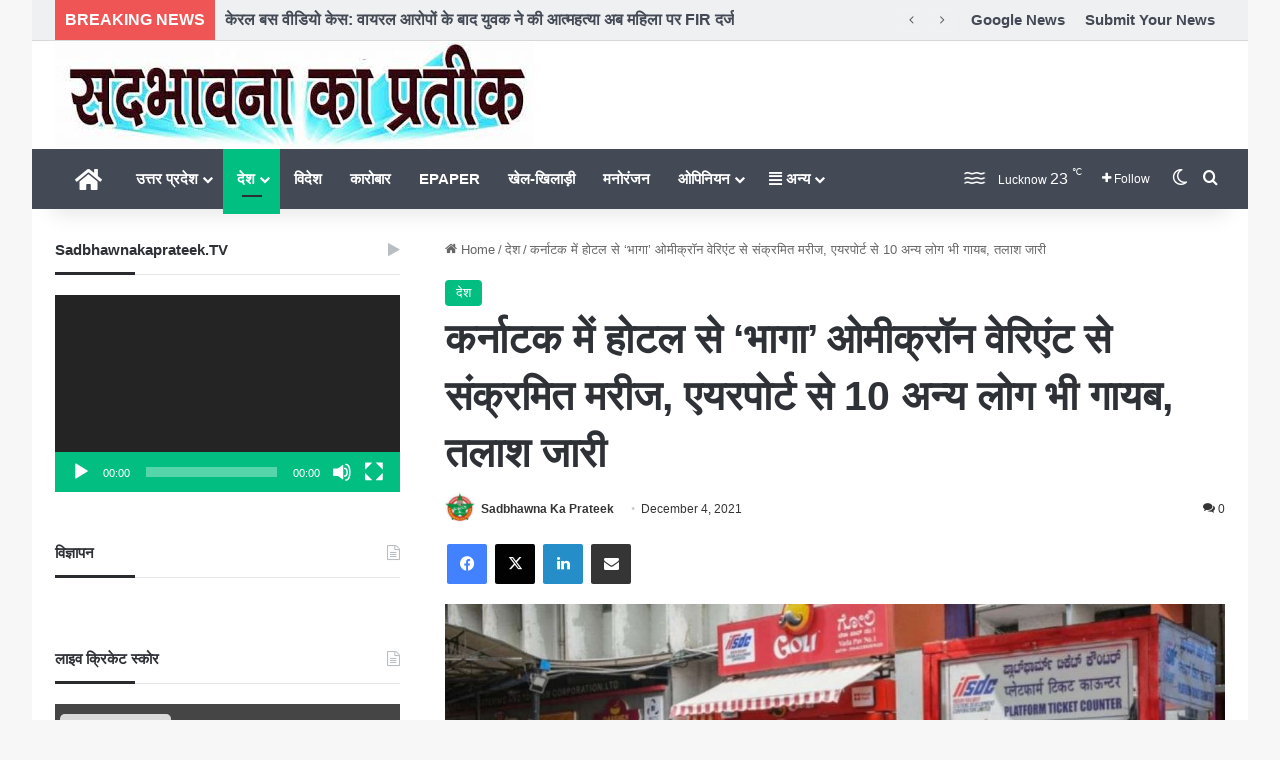

--- FILE ---
content_type: text/html; charset=UTF-8
request_url: https://sadbhawnakaprateek.com/national/patient-infected-with-omicron-variant-ran-from-hotel-in-karnataka-10-other-people-also-missing-from-airport/
body_size: 32020
content:
<!DOCTYPE html>
<html lang="en-US" class="" data-skin="light">
<head>
	<meta charset="UTF-8" />
	<link rel="profile" href="https://gmpg.org/xfn/11" />
	
<meta http-equiv='x-dns-prefetch-control' content='on'>
<link rel='dns-prefetch' href='//cdnjs.cloudflare.com' />
<link rel='dns-prefetch' href='//ajax.googleapis.com' />
<link rel='dns-prefetch' href='//fonts.googleapis.com' />
<link rel='dns-prefetch' href='//fonts.gstatic.com' />
<link rel='dns-prefetch' href='//s.gravatar.com' />
<link rel='dns-prefetch' href='//www.google-analytics.com' />
<meta name='robots' content='index, follow, max-image-preview:large, max-snippet:-1, max-video-preview:-1' />

	<!-- This site is optimized with the Yoast SEO plugin v26.6 - https://yoast.com/wordpress/plugins/seo/ -->
	<title>कर्नाटक में होटल से ‘भागा’ ओमीक्रॉन वेरिएंट से संक्रमित मरीज, एयरपोर्ट से 10 अन्य लोग भी गायब, तलाश जारी - Sadbhawna Ka Prateek</title>
	<link rel="canonical" href="https://sadbhawnakaprateek.com/national/patient-infected-with-omicron-variant-ran-from-hotel-in-karnataka-10-other-people-also-missing-from-airport/" />
	<meta property="og:locale" content="en_US" />
	<meta property="og:type" content="article" />
	<meta property="og:title" content="कर्नाटक में होटल से ‘भागा’ ओमीक्रॉन वेरिएंट से संक्रमित मरीज, एयरपोर्ट से 10 अन्य लोग भी गायब, तलाश जारी - Sadbhawna Ka Prateek" />
	<meta property="og:description" content="कोरोना वायरस के ओमीक्रॉन वेरिएंट को फैलने से रोकने के लिए सरकार तमाम कोशिशें कर रही है, लेकिन कुछ लोगों की लापरवाही इन कोशिशों पर पानी फेर सकती है. ऐसा इसलिए क्योंकि कर्नाटक में मिला ओमीक्रॉन वेरिएंट से संक्रमित मरीज होटल से भाग गया है. कर्नाटक की सरकार इसके साथ ही 10 लापता यात्रियों की &hellip;" />
	<meta property="og:url" content="https://sadbhawnakaprateek.com/national/patient-infected-with-omicron-variant-ran-from-hotel-in-karnataka-10-other-people-also-missing-from-airport/" />
	<meta property="og:site_name" content="Sadbhawna Ka Prateek" />
	<meta property="article:published_time" content="2021-12-04T06:02:59+00:00" />
	<meta property="article:modified_time" content="2021-12-04T06:20:07+00:00" />
	<meta property="og:image" content="https://sadbhawnakaprateek.com/wp-content/uploads/2021/12/coronavirus-variant-5.jpg" />
	<meta property="og:image:width" content="1080" />
	<meta property="og:image:height" content="608" />
	<meta property="og:image:type" content="image/jpeg" />
	<meta name="author" content="Sadbhawna Ka Prateek" />
	<meta name="twitter:card" content="summary_large_image" />
	<meta name="twitter:label1" content="Written by" />
	<meta name="twitter:data1" content="Sadbhawna Ka Prateek" />
	<meta name="twitter:label2" content="Est. reading time" />
	<meta name="twitter:data2" content="3 minutes" />
	<script type="application/ld+json" class="yoast-schema-graph">{"@context":"https://schema.org","@graph":[{"@type":"WebPage","@id":"https://sadbhawnakaprateek.com/national/patient-infected-with-omicron-variant-ran-from-hotel-in-karnataka-10-other-people-also-missing-from-airport/","url":"https://sadbhawnakaprateek.com/national/patient-infected-with-omicron-variant-ran-from-hotel-in-karnataka-10-other-people-also-missing-from-airport/","name":"कर्नाटक में होटल से ‘भागा’ ओमीक्रॉन वेरिएंट से संक्रमित मरीज, एयरपोर्ट से 10 अन्य लोग भी गायब, तलाश जारी - Sadbhawna Ka Prateek","isPartOf":{"@id":"https://sadbhawnakaprateek.com/#website"},"primaryImageOfPage":{"@id":"https://sadbhawnakaprateek.com/national/patient-infected-with-omicron-variant-ran-from-hotel-in-karnataka-10-other-people-also-missing-from-airport/#primaryimage"},"image":{"@id":"https://sadbhawnakaprateek.com/national/patient-infected-with-omicron-variant-ran-from-hotel-in-karnataka-10-other-people-also-missing-from-airport/#primaryimage"},"thumbnailUrl":"https://sadbhawnakaprateek.com/wp-content/uploads/2021/12/coronavirus-variant-5.jpg","datePublished":"2021-12-04T06:02:59+00:00","dateModified":"2021-12-04T06:20:07+00:00","author":{"@id":"https://sadbhawnakaprateek.com/#/schema/person/9e8e37e5abfa313493979161d6ed827c"},"breadcrumb":{"@id":"https://sadbhawnakaprateek.com/national/patient-infected-with-omicron-variant-ran-from-hotel-in-karnataka-10-other-people-also-missing-from-airport/#breadcrumb"},"inLanguage":"en-US","potentialAction":[{"@type":"ReadAction","target":["https://sadbhawnakaprateek.com/national/patient-infected-with-omicron-variant-ran-from-hotel-in-karnataka-10-other-people-also-missing-from-airport/"]}]},{"@type":"ImageObject","inLanguage":"en-US","@id":"https://sadbhawnakaprateek.com/national/patient-infected-with-omicron-variant-ran-from-hotel-in-karnataka-10-other-people-also-missing-from-airport/#primaryimage","url":"https://sadbhawnakaprateek.com/wp-content/uploads/2021/12/coronavirus-variant-5.jpg","contentUrl":"https://sadbhawnakaprateek.com/wp-content/uploads/2021/12/coronavirus-variant-5.jpg","width":1080,"height":608},{"@type":"BreadcrumbList","@id":"https://sadbhawnakaprateek.com/national/patient-infected-with-omicron-variant-ran-from-hotel-in-karnataka-10-other-people-also-missing-from-airport/#breadcrumb","itemListElement":[{"@type":"ListItem","position":1,"name":"Home","item":"https://sadbhawnakaprateek.com/"},{"@type":"ListItem","position":2,"name":"कर्नाटक में होटल से ‘भागा’ ओमीक्रॉन वेरिएंट से संक्रमित मरीज, एयरपोर्ट से 10 अन्य लोग भी गायब, तलाश जारी"}]},{"@type":"WebSite","@id":"https://sadbhawnakaprateek.com/#website","url":"https://sadbhawnakaprateek.com/","name":"Sadbhawna Ka Prateek","description":"पैनी नजर बेबाक खबर","potentialAction":[{"@type":"SearchAction","target":{"@type":"EntryPoint","urlTemplate":"https://sadbhawnakaprateek.com/?s={search_term_string}"},"query-input":{"@type":"PropertyValueSpecification","valueRequired":true,"valueName":"search_term_string"}}],"inLanguage":"en-US"},{"@type":"Person","@id":"https://sadbhawnakaprateek.com/#/schema/person/9e8e37e5abfa313493979161d6ed827c","name":"Sadbhawna Ka Prateek","image":{"@type":"ImageObject","inLanguage":"en-US","@id":"https://sadbhawnakaprateek.com/#/schema/person/image/","url":"https://secure.gravatar.com/avatar/c41d9d3691766f95f47b1b2bdad488a0989f3a719e5efbffbcd3ff0c184ad3db?s=96&d=wp_user_avatar&r=g","contentUrl":"https://secure.gravatar.com/avatar/c41d9d3691766f95f47b1b2bdad488a0989f3a719e5efbffbcd3ff0c184ad3db?s=96&d=wp_user_avatar&r=g","caption":"Sadbhawna Ka Prateek"},"url":"https://sadbhawnakaprateek.com/author/admin/"}]}</script>
	<!-- / Yoast SEO plugin. -->


<link rel='dns-prefetch' href='//code.responsivevoice.org' />
<link rel="alternate" type="application/rss+xml" title="Sadbhawna Ka Prateek &raquo; Feed" href="https://sadbhawnakaprateek.com/feed/" />
<link rel="alternate" type="application/rss+xml" title="Sadbhawna Ka Prateek &raquo; Comments Feed" href="https://sadbhawnakaprateek.com/comments/feed/" />
		<script type="text/javascript">
			try {
				if( 'undefined' != typeof localStorage ){
					var tieSkin = localStorage.getItem('tie-skin');
				}

				
				var html = document.getElementsByTagName('html')[0].classList,
						htmlSkin = 'light';

				if( html.contains('dark-skin') ){
					htmlSkin = 'dark';
				}

				if( tieSkin != null && tieSkin != htmlSkin ){
					html.add('tie-skin-inverted');
					var tieSkinInverted = true;
				}

				if( tieSkin == 'dark' ){
					html.add('dark-skin');
				}
				else if( tieSkin == 'light' ){
					html.remove( 'dark-skin' );
				}
				
			} catch(e) { console.log( e ) }

		</script>
		<link rel="alternate" type="application/rss+xml" title="Sadbhawna Ka Prateek &raquo; कर्नाटक में होटल से ‘भागा’ ओमीक्रॉन वेरिएंट से संक्रमित मरीज, एयरपोर्ट से 10 अन्य लोग भी गायब, तलाश जारी Comments Feed" href="https://sadbhawnakaprateek.com/national/patient-infected-with-omicron-variant-ran-from-hotel-in-karnataka-10-other-people-also-missing-from-airport/feed/" />

		<style type="text/css">
			:root{				
			--tie-preset-gradient-1: linear-gradient(135deg, rgba(6, 147, 227, 1) 0%, rgb(155, 81, 224) 100%);
			--tie-preset-gradient-2: linear-gradient(135deg, rgb(122, 220, 180) 0%, rgb(0, 208, 130) 100%);
			--tie-preset-gradient-3: linear-gradient(135deg, rgba(252, 185, 0, 1) 0%, rgba(255, 105, 0, 1) 100%);
			--tie-preset-gradient-4: linear-gradient(135deg, rgba(255, 105, 0, 1) 0%, rgb(207, 46, 46) 100%);
			--tie-preset-gradient-5: linear-gradient(135deg, rgb(238, 238, 238) 0%, rgb(169, 184, 195) 100%);
			--tie-preset-gradient-6: linear-gradient(135deg, rgb(74, 234, 220) 0%, rgb(151, 120, 209) 20%, rgb(207, 42, 186) 40%, rgb(238, 44, 130) 60%, rgb(251, 105, 98) 80%, rgb(254, 248, 76) 100%);
			--tie-preset-gradient-7: linear-gradient(135deg, rgb(255, 206, 236) 0%, rgb(152, 150, 240) 100%);
			--tie-preset-gradient-8: linear-gradient(135deg, rgb(254, 205, 165) 0%, rgb(254, 45, 45) 50%, rgb(107, 0, 62) 100%);
			--tie-preset-gradient-9: linear-gradient(135deg, rgb(255, 203, 112) 0%, rgb(199, 81, 192) 50%, rgb(65, 88, 208) 100%);
			--tie-preset-gradient-10: linear-gradient(135deg, rgb(255, 245, 203) 0%, rgb(182, 227, 212) 50%, rgb(51, 167, 181) 100%);
			--tie-preset-gradient-11: linear-gradient(135deg, rgb(202, 248, 128) 0%, rgb(113, 206, 126) 100%);
			--tie-preset-gradient-12: linear-gradient(135deg, rgb(2, 3, 129) 0%, rgb(40, 116, 252) 100%);
			--tie-preset-gradient-13: linear-gradient(135deg, #4D34FA, #ad34fa);
			--tie-preset-gradient-14: linear-gradient(135deg, #0057FF, #31B5FF);
			--tie-preset-gradient-15: linear-gradient(135deg, #FF007A, #FF81BD);
			--tie-preset-gradient-16: linear-gradient(135deg, #14111E, #4B4462);
			--tie-preset-gradient-17: linear-gradient(135deg, #F32758, #FFC581);

			
					--main-nav-background: #1f2024;
					--main-nav-secondry-background: rgba(0,0,0,0.2);
					--main-nav-primary-color: #0088ff;
					--main-nav-contrast-primary-color: #FFFFFF;
					--main-nav-text-color: #FFFFFF;
					--main-nav-secondry-text-color: rgba(225,255,255,0.5);
					--main-nav-main-border-color: rgba(255,255,255,0.07);
					--main-nav-secondry-border-color: rgba(255,255,255,0.04);
				
			}
		</style>
	<link rel="alternate" title="oEmbed (JSON)" type="application/json+oembed" href="https://sadbhawnakaprateek.com/wp-json/oembed/1.0/embed?url=https%3A%2F%2Fsadbhawnakaprateek.com%2Fnational%2Fpatient-infected-with-omicron-variant-ran-from-hotel-in-karnataka-10-other-people-also-missing-from-airport%2F" />
<link rel="alternate" title="oEmbed (XML)" type="text/xml+oembed" href="https://sadbhawnakaprateek.com/wp-json/oembed/1.0/embed?url=https%3A%2F%2Fsadbhawnakaprateek.com%2Fnational%2Fpatient-infected-with-omicron-variant-ran-from-hotel-in-karnataka-10-other-people-also-missing-from-airport%2F&#038;format=xml" />
<meta name="viewport" content="width=device-width, initial-scale=1.0" /><style id='wp-img-auto-sizes-contain-inline-css' type='text/css'>
img:is([sizes=auto i],[sizes^="auto," i]){contain-intrinsic-size:3000px 1500px}
/*# sourceURL=wp-img-auto-sizes-contain-inline-css */
</style>

<style id='wp-emoji-styles-inline-css' type='text/css'>

	img.wp-smiley, img.emoji {
		display: inline !important;
		border: none !important;
		box-shadow: none !important;
		height: 1em !important;
		width: 1em !important;
		margin: 0 0.07em !important;
		vertical-align: -0.1em !important;
		background: none !important;
		padding: 0 !important;
	}
/*# sourceURL=wp-emoji-styles-inline-css */
</style>
<link rel='stylesheet' id='perfecty-push-css' href='https://sadbhawnakaprateek.com/wp-content/plugins/perfecty-push-notifications/public/css/perfecty-push-public.css?ver=1.6.5' type='text/css' media='all' />
<link rel='stylesheet' id='rv-style-css' href='https://sadbhawnakaprateek.com/wp-content/plugins/responsivevoice-text-to-speech/includes/css/responsivevoice.css?ver=6.9' type='text/css' media='all' />
<link rel='stylesheet' id='tie-css-base-css' href='https://sadbhawnakaprateek.com/wp-content/themes/jannah/assets/css/base.min.css?ver=7.3.1' type='text/css' media='all' />
<link rel='stylesheet' id='tie-css-styles-css' href='https://sadbhawnakaprateek.com/wp-content/themes/jannah/assets/css/style.min.css?ver=7.3.1' type='text/css' media='all' />
<link rel='stylesheet' id='tie-css-widgets-css' href='https://sadbhawnakaprateek.com/wp-content/themes/jannah/assets/css/widgets.min.css?ver=7.3.1' type='text/css' media='all' />
<link rel='stylesheet' id='tie-css-helpers-css' href='https://sadbhawnakaprateek.com/wp-content/themes/jannah/assets/css/helpers.min.css?ver=7.3.1' type='text/css' media='all' />
<link rel='stylesheet' id='tie-fontawesome5-css' href='https://sadbhawnakaprateek.com/wp-content/themes/jannah/assets/css/fontawesome.css?ver=7.3.1' type='text/css' media='all' />
<link rel='stylesheet' id='tie-css-ilightbox-css' href='https://sadbhawnakaprateek.com/wp-content/themes/jannah/assets/ilightbox/dark-skin/skin.css?ver=7.3.1' type='text/css' media='all' />
<link rel='stylesheet' id='tie-css-single-css' href='https://sadbhawnakaprateek.com/wp-content/themes/jannah/assets/css/single.min.css?ver=7.3.1' type='text/css' media='all' />
<link rel='stylesheet' id='tie-css-print-css' href='https://sadbhawnakaprateek.com/wp-content/themes/jannah/assets/css/print.css?ver=7.3.1' type='text/css' media='print' />
<style id='tie-css-print-inline-css' type='text/css'>
#top-nav .top-menu > ul > li > a{font-size: 15px;font-weight: 600;}#main-nav .main-menu > ul > li > a{font-size: 15px;font-weight: 700;}#main-nav .main-menu > ul ul li a{font-size: 15px;font-weight: 600;}#mobile-menu li a{font-size: 15px;font-weight: 700;}.breaking .breaking-title{font-size: 16px;font-weight: 700;}.ticker-wrapper .ticker-content{font-size: 16px;font-weight: 700;}#tie-wrapper .copyright-text{font-size: 15px;font-weight: 700;}:root:root{--brand-color: #00bf80;--dark-brand-color: #008d4e;--bright-color: #FFFFFF;--base-color: #2c2f34;}#reading-position-indicator{box-shadow: 0 0 10px rgba( 0,191,128,0.7);}:root:root{--brand-color: #00bf80;--dark-brand-color: #008d4e;--bright-color: #FFFFFF;--base-color: #2c2f34;}#reading-position-indicator{box-shadow: 0 0 10px rgba( 0,191,128,0.7);}#header-notification-bar{background: var( --tie-preset-gradient-13 );}#header-notification-bar{--tie-buttons-color: #FFFFFF;--tie-buttons-border-color: #FFFFFF;--tie-buttons-hover-color: #e1e1e1;--tie-buttons-hover-text: #000000;}#header-notification-bar{--tie-buttons-text: #000000;}#top-nav,#top-nav .sub-menu,#top-nav .comp-sub-menu,#top-nav .ticker-content,#top-nav .ticker-swipe,.top-nav-boxed #top-nav .topbar-wrapper,.top-nav-dark .top-menu ul,#autocomplete-suggestions.search-in-top-nav{background-color : #eff0f1;}#top-nav *,#autocomplete-suggestions.search-in-top-nav{border-color: rgba( #000000,0.08);}#top-nav .icon-basecloud-bg:after{color: #eff0f1;}#top-nav a:not(:hover),#top-nav input,#top-nav #search-submit,#top-nav .fa-spinner,#top-nav .dropdown-social-icons li a span,#top-nav .components > li .social-link:not(:hover) span,#autocomplete-suggestions.search-in-top-nav a{color: #434955;}#top-nav input::-moz-placeholder{color: #434955;}#top-nav input:-moz-placeholder{color: #434955;}#top-nav input:-ms-input-placeholder{color: #434955;}#top-nav input::-webkit-input-placeholder{color: #434955;}#top-nav,.search-in-top-nav{--tie-buttons-color: #00bf80;--tie-buttons-border-color: #00bf80;--tie-buttons-text: #FFFFFF;--tie-buttons-hover-color: #00a162;}#top-nav a:hover,#top-nav .menu li:hover > a,#top-nav .menu > .tie-current-menu > a,#top-nav .components > li:hover > a,#top-nav .components #search-submit:hover,#autocomplete-suggestions.search-in-top-nav .post-title a:hover{color: #00bf80;}#top-nav,#top-nav .comp-sub-menu,#top-nav .tie-weather-widget{color: #333333;}#autocomplete-suggestions.search-in-top-nav .post-meta,#autocomplete-suggestions.search-in-top-nav .post-meta a:not(:hover){color: rgba( 51,51,51,0.7 );}#top-nav .weather-icon .icon-cloud,#top-nav .weather-icon .icon-basecloud-bg,#top-nav .weather-icon .icon-cloud-behind{color: #333333 !important;}#main-nav,#main-nav .menu-sub-content,#main-nav .comp-sub-menu,#main-nav ul.cats-vertical li a.is-active,#main-nav ul.cats-vertical li a:hover,#autocomplete-suggestions.search-in-main-nav{background-color: #434955;}#main-nav{border-width: 0;}#theme-header #main-nav:not(.fixed-nav){bottom: 0;}#main-nav .icon-basecloud-bg:after{color: #434955;}#autocomplete-suggestions.search-in-main-nav{border-color: rgba(255,255,255,0.07);}.main-nav-boxed #main-nav .main-menu-wrapper{border-width: 0;}#main-nav a:not(:hover),#main-nav a.social-link:not(:hover) span,#main-nav .dropdown-social-icons li a span,#autocomplete-suggestions.search-in-main-nav a{color: #ffffff;}#theme-header:not(.main-nav-boxed) #main-nav,.main-nav-boxed .main-menu-wrapper{border-right: 0 none !important;border-left : 0 none !important;border-top : 0 none !important;}#theme-header:not(.main-nav-boxed) #main-nav,.main-nav-boxed .main-menu-wrapper{border-right: 0 none !important;border-left : 0 none !important;border-bottom : 0 none !important;}.main-nav,.search-in-main-nav{--main-nav-primary-color: #00bf80;--tie-buttons-color: #00bf80;--tie-buttons-border-color: #00bf80;--tie-buttons-text: #FFFFFF;--tie-buttons-hover-color: #00a162;}#main-nav .mega-links-head:after,#main-nav .cats-horizontal a.is-active,#main-nav .cats-horizontal a:hover,#main-nav .spinner > div{background-color: #00bf80;}#main-nav .menu ul li:hover > a,#main-nav .menu ul li.current-menu-item:not(.mega-link-column) > a,#main-nav .components a:hover,#main-nav .components > li:hover > a,#main-nav #search-submit:hover,#main-nav .cats-vertical a.is-active,#main-nav .cats-vertical a:hover,#main-nav .mega-menu .post-meta a:hover,#main-nav .mega-menu .post-box-title a:hover,#autocomplete-suggestions.search-in-main-nav a:hover,#main-nav .spinner-circle:after{color: #00bf80;}#main-nav .menu > li.tie-current-menu > a,#main-nav .menu > li:hover > a,.theme-header #main-nav .mega-menu .cats-horizontal a.is-active,.theme-header #main-nav .mega-menu .cats-horizontal a:hover{color: #FFFFFF;}#main-nav .menu > li.tie-current-menu > a:before,#main-nav .menu > li:hover > a:before{border-top-color: #FFFFFF;}#main-nav,#main-nav input,#main-nav #search-submit,#main-nav .fa-spinner,#main-nav .comp-sub-menu,#main-nav .tie-weather-widget{color: #ffffff;}#main-nav input::-moz-placeholder{color: #ffffff;}#main-nav input:-moz-placeholder{color: #ffffff;}#main-nav input:-ms-input-placeholder{color: #ffffff;}#main-nav input::-webkit-input-placeholder{color: #ffffff;}#main-nav .mega-menu .post-meta,#main-nav .mega-menu .post-meta a,#autocomplete-suggestions.search-in-main-nav .post-meta{color: rgba(255,255,255,0.6);}#main-nav .weather-icon .icon-cloud,#main-nav .weather-icon .icon-basecloud-bg,#main-nav .weather-icon .icon-cloud-behind{color: #ffffff !important;}#footer{background-color: #434955;}#site-info{background-color: #363a42;}#footer .posts-list-counter .posts-list-items li.widget-post-list:before{border-color: #434955;}#footer .timeline-widget a .date:before{border-color: rgba(67,73,85,0.8);}#footer .footer-boxed-widget-area,#footer textarea,#footer input:not([type=submit]),#footer select,#footer code,#footer kbd,#footer pre,#footer samp,#footer .show-more-button,#footer .slider-links .tie-slider-nav span,#footer #wp-calendar,#footer #wp-calendar tbody td,#footer #wp-calendar thead th,#footer .widget.buddypress .item-options a{border-color: rgba(255,255,255,0.1);}#footer .social-statistics-widget .white-bg li.social-icons-item a,#footer .widget_tag_cloud .tagcloud a,#footer .latest-tweets-widget .slider-links .tie-slider-nav span,#footer .widget_layered_nav_filters a{border-color: rgba(255,255,255,0.1);}#footer .social-statistics-widget .white-bg li:before{background: rgba(255,255,255,0.1);}.site-footer #wp-calendar tbody td{background: rgba(255,255,255,0.02);}#footer .white-bg .social-icons-item a span.followers span,#footer .circle-three-cols .social-icons-item a .followers-num,#footer .circle-three-cols .social-icons-item a .followers-name{color: rgba(255,255,255,0.8);}#footer .timeline-widget ul:before,#footer .timeline-widget a:not(:hover) .date:before{background-color: #252b37;}#footer .widget-title,#footer .widget-title a:not(:hover){color: #00bf80;}#footer,#footer textarea,#footer input:not([type='submit']),#footer select,#footer #wp-calendar tbody,#footer .tie-slider-nav li span:not(:hover),#footer .widget_categories li a:before,#footer .widget_product_categories li a:before,#footer .widget_layered_nav li a:before,#footer .widget_archive li a:before,#footer .widget_nav_menu li a:before,#footer .widget_meta li a:before,#footer .widget_pages li a:before,#footer .widget_recent_entries li a:before,#footer .widget_display_forums li a:before,#footer .widget_display_views li a:before,#footer .widget_rss li a:before,#footer .widget_display_stats dt:before,#footer .subscribe-widget-content h3,#footer .about-author .social-icons a:not(:hover) span{color: #bbbbbb;}#footer post-widget-body .meta-item,#footer .post-meta,#footer .stream-title,#footer.dark-skin .timeline-widget .date,#footer .wp-caption .wp-caption-text,#footer .rss-date{color: rgba(187,187,187,0.7);}#footer input::-moz-placeholder{color: #bbbbbb;}#footer input:-moz-placeholder{color: #bbbbbb;}#footer input:-ms-input-placeholder{color: #bbbbbb;}#footer input::-webkit-input-placeholder{color: #bbbbbb;}.tie-cat-1352,.tie-cat-item-1352 > span{background-color:#e67e22 !important;color:#FFFFFF !important;}.tie-cat-1352:after{border-top-color:#e67e22 !important;}.tie-cat-1352:hover{background-color:#c86004 !important;}.tie-cat-1352:hover:after{border-top-color:#c86004 !important;}.tie-cat-1350,.tie-cat-item-1350 > span{background-color:#2ecc71 !important;color:#FFFFFF !important;}.tie-cat-1350:after{border-top-color:#2ecc71 !important;}.tie-cat-1350:hover{background-color:#10ae53 !important;}.tie-cat-1350:hover:after{border-top-color:#10ae53 !important;}.tie-cat-2431,.tie-cat-item-2431 > span{background-color:#9b59b6 !important;color:#FFFFFF !important;}.tie-cat-2431:after{border-top-color:#9b59b6 !important;}.tie-cat-2431:hover{background-color:#7d3b98 !important;}.tie-cat-2431:hover:after{border-top-color:#7d3b98 !important;}.tie-cat-2433,.tie-cat-item-2433 > span{background-color:#34495e !important;color:#FFFFFF !important;}.tie-cat-2433:after{border-top-color:#34495e !important;}.tie-cat-2433:hover{background-color:#162b40 !important;}.tie-cat-2433:hover:after{border-top-color:#162b40 !important;}.tie-cat-2436,.tie-cat-item-2436 > span{background-color:#795548 !important;color:#FFFFFF !important;}.tie-cat-2436:after{border-top-color:#795548 !important;}.tie-cat-2436:hover{background-color:#5b372a !important;}.tie-cat-2436:hover:after{border-top-color:#5b372a !important;}.tie-cat-1349,.tie-cat-item-1349 > span{background-color:#4CAF50 !important;color:#FFFFFF !important;}.tie-cat-1349:after{border-top-color:#4CAF50 !important;}.tie-cat-1349:hover{background-color:#2e9132 !important;}.tie-cat-1349:hover:after{border-top-color:#2e9132 !important;}
/*# sourceURL=tie-css-print-inline-css */
</style>
<script type="text/javascript" src="https://code.responsivevoice.org/responsivevoice.js" id="responsive-voice-js"></script>
<script type="text/javascript" src="https://sadbhawnakaprateek.com/wp-includes/js/jquery/jquery.min.js?ver=3.7.1" id="jquery-core-js"></script>
<script type="text/javascript" src="https://sadbhawnakaprateek.com/wp-includes/js/jquery/jquery-migrate.min.js?ver=3.4.1" id="jquery-migrate-js"></script>
<link rel="https://api.w.org/" href="https://sadbhawnakaprateek.com/wp-json/" /><link rel="alternate" title="JSON" type="application/json" href="https://sadbhawnakaprateek.com/wp-json/wp/v2/posts/46224" /><link rel="EditURI" type="application/rsd+xml" title="RSD" href="https://sadbhawnakaprateek.com/xmlrpc.php?rsd" />
<meta name="generator" content="WordPress 6.9" />
<link rel='shortlink' href='https://sadbhawnakaprateek.com/?p=46224' />
<script>
	window.PerfectyPushOptions = {
		path: "https://sadbhawnakaprateek.com/wp-content/plugins/perfecty-push-notifications/public/js",
		dialogTitle: "Do you want to receive notifications?",
		dialogSubmit: "Continue",
		dialogCancel: "Not now",
		settingsTitle: "Notifications preferences",
		settingsOptIn: "I want to receive notifications",
		settingsUpdateError: "Could not change the preference, try again",
		serverUrl: "https://sadbhawnakaprateek.com/wp-json/perfecty-push",
		vapidPublicKey: "BC89BXmx518xlGMp4yMXbDiJqL9P2_EGfthXhe3832kZAxUGLT4Bf-E0ZUyUKzXl4J_oa8ymxEFaRP4-L3OsocY",
		token: "8a2e784002",
		tokenHeader: "X-WP-Nonce",
		enabled: true,
		unregisterConflicts: false,
		serviceWorkerScope: "/perfecty/push",
		loggerLevel: "error",
		loggerVerbose: false,
		hideBellAfterSubscribe: false,
		askPermissionsDirectly: false,
		unregisterConflictsExpression: "(OneSignalSDKWorker|wonderpush-worker-loader|webpushr-sw|subscribers-com\/firebase-messaging-sw|gravitec-net-web-push-notifications|push_notification_sw)",
		promptIconUrl: "https://sadbhawnakaprateek.com/wp-content/uploads/2023/01/sadbhawna-ka-prateek.jpeg",
		visitsToDisplayPrompt: 0	}
</script>
<meta http-equiv="X-UA-Compatible" content="IE=edge">
<link rel="icon" href="https://sadbhawnakaprateek.com/wp-content/uploads/2025/07/cropped-sadbhawna-ka-prateek-32x32.jpeg" sizes="32x32" />
<link rel="icon" href="https://sadbhawnakaprateek.com/wp-content/uploads/2025/07/cropped-sadbhawna-ka-prateek-192x192.jpeg" sizes="192x192" />
<link rel="apple-touch-icon" href="https://sadbhawnakaprateek.com/wp-content/uploads/2025/07/cropped-sadbhawna-ka-prateek-180x180.jpeg" />
<meta name="msapplication-TileImage" content="https://sadbhawnakaprateek.com/wp-content/uploads/2025/07/cropped-sadbhawna-ka-prateek-270x270.jpeg" />
<style id='global-styles-inline-css' type='text/css'>
:root{--wp--preset--aspect-ratio--square: 1;--wp--preset--aspect-ratio--4-3: 4/3;--wp--preset--aspect-ratio--3-4: 3/4;--wp--preset--aspect-ratio--3-2: 3/2;--wp--preset--aspect-ratio--2-3: 2/3;--wp--preset--aspect-ratio--16-9: 16/9;--wp--preset--aspect-ratio--9-16: 9/16;--wp--preset--color--black: #000000;--wp--preset--color--cyan-bluish-gray: #abb8c3;--wp--preset--color--white: #ffffff;--wp--preset--color--pale-pink: #f78da7;--wp--preset--color--vivid-red: #cf2e2e;--wp--preset--color--luminous-vivid-orange: #ff6900;--wp--preset--color--luminous-vivid-amber: #fcb900;--wp--preset--color--light-green-cyan: #7bdcb5;--wp--preset--color--vivid-green-cyan: #00d084;--wp--preset--color--pale-cyan-blue: #8ed1fc;--wp--preset--color--vivid-cyan-blue: #0693e3;--wp--preset--color--vivid-purple: #9b51e0;--wp--preset--color--global-color: #00bf80;--wp--preset--gradient--vivid-cyan-blue-to-vivid-purple: linear-gradient(135deg,rgb(6,147,227) 0%,rgb(155,81,224) 100%);--wp--preset--gradient--light-green-cyan-to-vivid-green-cyan: linear-gradient(135deg,rgb(122,220,180) 0%,rgb(0,208,130) 100%);--wp--preset--gradient--luminous-vivid-amber-to-luminous-vivid-orange: linear-gradient(135deg,rgb(252,185,0) 0%,rgb(255,105,0) 100%);--wp--preset--gradient--luminous-vivid-orange-to-vivid-red: linear-gradient(135deg,rgb(255,105,0) 0%,rgb(207,46,46) 100%);--wp--preset--gradient--very-light-gray-to-cyan-bluish-gray: linear-gradient(135deg,rgb(238,238,238) 0%,rgb(169,184,195) 100%);--wp--preset--gradient--cool-to-warm-spectrum: linear-gradient(135deg,rgb(74,234,220) 0%,rgb(151,120,209) 20%,rgb(207,42,186) 40%,rgb(238,44,130) 60%,rgb(251,105,98) 80%,rgb(254,248,76) 100%);--wp--preset--gradient--blush-light-purple: linear-gradient(135deg,rgb(255,206,236) 0%,rgb(152,150,240) 100%);--wp--preset--gradient--blush-bordeaux: linear-gradient(135deg,rgb(254,205,165) 0%,rgb(254,45,45) 50%,rgb(107,0,62) 100%);--wp--preset--gradient--luminous-dusk: linear-gradient(135deg,rgb(255,203,112) 0%,rgb(199,81,192) 50%,rgb(65,88,208) 100%);--wp--preset--gradient--pale-ocean: linear-gradient(135deg,rgb(255,245,203) 0%,rgb(182,227,212) 50%,rgb(51,167,181) 100%);--wp--preset--gradient--electric-grass: linear-gradient(135deg,rgb(202,248,128) 0%,rgb(113,206,126) 100%);--wp--preset--gradient--midnight: linear-gradient(135deg,rgb(2,3,129) 0%,rgb(40,116,252) 100%);--wp--preset--font-size--small: 13px;--wp--preset--font-size--medium: 20px;--wp--preset--font-size--large: 36px;--wp--preset--font-size--x-large: 42px;--wp--preset--spacing--20: 0.44rem;--wp--preset--spacing--30: 0.67rem;--wp--preset--spacing--40: 1rem;--wp--preset--spacing--50: 1.5rem;--wp--preset--spacing--60: 2.25rem;--wp--preset--spacing--70: 3.38rem;--wp--preset--spacing--80: 5.06rem;--wp--preset--shadow--natural: 6px 6px 9px rgba(0, 0, 0, 0.2);--wp--preset--shadow--deep: 12px 12px 50px rgba(0, 0, 0, 0.4);--wp--preset--shadow--sharp: 6px 6px 0px rgba(0, 0, 0, 0.2);--wp--preset--shadow--outlined: 6px 6px 0px -3px rgb(255, 255, 255), 6px 6px rgb(0, 0, 0);--wp--preset--shadow--crisp: 6px 6px 0px rgb(0, 0, 0);}:where(.is-layout-flex){gap: 0.5em;}:where(.is-layout-grid){gap: 0.5em;}body .is-layout-flex{display: flex;}.is-layout-flex{flex-wrap: wrap;align-items: center;}.is-layout-flex > :is(*, div){margin: 0;}body .is-layout-grid{display: grid;}.is-layout-grid > :is(*, div){margin: 0;}:where(.wp-block-columns.is-layout-flex){gap: 2em;}:where(.wp-block-columns.is-layout-grid){gap: 2em;}:where(.wp-block-post-template.is-layout-flex){gap: 1.25em;}:where(.wp-block-post-template.is-layout-grid){gap: 1.25em;}.has-black-color{color: var(--wp--preset--color--black) !important;}.has-cyan-bluish-gray-color{color: var(--wp--preset--color--cyan-bluish-gray) !important;}.has-white-color{color: var(--wp--preset--color--white) !important;}.has-pale-pink-color{color: var(--wp--preset--color--pale-pink) !important;}.has-vivid-red-color{color: var(--wp--preset--color--vivid-red) !important;}.has-luminous-vivid-orange-color{color: var(--wp--preset--color--luminous-vivid-orange) !important;}.has-luminous-vivid-amber-color{color: var(--wp--preset--color--luminous-vivid-amber) !important;}.has-light-green-cyan-color{color: var(--wp--preset--color--light-green-cyan) !important;}.has-vivid-green-cyan-color{color: var(--wp--preset--color--vivid-green-cyan) !important;}.has-pale-cyan-blue-color{color: var(--wp--preset--color--pale-cyan-blue) !important;}.has-vivid-cyan-blue-color{color: var(--wp--preset--color--vivid-cyan-blue) !important;}.has-vivid-purple-color{color: var(--wp--preset--color--vivid-purple) !important;}.has-black-background-color{background-color: var(--wp--preset--color--black) !important;}.has-cyan-bluish-gray-background-color{background-color: var(--wp--preset--color--cyan-bluish-gray) !important;}.has-white-background-color{background-color: var(--wp--preset--color--white) !important;}.has-pale-pink-background-color{background-color: var(--wp--preset--color--pale-pink) !important;}.has-vivid-red-background-color{background-color: var(--wp--preset--color--vivid-red) !important;}.has-luminous-vivid-orange-background-color{background-color: var(--wp--preset--color--luminous-vivid-orange) !important;}.has-luminous-vivid-amber-background-color{background-color: var(--wp--preset--color--luminous-vivid-amber) !important;}.has-light-green-cyan-background-color{background-color: var(--wp--preset--color--light-green-cyan) !important;}.has-vivid-green-cyan-background-color{background-color: var(--wp--preset--color--vivid-green-cyan) !important;}.has-pale-cyan-blue-background-color{background-color: var(--wp--preset--color--pale-cyan-blue) !important;}.has-vivid-cyan-blue-background-color{background-color: var(--wp--preset--color--vivid-cyan-blue) !important;}.has-vivid-purple-background-color{background-color: var(--wp--preset--color--vivid-purple) !important;}.has-black-border-color{border-color: var(--wp--preset--color--black) !important;}.has-cyan-bluish-gray-border-color{border-color: var(--wp--preset--color--cyan-bluish-gray) !important;}.has-white-border-color{border-color: var(--wp--preset--color--white) !important;}.has-pale-pink-border-color{border-color: var(--wp--preset--color--pale-pink) !important;}.has-vivid-red-border-color{border-color: var(--wp--preset--color--vivid-red) !important;}.has-luminous-vivid-orange-border-color{border-color: var(--wp--preset--color--luminous-vivid-orange) !important;}.has-luminous-vivid-amber-border-color{border-color: var(--wp--preset--color--luminous-vivid-amber) !important;}.has-light-green-cyan-border-color{border-color: var(--wp--preset--color--light-green-cyan) !important;}.has-vivid-green-cyan-border-color{border-color: var(--wp--preset--color--vivid-green-cyan) !important;}.has-pale-cyan-blue-border-color{border-color: var(--wp--preset--color--pale-cyan-blue) !important;}.has-vivid-cyan-blue-border-color{border-color: var(--wp--preset--color--vivid-cyan-blue) !important;}.has-vivid-purple-border-color{border-color: var(--wp--preset--color--vivid-purple) !important;}.has-vivid-cyan-blue-to-vivid-purple-gradient-background{background: var(--wp--preset--gradient--vivid-cyan-blue-to-vivid-purple) !important;}.has-light-green-cyan-to-vivid-green-cyan-gradient-background{background: var(--wp--preset--gradient--light-green-cyan-to-vivid-green-cyan) !important;}.has-luminous-vivid-amber-to-luminous-vivid-orange-gradient-background{background: var(--wp--preset--gradient--luminous-vivid-amber-to-luminous-vivid-orange) !important;}.has-luminous-vivid-orange-to-vivid-red-gradient-background{background: var(--wp--preset--gradient--luminous-vivid-orange-to-vivid-red) !important;}.has-very-light-gray-to-cyan-bluish-gray-gradient-background{background: var(--wp--preset--gradient--very-light-gray-to-cyan-bluish-gray) !important;}.has-cool-to-warm-spectrum-gradient-background{background: var(--wp--preset--gradient--cool-to-warm-spectrum) !important;}.has-blush-light-purple-gradient-background{background: var(--wp--preset--gradient--blush-light-purple) !important;}.has-blush-bordeaux-gradient-background{background: var(--wp--preset--gradient--blush-bordeaux) !important;}.has-luminous-dusk-gradient-background{background: var(--wp--preset--gradient--luminous-dusk) !important;}.has-pale-ocean-gradient-background{background: var(--wp--preset--gradient--pale-ocean) !important;}.has-electric-grass-gradient-background{background: var(--wp--preset--gradient--electric-grass) !important;}.has-midnight-gradient-background{background: var(--wp--preset--gradient--midnight) !important;}.has-small-font-size{font-size: var(--wp--preset--font-size--small) !important;}.has-medium-font-size{font-size: var(--wp--preset--font-size--medium) !important;}.has-large-font-size{font-size: var(--wp--preset--font-size--large) !important;}.has-x-large-font-size{font-size: var(--wp--preset--font-size--x-large) !important;}
/*# sourceURL=global-styles-inline-css */
</style>
<link rel='stylesheet' id='mediaelement-css' href='https://sadbhawnakaprateek.com/wp-includes/js/mediaelement/mediaelementplayer-legacy.min.css?ver=4.2.17' type='text/css' media='all' />
<link rel='stylesheet' id='wp-mediaelement-css' href='https://sadbhawnakaprateek.com/wp-includes/js/mediaelement/wp-mediaelement.min.css?ver=6.9' type='text/css' media='all' />
</head>

<body id="tie-body" class="wp-singular post-template-default single single-post postid-46224 single-format-standard wp-theme-jannah tie-no-js boxed-layout block-head-3 magazine2 is-thumb-overlay-disabled is-desktop is-header-layout-3 sidebar-left has-sidebar post-layout-1 narrow-title-narrow-media is-standard-format has-mobile-share hide_share_post_top hide_share_post_bottom">



<div class="background-overlay">

	<div id="tie-container" class="site tie-container">

		<a id="background-stream-cover" href="https://play.google.com/store/apps/details?id=com.app.khabriaddaapp" target="_blank" rel="nofollow noopener"></a>
		<div id="tie-wrapper">

			
<header id="theme-header" class="theme-header header-layout-3 main-nav-dark main-nav-default-dark main-nav-below no-stream-item top-nav-active top-nav-dark top-nav-default-dark top-nav-above has-shadow has-normal-width-logo mobile-header-default">
	
<nav id="top-nav" data-skin="search-in-top-nav" class="has-breaking-menu top-nav header-nav has-breaking-news live-search-parent" aria-label="Secondary Navigation">
	<div class="container">
		<div class="topbar-wrapper">

			
			<div class="tie-alignleft">
				
<div class="breaking controls-is-active">

	<span class="breaking-title">
		<span class="tie-icon-bolt breaking-icon" aria-hidden="true"></span>
		<span class="breaking-title-text">BREAKING NEWS</span>
	</span>

	<ul id="breaking-news-in-header" class="breaking-news" data-type="reveal" data-arrows="true">

		
							<li class="news-item">
								<a href="https://sadbhawnakaprateek.com/national/kerala-bus-video-case-youth-commits-suicide-after-viral-allegations-now-fir-registered-against-woman/">केरल बस वीडियो केस: वायरल आरोपों के बाद युवक ने की आत्महत्या अब महिला पर FIR दर्ज</a>
							</li>

							
							<li class="news-item">
								<a href="https://sadbhawnakaprateek.com/miscellaneous-news/mahant-raju-das-maharaj-will-address-the-virat-hindu-conference-today-in-bharua-sumerpur/">भरुआ सुमेरपुर में आज विराट हिंदू सम्मेलन, महंत राजू दास महाराज करेंगे संबोधन</a>
							</li>

							
							<li class="news-item">
								<a href="https://sadbhawnakaprateek.com/uttar-pradesh/shravasti/villagers-protest-against-mnrega-in-village-bakwa-of-shravasti/">श्रावस्ती के ग्राम बकवा में मनरेगा को लेकर ग्रामीणों का विरोध</a>
							</li>

							
							<li class="news-item">
								<a href="https://sadbhawnakaprateek.com/uttar-pradesh/azamgarh/literary-brainstorming-on-rangeya-raghav-in-maharaja-suheldev-university/">महाराजा सुहेलदेव विश्वविद्यालय में रांगेय राघव पर हुआ साहित्यिक मंथन</a>
							</li>

							
							<li class="news-item">
								<a href="https://sadbhawnakaprateek.com/uttar-pradesh/jalaun/bsp-made-mohd-iklakh-rain-in-charge-of-jhansi-division-grand-welcome-in-orai/">बसपा ने मो. इकलाख राइन को बनाया झांसी मंडल प्रभारी, उरई में हुआ भव्य स्वागत</a>
							</li>

							
							<li class="news-item">
								<a href="https://sadbhawnakaprateek.com/miscellaneous-news/big-cleanliness-campaign-started-in-villages-of-azamgarh-its-effect-was-visible-in-ekrampur/">आजमगढ़ के गांवों में चला बड़ा स्वच्छता अभियान, एकरामपुर में दिखा असर</a>
							</li>

							
							<li class="news-item">
								<a href="https://sadbhawnakaprateek.com/uttar-pradesh/azamgarh/signature-campaign-of-lawyers-in-azamgarh-demand-for-security-act-raised/">आजमगढ़ में अधिवक्ताओं का हस्ताक्षर अभियान, सुरक्षा अधिनियम की उठी मांग</a>
							</li>

							
							<li class="news-item">
								<a href="https://sadbhawnakaprateek.com/miscellaneous-news/ghalabs-human-friendship-is-pure-from-hypocrisy-2/">ریاکاری سے پاک، غالبؔ کی انسان دوستی</a>
							</li>

							
							<li class="news-item">
								<a href="https://sadbhawnakaprateek.com/miscellaneous-news/ghalabs-human-friendship-is-pure-from-hypocrisy/">ریاکاری سے پاک، غالبؔ کی انسان دوستی</a>
							</li>

							
							<li class="news-item">
								<a href="https://sadbhawnakaprateek.com/uttar-pradesh/kushinagar/atal-pad-yatra-concludes-with-samrasata-banquet/">समरसता भोज के साथ अटल पद यात्रा का हुआ समापन</a>
							</li>

							
	</ul>
</div><!-- #breaking /-->
			</div><!-- .tie-alignleft /-->

			<div class="tie-alignright">
				<div class="top-menu header-menu"><ul id="menu-tielabs-secondry-menu" class="menu"><li id="menu-item-29465" class="menu-item menu-item-type-custom menu-item-object-custom menu-item-29465"><a href="https://news.google.com/home?hl=hi&#038;gl=IN&#038;ceid=IN:hi" title="Buy now!">Google News</a></li>
<li id="menu-item-29528" class="menu-item menu-item-type-custom menu-item-object-custom menu-item-29528"><a href="https://sadbhawnakaprateek.com/submit-your-news/">Submit Your News</a></li>
</ul></div>			</div><!-- .tie-alignright /-->

		</div><!-- .topbar-wrapper /-->
	</div><!-- .container /-->
</nav><!-- #top-nav /-->

<div class="container header-container">
	<div class="tie-row logo-row">

		
		<div class="logo-wrapper">
			<div class="tie-col-md-4 logo-container clearfix">
				
		<div id="logo" class="image-logo" style="margin-top: 1px; margin-bottom: 2px;">

			
			<a title="Sadbhawna Ka Prateek" href="https://sadbhawnakaprateek.com/">
				
				<picture class="tie-logo-default tie-logo-picture">
					
					<source class="tie-logo-source-default tie-logo-source" srcset="https://sadbhawnakaprateek.com/wp-content/uploads/2023/01/sadbhawna-ka-prateek-l.jpeg">
					<img class="tie-logo-img-default tie-logo-img" src="https://sadbhawnakaprateek.com/wp-content/uploads/2023/01/sadbhawna-ka-prateek-l.jpeg" alt="Sadbhawna Ka Prateek" width="479" height="105" style="max-height:105px; width: auto;" />
				</picture>
						</a>

			
		</div><!-- #logo /-->

		<div id="mobile-header-components-area_2" class="mobile-header-components"><ul class="components"><li class="mobile-component_menu custom-menu-link"><a href="#" id="mobile-menu-icon" class="menu-text-wrapper"><span class="tie-mobile-menu-icon nav-icon is-layout-1"></span><span class="menu-text">Menu</span></a></li> <li class="mobile-component_search custom-menu-link">
				<a href="#" class="tie-search-trigger-mobile">
					<span class="tie-icon-search tie-search-icon" aria-hidden="true"></span>
					<span class="screen-reader-text">Search for</span>
				</a>
			</li> <li class="mobile-component_skin custom-menu-link">
				<a href="#" class="change-skin" title="Switch skin">
					<span class="tie-icon-moon change-skin-icon" aria-hidden="true"></span>
					<span class="screen-reader-text">Switch skin</span>
				</a>
			</li></ul></div>			</div><!-- .tie-col /-->
		</div><!-- .logo-wrapper /-->

		
	</div><!-- .tie-row /-->
</div><!-- .container /-->

<div class="main-nav-wrapper">
	<nav id="main-nav" data-skin="search-in-main-nav" class="main-nav header-nav live-search-parent menu-style-default menu-style-solid-bg"  aria-label="Primary Navigation">
		<div class="container">

			<div class="main-menu-wrapper">

				
				<div id="menu-components-wrap">

					
					<div class="main-menu main-menu-wrap">
						<div id="main-nav-menu" class="main-menu header-menu"><ul id="menu-main-menu-navigation" class="menu"><li id="menu-item-77419" class="menu-item menu-item-type-post_type menu-item-object-page menu-item-home menu-item-77419 menu-item-has-icon is-icon-only"><a href="https://sadbhawnakaprateek.com/"> <span aria-hidden="true" class="tie-menu-icon fas fa-home"></span>  <span class="screen-reader-text">Sadbhawna Ka Prateek : UP News | UP Samachar | Uttar Pradesh News | Hindi News Portal | Hindi Newspaper</span></a></li>
<li id="menu-item-2034" class="menu-item menu-item-type-taxonomy menu-item-object-category menu-item-2034 mega-menu mega-cat mega-menu-posts " data-id="1358"  data-icon="true" ><a href="https://sadbhawnakaprateek.com/category/uttar-pradesh/">उत्तर प्रदेश</a>
<div class="mega-menu-block menu-sub-content"  >

<div class="mega-menu-content media-overlay">
<div class="mega-cat-wrapper">
<ul class="mega-cat-sub-categories cats-vertical">
<li class="mega-all-link"><a href="https://sadbhawnakaprateek.com/category/uttar-pradesh/" class="is-active is-loaded mega-sub-cat" data-id="1358">All</a></li>
<li class="mega-sub-cat-1591"><a href="https://sadbhawnakaprateek.com/category/uttar-pradesh/amroha/" class="mega-sub-cat"  data-icon="true"  data-id="1591">अमरोहा</a></li>
<li class="mega-sub-cat-1442"><a href="https://sadbhawnakaprateek.com/category/uttar-pradesh/amethi/" class="mega-sub-cat"  data-icon="true"  data-id="1442">अमेठी</a></li>
<li class="mega-sub-cat-1567"><a href="https://sadbhawnakaprateek.com/category/uttar-pradesh/ambedkar-nagar/" class="mega-sub-cat"  data-icon="true"  data-id="1567">अम्बेडकरनगर</a></li>
<li class="mega-sub-cat-1568"><a href="https://sadbhawnakaprateek.com/category/uttar-pradesh/ayodhya/" class="mega-sub-cat"  data-icon="true"  data-id="1568">अयोध्या</a></li>
<li class="mega-sub-cat-1448"><a href="https://sadbhawnakaprateek.com/category/uttar-pradesh/aligarh/" class="mega-sub-cat"  data-icon="true"  data-id="1448">अलीगढ़</a></li>
<li class="mega-sub-cat-1495"><a href="https://sadbhawnakaprateek.com/category/uttar-pradesh/agra/" class="mega-sub-cat"  data-icon="true"  data-id="1495">आगरा</a></li>
<li class="mega-sub-cat-1555"><a href="https://sadbhawnakaprateek.com/category/uttar-pradesh/azamgarh/" class="mega-sub-cat"  data-icon="true"  data-id="1555">आज़मगढ़</a></li>
<li class="mega-sub-cat-1576"><a href="https://sadbhawnakaprateek.com/category/uttar-pradesh/etawah/" class="mega-sub-cat"  data-icon="true"  data-id="1576">इटावा</a></li>
<li class="mega-sub-cat-1582"><a href="https://sadbhawnakaprateek.com/category/uttar-pradesh/unnao/" class="mega-sub-cat"  data-icon="true"  data-id="1582">उन्नाव</a></li>
<li class="mega-sub-cat-1488"><a href="https://sadbhawnakaprateek.com/category/uttar-pradesh/etah/" class="mega-sub-cat"  data-icon="true"  data-id="1488">एटा</a></li>
<li class="mega-sub-cat-1575"><a href="https://sadbhawnakaprateek.com/category/uttar-pradesh/auraiya/" class="mega-sub-cat"  data-icon="true"  data-id="1575">औरैया</a></li>
<li class="mega-sub-cat-1578"><a href="https://sadbhawnakaprateek.com/category/uttar-pradesh/kannauj/" class="mega-sub-cat"  data-icon="true"  data-id="1578">कन्नौज</a></li>
<li class="mega-sub-cat-1496"><a href="https://sadbhawnakaprateek.com/category/uttar-pradesh/kanpur/" class="mega-sub-cat"  data-icon="true"  data-id="1496">कानपुर</a></li>
<li class="mega-sub-cat-1552"><a href="https://sadbhawnakaprateek.com/category/uttar-pradesh/kasganj/" class="mega-sub-cat"  data-icon="true"  data-id="1552">कासगंज</a></li>
<li class="mega-sub-cat-1478"><a href="https://sadbhawnakaprateek.com/category/uttar-pradesh/kushinagar/" class="mega-sub-cat"  data-icon="true"  data-id="1478">कुशीनगर</a></li>
<li class="mega-sub-cat-1553"><a href="https://sadbhawnakaprateek.com/category/uttar-pradesh/kaushambi/" class="mega-sub-cat"  data-icon="true"  data-id="1553">कौशांबी</a></li>
<li class="mega-sub-cat-1585"><a href="https://sadbhawnakaprateek.com/category/uttar-pradesh/ghaziabad/" class="mega-sub-cat"  data-icon="true"  data-id="1585">गाजियाबाद</a></li>
<li class="mega-sub-cat-1598"><a href="https://sadbhawnakaprateek.com/category/uttar-pradesh/ghazipur/" class="mega-sub-cat"  data-icon="true"  data-id="1598">गाजीपुर</a></li>
<li class="mega-sub-cat-1446"><a href="https://sadbhawnakaprateek.com/category/uttar-pradesh/gonda/" class="mega-sub-cat"  data-icon="true"  data-id="1446">गोण्डा</a></li>
<li class="mega-sub-cat-1521"><a href="https://sadbhawnakaprateek.com/category/uttar-pradesh/gorakhpur/" class="mega-sub-cat"  data-icon="true"  data-id="1521">गोरखपुर</a></li>
<li class="mega-sub-cat-1584"><a href="https://sadbhawnakaprateek.com/category/uttar-pradesh/gautam-buddha-nagar/" class="mega-sub-cat"  data-icon="true"  data-id="1584">गौतम बुद्ध नगर</a></li>
<li class="mega-sub-cat-1597"><a href="https://sadbhawnakaprateek.com/category/uttar-pradesh/chandauli/" class="mega-sub-cat"  data-icon="true"  data-id="1597">चंदौली</a></li>
<li class="mega-sub-cat-1562"><a href="https://sadbhawnakaprateek.com/category/uttar-pradesh/chitrakoot/" class="mega-sub-cat"  data-icon="true"  data-id="1562">चित्रकूट</a></li>
<li class="mega-sub-cat-1572"><a href="https://sadbhawnakaprateek.com/category/uttar-pradesh/jalaun/" class="mega-sub-cat"  data-icon="true"  data-id="1572">जालौन</a></li>
<li class="mega-sub-cat-1599"><a href="https://sadbhawnakaprateek.com/category/uttar-pradesh/jaunpur/" class="mega-sub-cat"  data-icon="true"  data-id="1599">जौनपुर</a></li>
<li class="mega-sub-cat-1573"><a href="https://sadbhawnakaprateek.com/category/uttar-pradesh/jhansi/" class="mega-sub-cat"  data-icon="true"  data-id="1573">झाँसी</a></li>
<li class="mega-sub-cat-1570"><a href="https://sadbhawnakaprateek.com/category/uttar-pradesh/deoria/" class="mega-sub-cat"  data-icon="true"  data-id="1570">देवरिया</a></li>
<li class="mega-sub-cat-1444"><a href="https://sadbhawnakaprateek.com/category/uttar-pradesh/noida/" class="mega-sub-cat"  data-icon="true"  data-id="1444">नोएडा</a></li>
<li class="mega-sub-cat-1487"><a href="https://sadbhawnakaprateek.com/category/uttar-pradesh/pilibhit/" class="mega-sub-cat"  data-icon="true"  data-id="1487">पीलीभीत</a></li>
<li class="mega-sub-cat-1554"><a href="https://sadbhawnakaprateek.com/category/uttar-pradesh/pratapgarh/" class="mega-sub-cat"  data-icon="true"  data-id="1554">प्रतापगढ़</a></li>
<li class="mega-sub-cat-1486"><a href="https://sadbhawnakaprateek.com/category/uttar-pradesh/prayagraj/" class="mega-sub-cat"  data-icon="true"  data-id="1486">प्रयागराज</a></li>
<li class="mega-sub-cat-1494"><a href="https://sadbhawnakaprateek.com/category/uttar-pradesh/fatehpur/" class="mega-sub-cat"  data-icon="true"  data-id="1494">फतेहपुर</a></li>
<li class="mega-sub-cat-1577"><a href="https://sadbhawnakaprateek.com/category/uttar-pradesh/farrukhabad/" class="mega-sub-cat"  data-icon="true"  data-id="1577">फ़र्रूख़ाबाद</a></li>
<li class="mega-sub-cat-1548"><a href="https://sadbhawnakaprateek.com/category/uttar-pradesh/firozabad/" class="mega-sub-cat"  data-icon="true"  data-id="1548">फिरोजाबाद</a></li>
<li class="mega-sub-cat-1557"><a href="https://sadbhawnakaprateek.com/category/uttar-pradesh/budaun/" class="mega-sub-cat"  data-icon="true"  data-id="1557">बदायूं</a></li>
<li class="mega-sub-cat-1558"><a href="https://sadbhawnakaprateek.com/category/uttar-pradesh/bareilly/" class="mega-sub-cat"  data-icon="true"  data-id="1558">बरेली</a></li>
<li class="mega-sub-cat-1565"><a href="https://sadbhawnakaprateek.com/category/uttar-pradesh/balarampur/" class="mega-sub-cat"  data-icon="true"  data-id="1565">बलरामपुर</a></li>
<li class="mega-sub-cat-1485"><a href="https://sadbhawnakaprateek.com/category/uttar-pradesh/ballia/" class="mega-sub-cat"  data-icon="true"  data-id="1485">बलिया</a></li>
<li class="mega-sub-cat-1489"><a href="https://sadbhawnakaprateek.com/category/uttar-pradesh/basti/" class="mega-sub-cat"  data-icon="true"  data-id="1489">बस्ती</a></li>
<li class="mega-sub-cat-1450"><a href="https://sadbhawnakaprateek.com/category/uttar-pradesh/bahraich/" class="mega-sub-cat"  data-icon="true"  data-id="1450">बहराइच</a></li>
<li class="mega-sub-cat-1476"><a href="https://sadbhawnakaprateek.com/category/uttar-pradesh/baghpat/" class="mega-sub-cat"  data-icon="true"  data-id="1476">बागपत</a></li>
<li class="mega-sub-cat-1561"><a href="https://sadbhawnakaprateek.com/category/uttar-pradesh/banda/" class="mega-sub-cat"  data-icon="true"  data-id="1561">बाँदा</a></li>
<li class="mega-sub-cat-1441"><a href="https://sadbhawnakaprateek.com/category/uttar-pradesh/barabanki/" class="mega-sub-cat"  data-icon="true"  data-id="1441">बाराबंकी</a></li>
<li class="mega-sub-cat-1592"><a href="https://sadbhawnakaprateek.com/category/uttar-pradesh/bijnor/" class="mega-sub-cat"  data-icon="true"  data-id="1592">बिजनौर</a></li>
<li class="mega-sub-cat-1469"><a href="https://sadbhawnakaprateek.com/category/uttar-pradesh/bulandshahr/" class="mega-sub-cat"  data-icon="true"  data-id="1469">बुलंदशहर</a></li>
<li class="mega-sub-cat-1588"><a href="https://sadbhawnakaprateek.com/category/uttar-pradesh/bhadohi/" class="mega-sub-cat"  data-icon="true"  data-id="1588">भदोही</a></li>
<li class="mega-sub-cat-1556"><a href="https://sadbhawnakaprateek.com/category/uttar-pradesh/mau/" class="mega-sub-cat"  data-icon="true"  data-id="1556">मऊ</a></li>
<li class="mega-sub-cat-1550"><a href="https://sadbhawnakaprateek.com/category/uttar-pradesh/mathura/" class="mega-sub-cat"  data-icon="true"  data-id="1550">मथुरा</a></li>
<li class="mega-sub-cat-1571"><a href="https://sadbhawnakaprateek.com/category/uttar-pradesh/maharajganj/" class="mega-sub-cat"  data-icon="true"  data-id="1571">महराजगंज</a></li>
<li class="mega-sub-cat-1564"><a href="https://sadbhawnakaprateek.com/category/uttar-pradesh/mahoba/" class="mega-sub-cat"  data-icon="true"  data-id="1564">महोबा</a></li>
<li class="mega-sub-cat-1589"><a href="https://sadbhawnakaprateek.com/category/uttar-pradesh/mirzapur/" class="mega-sub-cat"  data-icon="true"  data-id="1589">मिर्जापुर</a></li>
<li class="mega-sub-cat-1595"><a href="https://sadbhawnakaprateek.com/category/uttar-pradesh/muzaffarnagar/" class="mega-sub-cat"  data-icon="true"  data-id="1595">मुजफ्फरनगर</a></li>
<li class="mega-sub-cat-1593"><a href="https://sadbhawnakaprateek.com/category/uttar-pradesh/moradabad/" class="mega-sub-cat"  data-icon="true"  data-id="1593">मुरादाबाद</a></li>
<li class="mega-sub-cat-1587"><a href="https://sadbhawnakaprateek.com/category/uttar-pradesh/meerut/" class="mega-sub-cat"  data-icon="true"  data-id="1587">मेरठ</a></li>
<li class="mega-sub-cat-1549"><a href="https://sadbhawnakaprateek.com/category/uttar-pradesh/mainpuri/" class="mega-sub-cat"  data-icon="true"  data-id="1549">मैनपुरी</a></li>
<li class="mega-sub-cat-1447"><a href="https://sadbhawnakaprateek.com/category/uttar-pradesh/rampur/" class="mega-sub-cat"  data-icon="true"  data-id="1447">रामपुर</a></li>
<li class="mega-sub-cat-1490"><a href="https://sadbhawnakaprateek.com/category/uttar-pradesh/raebareli/" class="mega-sub-cat"  data-icon="true"  data-id="1490">रायबरेली</a></li>
<li class="mega-sub-cat-1443"><a href="https://sadbhawnakaprateek.com/category/uttar-pradesh/lucknow/" class="mega-sub-cat"  data-icon="true"  data-id="1443">लखनऊ</a></li>
<li class="mega-sub-cat-1581"><a href="https://sadbhawnakaprateek.com/category/uttar-pradesh/lakhimpur-kheri/" class="mega-sub-cat"  data-icon="true"  data-id="1581">लखीमपुर खीरी</a></li>
<li class="mega-sub-cat-1574"><a href="https://sadbhawnakaprateek.com/category/uttar-pradesh/lalitpur/" class="mega-sub-cat"  data-icon="true"  data-id="1574">ललितपुर</a></li>
<li class="mega-sub-cat-1462"><a href="https://sadbhawnakaprateek.com/category/uttar-pradesh/varanasi/" class="mega-sub-cat"  data-icon="true"  data-id="1462">वाराणसी</a></li>
<li class="mega-sub-cat-1473"><a href="https://sadbhawnakaprateek.com/category/uttar-pradesh/shamli/" class="mega-sub-cat"  data-icon="true"  data-id="1473">शामली</a></li>
<li class="mega-sub-cat-1559"><a href="https://sadbhawnakaprateek.com/category/uttar-pradesh/shahjahanpur/" class="mega-sub-cat"  data-icon="true"  data-id="1559">शाहजहांपुर</a></li>
<li class="mega-sub-cat-1566"><a href="https://sadbhawnakaprateek.com/category/uttar-pradesh/shravasti/" class="mega-sub-cat"  data-icon="true"  data-id="1566">श्रावस्ती</a></li>
<li class="mega-sub-cat-1472"><a href="https://sadbhawnakaprateek.com/category/uttar-pradesh/sant-kabir-nagar/" class="mega-sub-cat"  data-icon="true"  data-id="1472">संत कबीर नगर</a></li>
<li class="mega-sub-cat-1594"><a href="https://sadbhawnakaprateek.com/category/uttar-pradesh/sambhal/" class="mega-sub-cat"  data-icon="true"  data-id="1594">सम्भल</a></li>
<li class="mega-sub-cat-1596"><a href="https://sadbhawnakaprateek.com/category/uttar-pradesh/saharanpur/" class="mega-sub-cat"  data-icon="true"  data-id="1596">सहारनपुर</a></li>
<li class="mega-sub-cat-1560"><a href="https://sadbhawnakaprateek.com/category/uttar-pradesh/siddharthnagar/" class="mega-sub-cat"  data-icon="true"  data-id="1560">सिद्धार्थनगर</a></li>
<li class="mega-sub-cat-1445"><a href="https://sadbhawnakaprateek.com/category/uttar-pradesh/sitapur/" class="mega-sub-cat"  data-icon="true"  data-id="1445">सीतापुर</a></li>
<li class="mega-sub-cat-1569"><a href="https://sadbhawnakaprateek.com/category/uttar-pradesh/sultanpur/" class="mega-sub-cat"  data-icon="true"  data-id="1569">सुलतानपुर</a></li>
<li class="mega-sub-cat-1590"><a href="https://sadbhawnakaprateek.com/category/uttar-pradesh/sonbhadra/" class="mega-sub-cat"  data-icon="true"  data-id="1590">सोनभद्र</a></li>
<li class="mega-sub-cat-1563"><a href="https://sadbhawnakaprateek.com/category/uttar-pradesh/hamirpur/" class="mega-sub-cat"  data-icon="true"  data-id="1563">हमीरपुर</a></li>
<li class="mega-sub-cat-1451"><a href="https://sadbhawnakaprateek.com/category/uttar-pradesh/hardoi/" class="mega-sub-cat"  data-icon="true"  data-id="1451">हरदोई</a></li>
<li class="mega-sub-cat-1551"><a href="https://sadbhawnakaprateek.com/category/uttar-pradesh/hathras/" class="mega-sub-cat"  data-icon="true"  data-id="1551">हाथरस</a></li>
<li class="mega-sub-cat-1586"><a href="https://sadbhawnakaprateek.com/category/uttar-pradesh/hapur/" class="mega-sub-cat"  data-icon="true"  data-id="1586">हापुड़</a></li>
</ul>

						<div class="mega-cat-content mega-cat-sub-exists vertical-posts">

								<div class="mega-ajax-content mega-cat-posts-container clearfix">

						</div><!-- .mega-ajax-content -->

						</div><!-- .mega-cat-content -->

					</div><!-- .mega-cat-Wrapper -->

</div><!-- .mega-menu-content -->

</div><!-- .mega-menu-block --> 
</li>
<li id="menu-item-2005" class="menu-item menu-item-type-taxonomy menu-item-object-category current-post-ancestor current-menu-parent current-post-parent menu-item-2005 tie-current-menu mega-menu mega-cat mega-menu-posts " data-id="1353" ><a href="https://sadbhawnakaprateek.com/category/national/">देश</a>
<div class="mega-menu-block menu-sub-content"  >

<div class="mega-menu-content">
<div class="mega-cat-wrapper">
<ul class="mega-cat-sub-categories cats-vertical">
<li class="mega-all-link"><a href="https://sadbhawnakaprateek.com/category/national/" class="is-active is-loaded mega-sub-cat" data-id="1353">All</a></li>
<li class="mega-sub-cat-1331"><a href="https://sadbhawnakaprateek.com/category/national/politics/" class="mega-sub-cat"  data-id="1331">राजनीति</a></li>
</ul>

						<div class="mega-cat-content mega-cat-sub-exists vertical-posts">

								<div class="mega-ajax-content mega-cat-posts-container clearfix">

						</div><!-- .mega-ajax-content -->

						</div><!-- .mega-cat-content -->

					</div><!-- .mega-cat-Wrapper -->

</div><!-- .mega-menu-content -->

</div><!-- .mega-menu-block --> 
</li>
<li id="menu-item-2009" class="menu-item menu-item-type-taxonomy menu-item-object-category menu-item-2009"><a href="https://sadbhawnakaprateek.com/category/world/">विदेश</a></li>
<li id="menu-item-12066" class="menu-item menu-item-type-taxonomy menu-item-object-category menu-item-12066"><a href="https://sadbhawnakaprateek.com/category/business-news/">कारोबार</a></li>
<li id="menu-item-77822" class="menu-item menu-item-type-custom menu-item-object-custom menu-item-77822"><a href="https://epaper.sadbhawnakaprateek.com/">EPAPER</a></li>
<li id="menu-item-2007" class="menu-item menu-item-type-taxonomy menu-item-object-category menu-item-2007"><a href="https://sadbhawnakaprateek.com/category/sports/">खेल-खिलाड़ी</a></li>
<li id="menu-item-2002" class="menu-item menu-item-type-taxonomy menu-item-object-category menu-item-2002"><a href="https://sadbhawnakaprateek.com/category/entertainment/">मनोरंजन</a></li>
<li id="menu-item-2107" class="menu-item menu-item-type-taxonomy menu-item-object-category menu-item-2107 mega-menu mega-cat mega-menu-posts " data-id="1361"  data-icon="true" ><a href="https://sadbhawnakaprateek.com/category/opinion/">ओपिनियन</a>
<div class="mega-menu-block menu-sub-content"  >

<div class="mega-menu-content media-overlay">
<div class="mega-cat-wrapper">
<ul class="mega-cat-sub-categories cats-vertical">
<li class="mega-all-link"><a href="https://sadbhawnakaprateek.com/category/opinion/" class="is-active is-loaded mega-sub-cat" data-id="1361">All</a></li>
<li class="mega-sub-cat-133"><a href="https://sadbhawnakaprateek.com/category/opinion/editors-choice/" class="mega-sub-cat"  data-icon="true"  data-id="133">संपादक की पसंद</a></li>
</ul>

						<div class="mega-cat-content mega-cat-sub-exists vertical-posts">

								<div class="mega-ajax-content mega-cat-posts-container clearfix">

						</div><!-- .mega-ajax-content -->

						</div><!-- .mega-cat-content -->

					</div><!-- .mega-cat-Wrapper -->

</div><!-- .mega-menu-content -->

</div><!-- .mega-menu-block --> 
</li>
<li id="menu-item-29544" class="menu-item menu-item-type-taxonomy menu-item-object-category menu-item-has-children menu-item-29544 menu-item-has-icon"><a href="https://sadbhawnakaprateek.com/category/miscellaneous-news/"> <span aria-hidden="true" class="tie-menu-icon fas fa-align-justify"></span> अन्य</a>
<ul class="sub-menu menu-sub-content">
	<li id="menu-item-29550" class="menu-item menu-item-type-taxonomy menu-item-object-category menu-item-29550"><a href="https://sadbhawnakaprateek.com/category/viral-news/">वायरल न्‍यूज</a></li>
	<li id="menu-item-22331" class="menu-item menu-item-type-taxonomy menu-item-object-category menu-item-22331"><a href="https://sadbhawnakaprateek.com/category/religion/">धर्म-आस्था</a></li>
	<li id="menu-item-22333" class="menu-item menu-item-type-taxonomy menu-item-object-category menu-item-has-children menu-item-22333"><a href="https://sadbhawnakaprateek.com/category/lifestyle/">लाइफस्टाइल</a>
	<ul class="sub-menu menu-sub-content">
		<li id="menu-item-29540" class="menu-item menu-item-type-taxonomy menu-item-object-category menu-item-29540"><a href="https://sadbhawnakaprateek.com/category/lifestyle/health/">स्वास्थ्य</a></li>
		<li id="menu-item-29537" class="menu-item menu-item-type-taxonomy menu-item-object-category menu-item-29537"><a href="https://sadbhawnakaprateek.com/category/lifestyle/beauty/">ब्यूटी</a></li>
		<li id="menu-item-29538" class="menu-item menu-item-type-taxonomy menu-item-object-category menu-item-29538"><a href="https://sadbhawnakaprateek.com/category/lifestyle/travel/">यात्रा</a></li>
		<li id="menu-item-29539" class="menu-item menu-item-type-taxonomy menu-item-object-category menu-item-29539"><a href="https://sadbhawnakaprateek.com/category/lifestyle/recipes/">रेसिपी</a></li>
	</ul>
</li>
	<li id="menu-item-29541" class="menu-item menu-item-type-taxonomy menu-item-object-category menu-item-29541"><a href="https://sadbhawnakaprateek.com/category/auto/">ऑटो</a></li>
	<li id="menu-item-29542" class="menu-item menu-item-type-taxonomy menu-item-object-category menu-item-29542"><a href="https://sadbhawnakaprateek.com/category/tech/">टेक</a></li>
	<li id="menu-item-22329" class="menu-item menu-item-type-taxonomy menu-item-object-category menu-item-22329"><a href="https://sadbhawnakaprateek.com/category/kheti-kisani/">खेती-किसानी</a></li>
</ul>
</li>
</ul></div>					</div><!-- .main-menu /-->

					<ul class="components"><li class="weather-menu-item menu-item custom-menu-link">
				<div class="tie-weather-widget is-animated" title="Mist">
					<div class="weather-wrap">

						<div class="weather-forecast-day small-weather-icons">
							
					<div class="weather-icon">
						<div class="icon-mist"></div>
						<div class="icon-mist-animi"></div>
					</div>
										</div><!-- .weather-forecast-day -->

						<div class="city-data">
							<span>Lucknow</span>
							<span class="weather-current-temp">
								23								<sup>&#x2103;</sup>
							</span>
						</div><!-- .city-data -->

					</div><!-- .weather-wrap -->
				</div><!-- .tie-weather-widget -->
				</li>		<li class="list-social-icons menu-item custom-menu-link">
			<a href="#" class="follow-btn">
				<span class="tie-icon-plus" aria-hidden="true"></span>
				<span class="follow-text">Follow</span>
			</a>
			<ul class="dropdown-social-icons comp-sub-menu"><li class="social-icons-item"><a class="social-link rss-social-icon" rel="external noopener nofollow" target="_blank" href="https://sadbhawnakaprateek.com/feed/"><span class="tie-social-icon tie-icon-feed"></span><span class="social-text">RSS</span></a></li><li class="social-icons-item"><a class="social-link facebook-social-icon" rel="external noopener nofollow" target="_blank" href="#"><span class="tie-social-icon tie-icon-facebook"></span><span class="social-text">Facebook</span></a></li><li class="social-icons-item"><a class="social-link twitter-social-icon" rel="external noopener nofollow" target="_blank" href="#"><span class="tie-social-icon tie-icon-twitter"></span><span class="social-text">X</span></a></li><li class="social-icons-item"><a class="social-link youtube-social-icon" rel="external noopener nofollow" target="_blank" href="#"><span class="tie-social-icon tie-icon-youtube"></span><span class="social-text">YouTube</span></a></li><li class="social-icons-item"><a class="social-link instagram-social-icon" rel="external noopener nofollow" target="_blank" href="#"><span class="tie-social-icon tie-icon-instagram"></span><span class="social-text">Instagram</span></a></li></ul><!-- #dropdown-social-icons /-->		</li><!-- #list-social-icons /-->
			<li class="skin-icon menu-item custom-menu-link">
		<a href="#" class="change-skin" title="Switch skin">
			<span class="tie-icon-moon change-skin-icon" aria-hidden="true"></span>
			<span class="screen-reader-text">Switch skin</span>
		</a>
	</li>
				<li class="search-compact-icon menu-item custom-menu-link">
				<a href="#" class="tie-search-trigger">
					<span class="tie-icon-search tie-search-icon" aria-hidden="true"></span>
					<span class="screen-reader-text">Search for</span>
				</a>
			</li>
			</ul><!-- Components -->
				</div><!-- #menu-components-wrap /-->
			</div><!-- .main-menu-wrapper /-->
		</div><!-- .container /-->

			</nav><!-- #main-nav /-->
</div><!-- .main-nav-wrapper /-->

</header>

		<script type="text/javascript">
			try{if("undefined"!=typeof localStorage){var header,mnIsDark=!1,tnIsDark=!1;(header=document.getElementById("theme-header"))&&((header=header.classList).contains("main-nav-default-dark")&&(mnIsDark=!0),header.contains("top-nav-default-dark")&&(tnIsDark=!0),"dark"==tieSkin?(header.add("main-nav-dark","top-nav-dark"),header.remove("main-nav-light","top-nav-light")):"light"==tieSkin&&(mnIsDark||(header.remove("main-nav-dark"),header.add("main-nav-light")),tnIsDark||(header.remove("top-nav-dark"),header.add("top-nav-light"))))}}catch(a){console.log(a)}
		</script>
		<div id="content" class="site-content container"><div id="main-content-row" class="tie-row main-content-row">

<div class="main-content tie-col-md-8 tie-col-xs-12" role="main">

	
	<article id="the-post" class="container-wrapper post-content tie-standard">

		
<header class="entry-header-outer">

	<nav id="breadcrumb"><a href="https://sadbhawnakaprateek.com/"><span class="tie-icon-home" aria-hidden="true"></span> Home</a><em class="delimiter">/</em><a href="https://sadbhawnakaprateek.com/category/national/">देश</a><em class="delimiter">/</em><span class="current">कर्नाटक में होटल से ‘भागा’ ओमीक्रॉन वेरिएंट से संक्रमित मरीज, एयरपोर्ट से 10 अन्य लोग भी गायब, तलाश जारी</span></nav><script type="application/ld+json">{"@context":"http:\/\/schema.org","@type":"BreadcrumbList","@id":"#Breadcrumb","itemListElement":[{"@type":"ListItem","position":1,"item":{"name":"Home","@id":"https:\/\/sadbhawnakaprateek.com\/"}},{"@type":"ListItem","position":2,"item":{"name":"\u0926\u0947\u0936","@id":"https:\/\/sadbhawnakaprateek.com\/category\/national\/"}}]}</script>
	<div class="entry-header">

		<span class="post-cat-wrap"><a class="post-cat tie-cat-1353" href="https://sadbhawnakaprateek.com/category/national/">देश</a></span>
		<h1 class="post-title entry-title">
			कर्नाटक में होटल से ‘भागा’ ओमीक्रॉन वेरिएंट से संक्रमित मरीज, एयरपोर्ट से 10 अन्य लोग भी गायब, तलाश जारी		</h1>

		<div class="single-post-meta post-meta clearfix"><span class="author-meta single-author with-avatars"><span class="meta-item meta-author-wrapper meta-author-1">
						<span class="meta-author-avatar">
							<a href="https://sadbhawnakaprateek.com/author/admin/"><img alt="" src="https://sadbhawnakaprateek.com/wp-content/uploads/2025/07/cropped-sadbhawna-ka-prateek.jpeg" class="avatar avatar-140 photo" height="140" width="140"></a>
						</span>
					<span class="meta-author"><a href="https://sadbhawnakaprateek.com/author/admin/" class="author-name tie-icon" title="Sadbhawna Ka Prateek">Sadbhawna Ka Prateek</a></span></span></span><span class="date meta-item tie-icon">December 4, 2021</span><div class="tie-alignright"><span class="meta-comment tie-icon meta-item fa-before">0</span></div></div><!-- .post-meta -->	</div><!-- .entry-header /-->

	
	
</header><!-- .entry-header-outer /-->



		<div id="share-buttons-top" class="share-buttons share-buttons-top">
			<div class="share-links  icons-only">
				
				<a href="https://www.facebook.com/sharer.php?u=https://sadbhawnakaprateek.com/national/patient-infected-with-omicron-variant-ran-from-hotel-in-karnataka-10-other-people-also-missing-from-airport/" rel="external noopener nofollow" title="Facebook" target="_blank" class="facebook-share-btn " data-raw="https://www.facebook.com/sharer.php?u={post_link}">
					<span class="share-btn-icon tie-icon-facebook"></span> <span class="screen-reader-text">Facebook</span>
				</a>
				<a href="https://twitter.com/intent/tweet?text=%E0%A4%95%E0%A4%B0%E0%A5%8D%E0%A4%A8%E0%A4%BE%E0%A4%9F%E0%A4%95%20%E0%A4%AE%E0%A5%87%E0%A4%82%20%E0%A4%B9%E0%A5%8B%E0%A4%9F%E0%A4%B2%20%E0%A4%B8%E0%A5%87%20%E2%80%98%E0%A4%AD%E0%A4%BE%E0%A4%97%E0%A4%BE%E2%80%99%20%E0%A4%93%E0%A4%AE%E0%A5%80%E0%A4%95%E0%A5%8D%E0%A4%B0%E0%A5%89%E0%A4%A8%20%E0%A4%B5%E0%A5%87%E0%A4%B0%E0%A4%BF%E0%A4%8F%E0%A4%82%E0%A4%9F%20%E0%A4%B8%E0%A5%87%20%E0%A4%B8%E0%A4%82%E0%A4%95%E0%A5%8D%E0%A4%B0%E0%A4%AE%E0%A4%BF%E0%A4%A4%20%E0%A4%AE%E0%A4%B0%E0%A5%80%E0%A4%9C%2C%20%E0%A4%8F%E0%A4%AF%E0%A4%B0%E0%A4%AA%E0%A5%8B%E0%A4%B0%E0%A5%8D%E0%A4%9F%20%E0%A4%B8%E0%A5%87%2010%20%E0%A4%85%E0%A4%A8%E0%A5%8D%E0%A4%AF%20%E0%A4%B2%E0%A5%8B%E0%A4%97%20%E0%A4%AD%E0%A5%80%20%E0%A4%97%E0%A4%BE%E0%A4%AF%E0%A4%AC%2C%20%E0%A4%A4%E0%A4%B2%E0%A4%BE%E0%A4%B6%20%E0%A4%9C%E0%A4%BE%E0%A4%B0%E0%A5%80&#038;url=https://sadbhawnakaprateek.com/national/patient-infected-with-omicron-variant-ran-from-hotel-in-karnataka-10-other-people-also-missing-from-airport/" rel="external noopener nofollow" title="X" target="_blank" class="twitter-share-btn " data-raw="https://twitter.com/intent/tweet?text={post_title}&amp;url={post_link}">
					<span class="share-btn-icon tie-icon-twitter"></span> <span class="screen-reader-text">X</span>
				</a>
				<a href="https://www.linkedin.com/shareArticle?mini=true&#038;url=https://sadbhawnakaprateek.com/national/patient-infected-with-omicron-variant-ran-from-hotel-in-karnataka-10-other-people-also-missing-from-airport/&#038;title=%E0%A4%95%E0%A4%B0%E0%A5%8D%E0%A4%A8%E0%A4%BE%E0%A4%9F%E0%A4%95%20%E0%A4%AE%E0%A5%87%E0%A4%82%20%E0%A4%B9%E0%A5%8B%E0%A4%9F%E0%A4%B2%20%E0%A4%B8%E0%A5%87%20%E2%80%98%E0%A4%AD%E0%A4%BE%E0%A4%97%E0%A4%BE%E2%80%99%20%E0%A4%93%E0%A4%AE%E0%A5%80%E0%A4%95%E0%A5%8D%E0%A4%B0%E0%A5%89%E0%A4%A8%20%E0%A4%B5%E0%A5%87%E0%A4%B0%E0%A4%BF%E0%A4%8F%E0%A4%82%E0%A4%9F%20%E0%A4%B8%E0%A5%87%20%E0%A4%B8%E0%A4%82%E0%A4%95%E0%A5%8D%E0%A4%B0%E0%A4%AE%E0%A4%BF%E0%A4%A4%20%E0%A4%AE%E0%A4%B0%E0%A5%80%E0%A4%9C%2C%20%E0%A4%8F%E0%A4%AF%E0%A4%B0%E0%A4%AA%E0%A5%8B%E0%A4%B0%E0%A5%8D%E0%A4%9F%20%E0%A4%B8%E0%A5%87%2010%20%E0%A4%85%E0%A4%A8%E0%A5%8D%E0%A4%AF%20%E0%A4%B2%E0%A5%8B%E0%A4%97%20%E0%A4%AD%E0%A5%80%20%E0%A4%97%E0%A4%BE%E0%A4%AF%E0%A4%AC%2C%20%E0%A4%A4%E0%A4%B2%E0%A4%BE%E0%A4%B6%20%E0%A4%9C%E0%A4%BE%E0%A4%B0%E0%A5%80" rel="external noopener nofollow" title="LinkedIn" target="_blank" class="linkedin-share-btn " data-raw="https://www.linkedin.com/shareArticle?mini=true&amp;url={post_full_link}&amp;title={post_title}">
					<span class="share-btn-icon tie-icon-linkedin"></span> <span class="screen-reader-text">LinkedIn</span>
				</a>
				<a href="https://api.whatsapp.com/send?text=%E0%A4%95%E0%A4%B0%E0%A5%8D%E0%A4%A8%E0%A4%BE%E0%A4%9F%E0%A4%95%20%E0%A4%AE%E0%A5%87%E0%A4%82%20%E0%A4%B9%E0%A5%8B%E0%A4%9F%E0%A4%B2%20%E0%A4%B8%E0%A5%87%20%E2%80%98%E0%A4%AD%E0%A4%BE%E0%A4%97%E0%A4%BE%E2%80%99%20%E0%A4%93%E0%A4%AE%E0%A5%80%E0%A4%95%E0%A5%8D%E0%A4%B0%E0%A5%89%E0%A4%A8%20%E0%A4%B5%E0%A5%87%E0%A4%B0%E0%A4%BF%E0%A4%8F%E0%A4%82%E0%A4%9F%20%E0%A4%B8%E0%A5%87%20%E0%A4%B8%E0%A4%82%E0%A4%95%E0%A5%8D%E0%A4%B0%E0%A4%AE%E0%A4%BF%E0%A4%A4%20%E0%A4%AE%E0%A4%B0%E0%A5%80%E0%A4%9C%2C%20%E0%A4%8F%E0%A4%AF%E0%A4%B0%E0%A4%AA%E0%A5%8B%E0%A4%B0%E0%A5%8D%E0%A4%9F%20%E0%A4%B8%E0%A5%87%2010%20%E0%A4%85%E0%A4%A8%E0%A5%8D%E0%A4%AF%20%E0%A4%B2%E0%A5%8B%E0%A4%97%20%E0%A4%AD%E0%A5%80%20%E0%A4%97%E0%A4%BE%E0%A4%AF%E0%A4%AC%2C%20%E0%A4%A4%E0%A4%B2%E0%A4%BE%E0%A4%B6%20%E0%A4%9C%E0%A4%BE%E0%A4%B0%E0%A5%80%20https://sadbhawnakaprateek.com/national/patient-infected-with-omicron-variant-ran-from-hotel-in-karnataka-10-other-people-also-missing-from-airport/" rel="external noopener nofollow" title="WhatsApp" target="_blank" class="whatsapp-share-btn " data-raw="https://api.whatsapp.com/send?text={post_title}%20{post_link}">
					<span class="share-btn-icon tie-icon-whatsapp"></span> <span class="screen-reader-text">WhatsApp</span>
				</a>
				<a href="https://telegram.me/share/url?url=https://sadbhawnakaprateek.com/national/patient-infected-with-omicron-variant-ran-from-hotel-in-karnataka-10-other-people-also-missing-from-airport/&text=%E0%A4%95%E0%A4%B0%E0%A5%8D%E0%A4%A8%E0%A4%BE%E0%A4%9F%E0%A4%95%20%E0%A4%AE%E0%A5%87%E0%A4%82%20%E0%A4%B9%E0%A5%8B%E0%A4%9F%E0%A4%B2%20%E0%A4%B8%E0%A5%87%20%E2%80%98%E0%A4%AD%E0%A4%BE%E0%A4%97%E0%A4%BE%E2%80%99%20%E0%A4%93%E0%A4%AE%E0%A5%80%E0%A4%95%E0%A5%8D%E0%A4%B0%E0%A5%89%E0%A4%A8%20%E0%A4%B5%E0%A5%87%E0%A4%B0%E0%A4%BF%E0%A4%8F%E0%A4%82%E0%A4%9F%20%E0%A4%B8%E0%A5%87%20%E0%A4%B8%E0%A4%82%E0%A4%95%E0%A5%8D%E0%A4%B0%E0%A4%AE%E0%A4%BF%E0%A4%A4%20%E0%A4%AE%E0%A4%B0%E0%A5%80%E0%A4%9C%2C%20%E0%A4%8F%E0%A4%AF%E0%A4%B0%E0%A4%AA%E0%A5%8B%E0%A4%B0%E0%A5%8D%E0%A4%9F%20%E0%A4%B8%E0%A5%87%2010%20%E0%A4%85%E0%A4%A8%E0%A5%8D%E0%A4%AF%20%E0%A4%B2%E0%A5%8B%E0%A4%97%20%E0%A4%AD%E0%A5%80%20%E0%A4%97%E0%A4%BE%E0%A4%AF%E0%A4%AC%2C%20%E0%A4%A4%E0%A4%B2%E0%A4%BE%E0%A4%B6%20%E0%A4%9C%E0%A4%BE%E0%A4%B0%E0%A5%80" rel="external noopener nofollow" title="Telegram" target="_blank" class="telegram-share-btn " data-raw="https://telegram.me/share/url?url={post_link}&text={post_title}">
					<span class="share-btn-icon tie-icon-paper-plane"></span> <span class="screen-reader-text">Telegram</span>
				</a>
				<a href="mailto:?subject=%E0%A4%95%E0%A4%B0%E0%A5%8D%E0%A4%A8%E0%A4%BE%E0%A4%9F%E0%A4%95%20%E0%A4%AE%E0%A5%87%E0%A4%82%20%E0%A4%B9%E0%A5%8B%E0%A4%9F%E0%A4%B2%20%E0%A4%B8%E0%A5%87%20%E2%80%98%E0%A4%AD%E0%A4%BE%E0%A4%97%E0%A4%BE%E2%80%99%20%E0%A4%93%E0%A4%AE%E0%A5%80%E0%A4%95%E0%A5%8D%E0%A4%B0%E0%A5%89%E0%A4%A8%20%E0%A4%B5%E0%A5%87%E0%A4%B0%E0%A4%BF%E0%A4%8F%E0%A4%82%E0%A4%9F%20%E0%A4%B8%E0%A5%87%20%E0%A4%B8%E0%A4%82%E0%A4%95%E0%A5%8D%E0%A4%B0%E0%A4%AE%E0%A4%BF%E0%A4%A4%20%E0%A4%AE%E0%A4%B0%E0%A5%80%E0%A4%9C%2C%20%E0%A4%8F%E0%A4%AF%E0%A4%B0%E0%A4%AA%E0%A5%8B%E0%A4%B0%E0%A5%8D%E0%A4%9F%20%E0%A4%B8%E0%A5%87%2010%20%E0%A4%85%E0%A4%A8%E0%A5%8D%E0%A4%AF%20%E0%A4%B2%E0%A5%8B%E0%A4%97%20%E0%A4%AD%E0%A5%80%20%E0%A4%97%E0%A4%BE%E0%A4%AF%E0%A4%AC%2C%20%E0%A4%A4%E0%A4%B2%E0%A4%BE%E0%A4%B6%20%E0%A4%9C%E0%A4%BE%E0%A4%B0%E0%A5%80&#038;body=https://sadbhawnakaprateek.com/national/patient-infected-with-omicron-variant-ran-from-hotel-in-karnataka-10-other-people-also-missing-from-airport/" rel="external noopener nofollow" title="Share via Email" target="_blank" class="email-share-btn " data-raw="mailto:?subject={post_title}&amp;body={post_link}">
					<span class="share-btn-icon tie-icon-envelope"></span> <span class="screen-reader-text">Share via Email</span>
				</a>			</div><!-- .share-links /-->
		</div><!-- .share-buttons /-->

		<div  class="featured-area"><div class="featured-area-inner"><figure class="single-featured-image"><img width="1080" height="608" src="https://sadbhawnakaprateek.com/wp-content/uploads/2021/12/coronavirus-variant-5.jpg" class="attachment-full size-full wp-post-image" alt="" data-main-img="1" decoding="async" fetchpriority="high" srcset="https://sadbhawnakaprateek.com/wp-content/uploads/2021/12/coronavirus-variant-5.jpg 1080w, https://sadbhawnakaprateek.com/wp-content/uploads/2021/12/coronavirus-variant-5-300x169.jpg 300w, https://sadbhawnakaprateek.com/wp-content/uploads/2021/12/coronavirus-variant-5-1024x576.jpg 1024w, https://sadbhawnakaprateek.com/wp-content/uploads/2021/12/coronavirus-variant-5-768x432.jpg 768w, https://sadbhawnakaprateek.com/wp-content/uploads/2021/12/coronavirus-variant-5-390x220.jpg 390w" sizes="(max-width: 1080px) 100vw, 1080px" /></figure></div></div>
		<div class="entry-content entry clearfix">

			<div class="stream-item stream-item-above-post-content"><div class="stream-item-size" style=""><button id="listenButton1" class="responsivevoice-button" type="button" value="Play" title="ResponsiveVoice Tap to Start/Stop Speech"><span>&#128266; Listen to this</span></button>
        <script>
            listenButton1.onclick = function(){
                if(responsiveVoice.isPlaying()){
                    responsiveVoice.cancel();
                }else{
                    responsiveVoice.speak("कोरोना वायरस के ओमीक्रॉन वेरिएंट को फैलने से रोकने के लिए सरकार तमाम कोशिशें कर रही है, लेकिन कुछ लोगों की लापरवाही इन कोशिशों पर पानी फेर सकती है. ऐसा इसलिए क्योंकि कर्नाटक में मिला ओमीक्रॉन वेरिएंट से संक्रमित मरीज होटल से भाग गया है. कर्नाटक की सरकार इसके साथ ही 10 लापता यात्रियों की भी तलाश कर रही है. राज्य सरकार ने बताया कि कर्नाटक में ओमीक्रॉन से संक्रमित मिले दो में से एक शख्स निजी लैब से कोविड निगेटिव सर्टिफिकेट लेकर भाग गया है. सरकार 10 अन्य लोगों की तलाश में भी जुटी है, जो एयरपोर्ट से ही गायब हो गए. कर्नाटक के राजस्व मंत्री आर अशोक ने एक दिन पहले ओमीक्रॉन पर हुई एक उच्च स्तरीय बैठक के बाद कहा, ‘आज रात तक कथित रूप से लापता हुए सभी 10 लोगों का पता लगाया जाना चाहिए और उनका परीक्षण किया जाना चाहिए. यात्रियों की रिपोर्ट आने तक उन्हें एयरपोर्ट से बाहर नहीं जाने दिया जाएगा.’ मंत्री ने बताया कि 66 साल का दक्षिण अफ्रीकी नागरिक, जो ओमीक्रॉन से संक्रमित मिला था, वह भाग गया है. 57 में से 10 लोगों का कुछ पता नहीं मंत्री ने आगे बताया कि लगभग उसी समय एयरपोर्ट पर पहुंचे 57 अन्य लोगों की भी जांच की जाएगी. बेशक इन्होंने निगेटिव आरटी-पीसीआर रिपोर्ट दिखाई थी. इनमें से 10 लोग नहीं मिल पा रहे हैं, इन्होंने अपने फोन स्विच ऑफ कर लिए हैं. जिसके चलते इन लोगों से किसी तरह का संपर्क नहीं हो पा रहा. अब इन सभी की जांच की जाएगी, क्योंकि इन्हीं में से एक यात्री कोविड निगेटिव रिपोर्ट दिखाने के बावजूद ओमीक्रॉन से संक्रमित मिला है (Airport Rules After Omicron). होटल से भागा शख्स 20 नवंबर को दक्षिण अफ्रीका से लौटा था, फिर वो सात दिन बाद दुबई के लिए रवाना हो गया. पुलिस में कराई गई शिकायत आर अशोक ने कहा, ‘हमने पुलिस में शिकायत दर्ज करवाई है, अब वो देखेंगे कि शांगरी-ला होटल में क्या गलत हुआ, जिससे वो भाग गया.’ इस शख्स का टीकाकरण (Fully Vaccinated Meaning) पूरा था, फिर होटल में ही इसकी कोविड-19 जांच की गई. जहां वो संक्रमित पाया गया. जबकि यही शख्स निगेटिव जांच रिपोर्ट के साथ यहां पहुंचा था. जब एक सरकारी डॉक्टर उसकी जांच के लिए अस्पताल गया, तो पता चला कि मरीज में कोई लक्षण नहीं हैं इसलिए उसे आइसोलेट होने को कहा गया. संपर्क में आए लोगों की हुई जांच चूंकी वो एक ‘रिस्क’ वाले देश से था, इसलिए उसके सैंपल दोबारा लिए गए और 22 नवंबर को जीनोम स्कीवेंसिंग के लिए भेजे गए. उसके संपर्क में आए 24 अन्य लोगों की भी जांच की गई, जो निगेटिव पाए गए. अधिकारियों ने सेकेंड्री तौर पर संपर्क में आए 240 लोगों की भी जांच की वो भी निगेटिव पाए गए. 23 नवंबर को भागने वाले मरीज ने एक निजी लैब में दोबारा जांच करवाई और रिपोर्ट निगेटिव आई. 27 नवंबर की आधी रात को उसने होटल से चेक आउट किया, एयरपोर्ट के लिए एक कैब ली और दुबई जाने वाली फ्लाइट में सवार हो गया. ओमीक्रॉन की पुष्टि तब हुई, जब तक वो भाग चुका है.", "Hindi Female");
                }
            };
        </script>
    </div></div>
			<p>कोरोना वायरस के ओमीक्रॉन वेरिएंट को फैलने से रोकने के लिए सरकार तमाम कोशिशें कर रही है, लेकिन कुछ लोगों की लापरवाही इन कोशिशों पर पानी फेर सकती है. ऐसा इसलिए क्योंकि कर्नाटक में मिला ओमीक्रॉन वेरिएंट से संक्रमित मरीज होटल से भाग गया है. कर्नाटक की सरकार इसके साथ ही 10 लापता यात्रियों की भी तलाश कर रही है. राज्य सरकार ने बताया कि कर्नाटक में ओमीक्रॉन से संक्रमित मिले दो में से एक शख्स निजी लैब से कोविड निगेटिव सर्टिफिकेट लेकर भाग गया है.</p>
<p>सरकार 10 अन्य लोगों की तलाश में भी जुटी है, जो एयरपोर्ट से ही गायब हो गए. कर्नाटक के राजस्व मंत्री आर अशोक ने एक दिन पहले ओमीक्रॉन पर हुई एक उच्च स्तरीय बैठक के बाद कहा, ‘आज रात तक कथित रूप से लापता हुए सभी 10 लोगों का पता लगाया जाना चाहिए और उनका परीक्षण किया जाना चाहिए. यात्रियों की रिपोर्ट आने तक उन्हें एयरपोर्ट से बाहर नहीं जाने दिया जाएगा.’ मंत्री ने बताया कि 66 साल का दक्षिण अफ्रीकी नागरिक, जो ओमीक्रॉन से संक्रमित मिला था, वह भाग गया है.</p>
<h3>57 में से 10 लोगों का कुछ पता नहीं</h3>
<p>मंत्री ने आगे बताया कि लगभग उसी समय एयरपोर्ट पर पहुंचे 57 अन्य लोगों की भी जांच की जाएगी. बेशक इन्होंने निगेटिव आरटी-पीसीआर रिपोर्ट दिखाई थी. इनमें से 10 लोग नहीं मिल पा रहे हैं, इन्होंने अपने फोन स्विच ऑफ कर लिए हैं. जिसके चलते इन लोगों से किसी तरह का संपर्क नहीं हो पा रहा. अब इन सभी की जांच की जाएगी, क्योंकि इन्हीं में से एक यात्री कोविड निगेटिव रिपोर्ट दिखाने के बावजूद ओमीक्रॉन से संक्रमित मिला है (Airport Rules After Omicron). होटल से भागा शख्स 20 नवंबर को दक्षिण अफ्रीका से लौटा था, फिर वो सात दिन बाद दुबई के लिए रवाना हो गया.</p>
<h3>पुलिस में कराई गई शिकायत</h3>
<p>आर अशोक ने कहा, ‘हमने पुलिस में शिकायत दर्ज करवाई है, अब वो देखेंगे कि शांगरी-ला होटल में क्या गलत हुआ, जिससे वो भाग गया.’ इस शख्स का टीकाकरण (Fully Vaccinated Meaning) पूरा था, फिर होटल में ही इसकी कोविड-19 जांच की गई. जहां वो संक्रमित पाया गया. जबकि यही शख्स निगेटिव जांच रिपोर्ट के साथ यहां पहुंचा था. जब एक सरकारी डॉक्टर उसकी जांच के लिए अस्पताल गया, तो पता चला कि मरीज में कोई लक्षण नहीं हैं इसलिए उसे आइसोलेट होने को कहा गया.</p>
<h3>संपर्क में आए लोगों की हुई जांच</h3>
<p>चूंकी वो एक ‘रिस्क’ वाले देश से था, इसलिए उसके सैंपल दोबारा लिए गए और 22 नवंबर को जीनोम स्कीवेंसिंग के लिए भेजे गए. उसके संपर्क में आए 24 अन्य लोगों की भी जांच की गई, जो निगेटिव पाए गए. अधिकारियों ने सेकेंड्री तौर पर संपर्क में आए 240 लोगों की भी जांच की वो भी निगेटिव पाए गए. 23 नवंबर को भागने वाले मरीज ने एक निजी लैब में दोबारा जांच करवाई और रिपोर्ट निगेटिव आई. 27 नवंबर की आधी रात को उसने होटल से चेक आउट किया, एयरपोर्ट के लिए एक कैब ली और दुबई जाने वाली फ्लाइट में सवार हो गया. ओमीक्रॉन की पुष्टि तब हुई, जब तक वो भाग चुका है.</p>

			<div class="stream-item stream-item-below-post-content">
					<a href="https://news.google.com/home?hl=hi&#038;gl=IN&#038;ceid=IN:hi" title=""  >
						<img src="https://www.khabriadda.in/wp-content/uploads/2023/01/Follow-On-Google-News-e1673794620172.png" alt="" width="728" height="91" />
					</a>
				</div>
		</div><!-- .entry-content /-->

				<div id="post-extra-info">
			<div class="theiaStickySidebar">
				<div class="single-post-meta post-meta clearfix"><span class="author-meta single-author with-avatars"><span class="meta-item meta-author-wrapper meta-author-1">
						<span class="meta-author-avatar">
							<a href="https://sadbhawnakaprateek.com/author/admin/"><img alt="" src="https://sadbhawnakaprateek.com/wp-content/uploads/2025/07/cropped-sadbhawna-ka-prateek.jpeg" class="avatar avatar-140 photo" height="140" width="140"></a>
						</span>
					<span class="meta-author"><a href="https://sadbhawnakaprateek.com/author/admin/" class="author-name tie-icon" title="Sadbhawna Ka Prateek">Sadbhawna Ka Prateek</a></span></span></span><span class="date meta-item tie-icon">December 4, 2021</span><div class="tie-alignright"><span class="meta-comment tie-icon meta-item fa-before">0</span></div></div><!-- .post-meta -->

		<div id="share-buttons-top" class="share-buttons share-buttons-top">
			<div class="share-links  icons-only">
				
				<a href="https://www.facebook.com/sharer.php?u=https://sadbhawnakaprateek.com/national/patient-infected-with-omicron-variant-ran-from-hotel-in-karnataka-10-other-people-also-missing-from-airport/" rel="external noopener nofollow" title="Facebook" target="_blank" class="facebook-share-btn " data-raw="https://www.facebook.com/sharer.php?u={post_link}">
					<span class="share-btn-icon tie-icon-facebook"></span> <span class="screen-reader-text">Facebook</span>
				</a>
				<a href="https://twitter.com/intent/tweet?text=%E0%A4%95%E0%A4%B0%E0%A5%8D%E0%A4%A8%E0%A4%BE%E0%A4%9F%E0%A4%95%20%E0%A4%AE%E0%A5%87%E0%A4%82%20%E0%A4%B9%E0%A5%8B%E0%A4%9F%E0%A4%B2%20%E0%A4%B8%E0%A5%87%20%E2%80%98%E0%A4%AD%E0%A4%BE%E0%A4%97%E0%A4%BE%E2%80%99%20%E0%A4%93%E0%A4%AE%E0%A5%80%E0%A4%95%E0%A5%8D%E0%A4%B0%E0%A5%89%E0%A4%A8%20%E0%A4%B5%E0%A5%87%E0%A4%B0%E0%A4%BF%E0%A4%8F%E0%A4%82%E0%A4%9F%20%E0%A4%B8%E0%A5%87%20%E0%A4%B8%E0%A4%82%E0%A4%95%E0%A5%8D%E0%A4%B0%E0%A4%AE%E0%A4%BF%E0%A4%A4%20%E0%A4%AE%E0%A4%B0%E0%A5%80%E0%A4%9C%2C%20%E0%A4%8F%E0%A4%AF%E0%A4%B0%E0%A4%AA%E0%A5%8B%E0%A4%B0%E0%A5%8D%E0%A4%9F%20%E0%A4%B8%E0%A5%87%2010%20%E0%A4%85%E0%A4%A8%E0%A5%8D%E0%A4%AF%20%E0%A4%B2%E0%A5%8B%E0%A4%97%20%E0%A4%AD%E0%A5%80%20%E0%A4%97%E0%A4%BE%E0%A4%AF%E0%A4%AC%2C%20%E0%A4%A4%E0%A4%B2%E0%A4%BE%E0%A4%B6%20%E0%A4%9C%E0%A4%BE%E0%A4%B0%E0%A5%80&#038;url=https://sadbhawnakaprateek.com/national/patient-infected-with-omicron-variant-ran-from-hotel-in-karnataka-10-other-people-also-missing-from-airport/" rel="external noopener nofollow" title="X" target="_blank" class="twitter-share-btn " data-raw="https://twitter.com/intent/tweet?text={post_title}&amp;url={post_link}">
					<span class="share-btn-icon tie-icon-twitter"></span> <span class="screen-reader-text">X</span>
				</a>
				<a href="https://www.linkedin.com/shareArticle?mini=true&#038;url=https://sadbhawnakaprateek.com/national/patient-infected-with-omicron-variant-ran-from-hotel-in-karnataka-10-other-people-also-missing-from-airport/&#038;title=%E0%A4%95%E0%A4%B0%E0%A5%8D%E0%A4%A8%E0%A4%BE%E0%A4%9F%E0%A4%95%20%E0%A4%AE%E0%A5%87%E0%A4%82%20%E0%A4%B9%E0%A5%8B%E0%A4%9F%E0%A4%B2%20%E0%A4%B8%E0%A5%87%20%E2%80%98%E0%A4%AD%E0%A4%BE%E0%A4%97%E0%A4%BE%E2%80%99%20%E0%A4%93%E0%A4%AE%E0%A5%80%E0%A4%95%E0%A5%8D%E0%A4%B0%E0%A5%89%E0%A4%A8%20%E0%A4%B5%E0%A5%87%E0%A4%B0%E0%A4%BF%E0%A4%8F%E0%A4%82%E0%A4%9F%20%E0%A4%B8%E0%A5%87%20%E0%A4%B8%E0%A4%82%E0%A4%95%E0%A5%8D%E0%A4%B0%E0%A4%AE%E0%A4%BF%E0%A4%A4%20%E0%A4%AE%E0%A4%B0%E0%A5%80%E0%A4%9C%2C%20%E0%A4%8F%E0%A4%AF%E0%A4%B0%E0%A4%AA%E0%A5%8B%E0%A4%B0%E0%A5%8D%E0%A4%9F%20%E0%A4%B8%E0%A5%87%2010%20%E0%A4%85%E0%A4%A8%E0%A5%8D%E0%A4%AF%20%E0%A4%B2%E0%A5%8B%E0%A4%97%20%E0%A4%AD%E0%A5%80%20%E0%A4%97%E0%A4%BE%E0%A4%AF%E0%A4%AC%2C%20%E0%A4%A4%E0%A4%B2%E0%A4%BE%E0%A4%B6%20%E0%A4%9C%E0%A4%BE%E0%A4%B0%E0%A5%80" rel="external noopener nofollow" title="LinkedIn" target="_blank" class="linkedin-share-btn " data-raw="https://www.linkedin.com/shareArticle?mini=true&amp;url={post_full_link}&amp;title={post_title}">
					<span class="share-btn-icon tie-icon-linkedin"></span> <span class="screen-reader-text">LinkedIn</span>
				</a>
				<a href="https://api.whatsapp.com/send?text=%E0%A4%95%E0%A4%B0%E0%A5%8D%E0%A4%A8%E0%A4%BE%E0%A4%9F%E0%A4%95%20%E0%A4%AE%E0%A5%87%E0%A4%82%20%E0%A4%B9%E0%A5%8B%E0%A4%9F%E0%A4%B2%20%E0%A4%B8%E0%A5%87%20%E2%80%98%E0%A4%AD%E0%A4%BE%E0%A4%97%E0%A4%BE%E2%80%99%20%E0%A4%93%E0%A4%AE%E0%A5%80%E0%A4%95%E0%A5%8D%E0%A4%B0%E0%A5%89%E0%A4%A8%20%E0%A4%B5%E0%A5%87%E0%A4%B0%E0%A4%BF%E0%A4%8F%E0%A4%82%E0%A4%9F%20%E0%A4%B8%E0%A5%87%20%E0%A4%B8%E0%A4%82%E0%A4%95%E0%A5%8D%E0%A4%B0%E0%A4%AE%E0%A4%BF%E0%A4%A4%20%E0%A4%AE%E0%A4%B0%E0%A5%80%E0%A4%9C%2C%20%E0%A4%8F%E0%A4%AF%E0%A4%B0%E0%A4%AA%E0%A5%8B%E0%A4%B0%E0%A5%8D%E0%A4%9F%20%E0%A4%B8%E0%A5%87%2010%20%E0%A4%85%E0%A4%A8%E0%A5%8D%E0%A4%AF%20%E0%A4%B2%E0%A5%8B%E0%A4%97%20%E0%A4%AD%E0%A5%80%20%E0%A4%97%E0%A4%BE%E0%A4%AF%E0%A4%AC%2C%20%E0%A4%A4%E0%A4%B2%E0%A4%BE%E0%A4%B6%20%E0%A4%9C%E0%A4%BE%E0%A4%B0%E0%A5%80%20https://sadbhawnakaprateek.com/national/patient-infected-with-omicron-variant-ran-from-hotel-in-karnataka-10-other-people-also-missing-from-airport/" rel="external noopener nofollow" title="WhatsApp" target="_blank" class="whatsapp-share-btn " data-raw="https://api.whatsapp.com/send?text={post_title}%20{post_link}">
					<span class="share-btn-icon tie-icon-whatsapp"></span> <span class="screen-reader-text">WhatsApp</span>
				</a>
				<a href="https://telegram.me/share/url?url=https://sadbhawnakaprateek.com/national/patient-infected-with-omicron-variant-ran-from-hotel-in-karnataka-10-other-people-also-missing-from-airport/&text=%E0%A4%95%E0%A4%B0%E0%A5%8D%E0%A4%A8%E0%A4%BE%E0%A4%9F%E0%A4%95%20%E0%A4%AE%E0%A5%87%E0%A4%82%20%E0%A4%B9%E0%A5%8B%E0%A4%9F%E0%A4%B2%20%E0%A4%B8%E0%A5%87%20%E2%80%98%E0%A4%AD%E0%A4%BE%E0%A4%97%E0%A4%BE%E2%80%99%20%E0%A4%93%E0%A4%AE%E0%A5%80%E0%A4%95%E0%A5%8D%E0%A4%B0%E0%A5%89%E0%A4%A8%20%E0%A4%B5%E0%A5%87%E0%A4%B0%E0%A4%BF%E0%A4%8F%E0%A4%82%E0%A4%9F%20%E0%A4%B8%E0%A5%87%20%E0%A4%B8%E0%A4%82%E0%A4%95%E0%A5%8D%E0%A4%B0%E0%A4%AE%E0%A4%BF%E0%A4%A4%20%E0%A4%AE%E0%A4%B0%E0%A5%80%E0%A4%9C%2C%20%E0%A4%8F%E0%A4%AF%E0%A4%B0%E0%A4%AA%E0%A5%8B%E0%A4%B0%E0%A5%8D%E0%A4%9F%20%E0%A4%B8%E0%A5%87%2010%20%E0%A4%85%E0%A4%A8%E0%A5%8D%E0%A4%AF%20%E0%A4%B2%E0%A5%8B%E0%A4%97%20%E0%A4%AD%E0%A5%80%20%E0%A4%97%E0%A4%BE%E0%A4%AF%E0%A4%AC%2C%20%E0%A4%A4%E0%A4%B2%E0%A4%BE%E0%A4%B6%20%E0%A4%9C%E0%A4%BE%E0%A4%B0%E0%A5%80" rel="external noopener nofollow" title="Telegram" target="_blank" class="telegram-share-btn " data-raw="https://telegram.me/share/url?url={post_link}&text={post_title}">
					<span class="share-btn-icon tie-icon-paper-plane"></span> <span class="screen-reader-text">Telegram</span>
				</a>
				<a href="mailto:?subject=%E0%A4%95%E0%A4%B0%E0%A5%8D%E0%A4%A8%E0%A4%BE%E0%A4%9F%E0%A4%95%20%E0%A4%AE%E0%A5%87%E0%A4%82%20%E0%A4%B9%E0%A5%8B%E0%A4%9F%E0%A4%B2%20%E0%A4%B8%E0%A5%87%20%E2%80%98%E0%A4%AD%E0%A4%BE%E0%A4%97%E0%A4%BE%E2%80%99%20%E0%A4%93%E0%A4%AE%E0%A5%80%E0%A4%95%E0%A5%8D%E0%A4%B0%E0%A5%89%E0%A4%A8%20%E0%A4%B5%E0%A5%87%E0%A4%B0%E0%A4%BF%E0%A4%8F%E0%A4%82%E0%A4%9F%20%E0%A4%B8%E0%A5%87%20%E0%A4%B8%E0%A4%82%E0%A4%95%E0%A5%8D%E0%A4%B0%E0%A4%AE%E0%A4%BF%E0%A4%A4%20%E0%A4%AE%E0%A4%B0%E0%A5%80%E0%A4%9C%2C%20%E0%A4%8F%E0%A4%AF%E0%A4%B0%E0%A4%AA%E0%A5%8B%E0%A4%B0%E0%A5%8D%E0%A4%9F%20%E0%A4%B8%E0%A5%87%2010%20%E0%A4%85%E0%A4%A8%E0%A5%8D%E0%A4%AF%20%E0%A4%B2%E0%A5%8B%E0%A4%97%20%E0%A4%AD%E0%A5%80%20%E0%A4%97%E0%A4%BE%E0%A4%AF%E0%A4%AC%2C%20%E0%A4%A4%E0%A4%B2%E0%A4%BE%E0%A4%B6%20%E0%A4%9C%E0%A4%BE%E0%A4%B0%E0%A5%80&#038;body=https://sadbhawnakaprateek.com/national/patient-infected-with-omicron-variant-ran-from-hotel-in-karnataka-10-other-people-also-missing-from-airport/" rel="external noopener nofollow" title="Share via Email" target="_blank" class="email-share-btn " data-raw="mailto:?subject={post_title}&amp;body={post_link}">
					<span class="share-btn-icon tie-icon-envelope"></span> <span class="screen-reader-text">Share via Email</span>
				</a>			</div><!-- .share-links /-->
		</div><!-- .share-buttons /-->

					</div>
		</div>

		<div class="clearfix"></div>
		<script id="tie-schema-json" type="application/ld+json">{"@context":"http:\/\/schema.org","@type":"NewsArticle","dateCreated":"2021-12-04T11:32:59+05:30","datePublished":"2021-12-04T11:32:59+05:30","dateModified":"2021-12-04T11:50:07+05:30","headline":"\u0915\u0930\u094d\u0928\u093e\u091f\u0915 \u092e\u0947\u0902 \u0939\u094b\u091f\u0932 \u0938\u0947 \u2018\u092d\u093e\u0917\u093e\u2019 \u0913\u092e\u0940\u0915\u094d\u0930\u0949\u0928 \u0935\u0947\u0930\u093f\u090f\u0902\u091f \u0938\u0947 \u0938\u0902\u0915\u094d\u0930\u092e\u093f\u0924 \u092e\u0930\u0940\u091c, \u090f\u092f\u0930\u092a\u094b\u0930\u094d\u091f \u0938\u0947 10 \u0905\u0928\u094d\u092f \u0932\u094b\u0917 \u092d\u0940 \u0917\u093e\u092f\u092c, \u0924\u0932\u093e\u0936 \u091c\u093e\u0930\u0940","name":"\u0915\u0930\u094d\u0928\u093e\u091f\u0915 \u092e\u0947\u0902 \u0939\u094b\u091f\u0932 \u0938\u0947 \u2018\u092d\u093e\u0917\u093e\u2019 \u0913\u092e\u0940\u0915\u094d\u0930\u0949\u0928 \u0935\u0947\u0930\u093f\u090f\u0902\u091f \u0938\u0947 \u0938\u0902\u0915\u094d\u0930\u092e\u093f\u0924 \u092e\u0930\u0940\u091c, \u090f\u092f\u0930\u092a\u094b\u0930\u094d\u091f \u0938\u0947 10 \u0905\u0928\u094d\u092f \u0932\u094b\u0917 \u092d\u0940 \u0917\u093e\u092f\u092c, \u0924\u0932\u093e\u0936 \u091c\u093e\u0930\u0940","keywords":[],"url":"https:\/\/sadbhawnakaprateek.com\/national\/patient-infected-with-omicron-variant-ran-from-hotel-in-karnataka-10-other-people-also-missing-from-airport\/","description":"\u0915\u094b\u0930\u094b\u0928\u093e \u0935\u093e\u092f\u0930\u0938 \u0915\u0947 \u0913\u092e\u0940\u0915\u094d\u0930\u0949\u0928 \u0935\u0947\u0930\u093f\u090f\u0902\u091f \u0915\u094b \u092b\u0948\u0932\u0928\u0947 \u0938\u0947 \u0930\u094b\u0915\u0928\u0947 \u0915\u0947 \u0932\u093f\u090f \u0938\u0930\u0915\u093e\u0930 \u0924\u092e\u093e\u092e \u0915\u094b\u0936\u093f\u0936\u0947\u0902 \u0915\u0930 \u0930\u0939\u0940 \u0939\u0948, \u0932\u0947\u0915\u093f\u0928 \u0915\u0941\u091b \u0932\u094b\u0917\u094b\u0902 \u0915\u0940 \u0932\u093e\u092a\u0930\u0935\u093e\u0939\u0940 \u0907\u0928 \u0915\u094b\u0936\u093f\u0936\u094b\u0902 \u092a\u0930 \u092a\u093e\u0928\u0940 \u092b\u0947\u0930 \u0938\u0915\u0924\u0940 \u0939\u0948. \u0910\u0938\u093e \u0907\u0938\u0932\u093f\u090f \u0915\u094d\u092f\u094b\u0902\u0915\u093f \u0915\u0930\u094d\u0928\u093e\u091f\u0915 \u092e\u0947\u0902 \u092e\u093f\u0932\u093e \u0913\u092e\u0940\u0915\u094d\u0930\u0949\u0928 \u0935\u0947\u0930\u093f\u090f\u0902\u091f","copyrightYear":"2021","articleSection":"\u0926\u0947\u0936","articleBody":"\u0915\u094b\u0930\u094b\u0928\u093e \u0935\u093e\u092f\u0930\u0938 \u0915\u0947 \u0913\u092e\u0940\u0915\u094d\u0930\u0949\u0928 \u0935\u0947\u0930\u093f\u090f\u0902\u091f \u0915\u094b \u092b\u0948\u0932\u0928\u0947 \u0938\u0947 \u0930\u094b\u0915\u0928\u0947 \u0915\u0947 \u0932\u093f\u090f \u0938\u0930\u0915\u093e\u0930 \u0924\u092e\u093e\u092e \u0915\u094b\u0936\u093f\u0936\u0947\u0902 \u0915\u0930 \u0930\u0939\u0940 \u0939\u0948, \u0932\u0947\u0915\u093f\u0928 \u0915\u0941\u091b \u0932\u094b\u0917\u094b\u0902 \u0915\u0940 \u0932\u093e\u092a\u0930\u0935\u093e\u0939\u0940 \u0907\u0928 \u0915\u094b\u0936\u093f\u0936\u094b\u0902 \u092a\u0930 \u092a\u093e\u0928\u0940 \u092b\u0947\u0930 \u0938\u0915\u0924\u0940 \u0939\u0948. \u0910\u0938\u093e \u0907\u0938\u0932\u093f\u090f \u0915\u094d\u092f\u094b\u0902\u0915\u093f \u0915\u0930\u094d\u0928\u093e\u091f\u0915 \u092e\u0947\u0902 \u092e\u093f\u0932\u093e \u0913\u092e\u0940\u0915\u094d\u0930\u0949\u0928 \u0935\u0947\u0930\u093f\u090f\u0902\u091f \u0938\u0947 \u0938\u0902\u0915\u094d\u0930\u092e\u093f\u0924 \u092e\u0930\u0940\u091c \u0939\u094b\u091f\u0932 \u0938\u0947 \u092d\u093e\u0917 \u0917\u092f\u093e \u0939\u0948. \u0915\u0930\u094d\u0928\u093e\u091f\u0915 \u0915\u0940 \u0938\u0930\u0915\u093e\u0930 \u0907\u0938\u0915\u0947 \u0938\u093e\u0925 \u0939\u0940 10 \u0932\u093e\u092a\u0924\u093e \u092f\u093e\u0924\u094d\u0930\u093f\u092f\u094b\u0902 \u0915\u0940 \u092d\u0940 \u0924\u0932\u093e\u0936 \u0915\u0930 \u0930\u0939\u0940 \u0939\u0948. \u0930\u093e\u091c\u094d\u092f \u0938\u0930\u0915\u093e\u0930 \u0928\u0947 \u092c\u0924\u093e\u092f\u093e \u0915\u093f \u0915\u0930\u094d\u0928\u093e\u091f\u0915 \u092e\u0947\u0902 \u0913\u092e\u0940\u0915\u094d\u0930\u0949\u0928 \u0938\u0947 \u0938\u0902\u0915\u094d\u0930\u092e\u093f\u0924 \u092e\u093f\u0932\u0947 \u0926\u094b \u092e\u0947\u0902 \u0938\u0947 \u090f\u0915 \u0936\u0916\u094d\u0938 \u0928\u093f\u091c\u0940 \u0932\u0948\u092c \u0938\u0947 \u0915\u094b\u0935\u093f\u0921 \u0928\u093f\u0917\u0947\u091f\u093f\u0935 \u0938\u0930\u094d\u091f\u093f\u092b\u093f\u0915\u0947\u091f \u0932\u0947\u0915\u0930 \u092d\u093e\u0917 \u0917\u092f\u093e \u0939\u0948.\r\n\r\n\u0938\u0930\u0915\u093e\u0930 10 \u0905\u0928\u094d\u092f \u0932\u094b\u0917\u094b\u0902 \u0915\u0940 \u0924\u0932\u093e\u0936 \u092e\u0947\u0902 \u092d\u0940 \u091c\u0941\u091f\u0940 \u0939\u0948, \u091c\u094b \u090f\u092f\u0930\u092a\u094b\u0930\u094d\u091f \u0938\u0947 \u0939\u0940 \u0917\u093e\u092f\u092c \u0939\u094b \u0917\u090f. \u0915\u0930\u094d\u0928\u093e\u091f\u0915 \u0915\u0947 \u0930\u093e\u091c\u0938\u094d\u0935 \u092e\u0902\u0924\u094d\u0930\u0940 \u0906\u0930 \u0905\u0936\u094b\u0915 \u0928\u0947 \u090f\u0915 \u0926\u093f\u0928 \u092a\u0939\u0932\u0947 \u0913\u092e\u0940\u0915\u094d\u0930\u0949\u0928 \u092a\u0930 \u0939\u0941\u0908 \u090f\u0915 \u0909\u091a\u094d\u091a \u0938\u094d\u0924\u0930\u0940\u092f \u092c\u0948\u0920\u0915 \u0915\u0947 \u092c\u093e\u0926 \u0915\u0939\u093e, \u2018\u0906\u091c \u0930\u093e\u0924 \u0924\u0915 \u0915\u0925\u093f\u0924 \u0930\u0942\u092a \u0938\u0947 \u0932\u093e\u092a\u0924\u093e \u0939\u0941\u090f \u0938\u092d\u0940 10 \u0932\u094b\u0917\u094b\u0902 \u0915\u093e \u092a\u0924\u093e \u0932\u0917\u093e\u092f\u093e \u091c\u093e\u0928\u093e \u091a\u093e\u0939\u093f\u090f \u0914\u0930 \u0909\u0928\u0915\u093e \u092a\u0930\u0940\u0915\u094d\u0937\u0923 \u0915\u093f\u092f\u093e \u091c\u093e\u0928\u093e \u091a\u093e\u0939\u093f\u090f. \u092f\u093e\u0924\u094d\u0930\u093f\u092f\u094b\u0902 \u0915\u0940 \u0930\u093f\u092a\u094b\u0930\u094d\u091f \u0906\u0928\u0947 \u0924\u0915 \u0909\u0928\u094d\u0939\u0947\u0902 \u090f\u092f\u0930\u092a\u094b\u0930\u094d\u091f \u0938\u0947 \u092c\u093e\u0939\u0930 \u0928\u0939\u0940\u0902 \u091c\u093e\u0928\u0947 \u0926\u093f\u092f\u093e \u091c\u093e\u090f\u0917\u093e.\u2019 \u092e\u0902\u0924\u094d\u0930\u0940 \u0928\u0947 \u092c\u0924\u093e\u092f\u093e \u0915\u093f 66 \u0938\u093e\u0932 \u0915\u093e \u0926\u0915\u094d\u0937\u093f\u0923 \u0905\u092b\u094d\u0930\u0940\u0915\u0940 \u0928\u093e\u0917\u0930\u093f\u0915, \u091c\u094b \u0913\u092e\u0940\u0915\u094d\u0930\u0949\u0928 \u0938\u0947 \u0938\u0902\u0915\u094d\u0930\u092e\u093f\u0924 \u092e\u093f\u0932\u093e \u0925\u093e, \u0935\u0939 \u092d\u093e\u0917 \u0917\u092f\u093e \u0939\u0948.\r\n57 \u092e\u0947\u0902 \u0938\u0947 10 \u0932\u094b\u0917\u094b\u0902 \u0915\u093e \u0915\u0941\u091b \u092a\u0924\u093e \u0928\u0939\u0940\u0902\r\n\u092e\u0902\u0924\u094d\u0930\u0940 \u0928\u0947 \u0906\u0917\u0947 \u092c\u0924\u093e\u092f\u093e \u0915\u093f \u0932\u0917\u092d\u0917 \u0909\u0938\u0940 \u0938\u092e\u092f \u090f\u092f\u0930\u092a\u094b\u0930\u094d\u091f \u092a\u0930 \u092a\u0939\u0941\u0902\u091a\u0947 57 \u0905\u0928\u094d\u092f \u0932\u094b\u0917\u094b\u0902 \u0915\u0940 \u092d\u0940 \u091c\u093e\u0902\u091a \u0915\u0940 \u091c\u093e\u090f\u0917\u0940. \u092c\u0947\u0936\u0915 \u0907\u0928\u094d\u0939\u094b\u0902\u0928\u0947 \u0928\u093f\u0917\u0947\u091f\u093f\u0935 \u0906\u0930\u091f\u0940-\u092a\u0940\u0938\u0940\u0906\u0930 \u0930\u093f\u092a\u094b\u0930\u094d\u091f \u0926\u093f\u0916\u093e\u0908 \u0925\u0940. \u0907\u0928\u092e\u0947\u0902 \u0938\u0947 10 \u0932\u094b\u0917 \u0928\u0939\u0940\u0902 \u092e\u093f\u0932 \u092a\u093e \u0930\u0939\u0947 \u0939\u0948\u0902, \u0907\u0928\u094d\u0939\u094b\u0902\u0928\u0947 \u0905\u092a\u0928\u0947 \u092b\u094b\u0928 \u0938\u094d\u0935\u093f\u091a \u0911\u092b \u0915\u0930 \u0932\u093f\u090f \u0939\u0948\u0902. \u091c\u093f\u0938\u0915\u0947 \u091a\u0932\u0924\u0947 \u0907\u0928 \u0932\u094b\u0917\u094b\u0902 \u0938\u0947 \u0915\u093f\u0938\u0940 \u0924\u0930\u0939 \u0915\u093e \u0938\u0902\u092a\u0930\u094d\u0915 \u0928\u0939\u0940\u0902 \u0939\u094b \u092a\u093e \u0930\u0939\u093e. \u0905\u092c \u0907\u0928 \u0938\u092d\u0940 \u0915\u0940 \u091c\u093e\u0902\u091a \u0915\u0940 \u091c\u093e\u090f\u0917\u0940, \u0915\u094d\u092f\u094b\u0902\u0915\u093f \u0907\u0928\u094d\u0939\u0940\u0902 \u092e\u0947\u0902 \u0938\u0947 \u090f\u0915 \u092f\u093e\u0924\u094d\u0930\u0940 \u0915\u094b\u0935\u093f\u0921 \u0928\u093f\u0917\u0947\u091f\u093f\u0935 \u0930\u093f\u092a\u094b\u0930\u094d\u091f \u0926\u093f\u0916\u093e\u0928\u0947 \u0915\u0947 \u092c\u093e\u0935\u091c\u0942\u0926 \u0913\u092e\u0940\u0915\u094d\u0930\u0949\u0928 \u0938\u0947 \u0938\u0902\u0915\u094d\u0930\u092e\u093f\u0924 \u092e\u093f\u0932\u093e \u0939\u0948 (Airport Rules After Omicron). \u0939\u094b\u091f\u0932 \u0938\u0947 \u092d\u093e\u0917\u093e \u0936\u0916\u094d\u0938 20 \u0928\u0935\u0902\u092c\u0930 \u0915\u094b \u0926\u0915\u094d\u0937\u093f\u0923 \u0905\u092b\u094d\u0930\u0940\u0915\u093e \u0938\u0947 \u0932\u094c\u091f\u093e \u0925\u093e, \u092b\u093f\u0930 \u0935\u094b \u0938\u093e\u0924 \u0926\u093f\u0928 \u092c\u093e\u0926 \u0926\u0941\u092c\u0908 \u0915\u0947 \u0932\u093f\u090f \u0930\u0935\u093e\u0928\u093e \u0939\u094b \u0917\u092f\u093e.\r\n\u092a\u0941\u0932\u093f\u0938 \u092e\u0947\u0902 \u0915\u0930\u093e\u0908 \u0917\u0908 \u0936\u093f\u0915\u093e\u092f\u0924\r\n\u0906\u0930 \u0905\u0936\u094b\u0915 \u0928\u0947 \u0915\u0939\u093e, \u2018\u0939\u092e\u0928\u0947 \u092a\u0941\u0932\u093f\u0938 \u092e\u0947\u0902 \u0936\u093f\u0915\u093e\u092f\u0924 \u0926\u0930\u094d\u091c \u0915\u0930\u0935\u093e\u0908 \u0939\u0948, \u0905\u092c \u0935\u094b \u0926\u0947\u0916\u0947\u0902\u0917\u0947 \u0915\u093f \u0936\u093e\u0902\u0917\u0930\u0940-\u0932\u093e \u0939\u094b\u091f\u0932 \u092e\u0947\u0902 \u0915\u094d\u092f\u093e \u0917\u0932\u0924 \u0939\u0941\u0906, \u091c\u093f\u0938\u0938\u0947 \u0935\u094b \u092d\u093e\u0917 \u0917\u092f\u093e.\u2019 \u0907\u0938 \u0936\u0916\u094d\u0938 \u0915\u093e \u091f\u0940\u0915\u093e\u0915\u0930\u0923 (Fully Vaccinated Meaning) \u092a\u0942\u0930\u093e \u0925\u093e, \u092b\u093f\u0930 \u0939\u094b\u091f\u0932 \u092e\u0947\u0902 \u0939\u0940 \u0907\u0938\u0915\u0940 \u0915\u094b\u0935\u093f\u0921-19 \u091c\u093e\u0902\u091a \u0915\u0940 \u0917\u0908. \u091c\u0939\u093e\u0902 \u0935\u094b \u0938\u0902\u0915\u094d\u0930\u092e\u093f\u0924 \u092a\u093e\u092f\u093e \u0917\u092f\u093e. \u091c\u092c\u0915\u093f \u092f\u0939\u0940 \u0936\u0916\u094d\u0938 \u0928\u093f\u0917\u0947\u091f\u093f\u0935 \u091c\u093e\u0902\u091a \u0930\u093f\u092a\u094b\u0930\u094d\u091f \u0915\u0947 \u0938\u093e\u0925 \u092f\u0939\u093e\u0902 \u092a\u0939\u0941\u0902\u091a\u093e \u0925\u093e. \u091c\u092c \u090f\u0915 \u0938\u0930\u0915\u093e\u0930\u0940 \u0921\u0949\u0915\u094d\u091f\u0930 \u0909\u0938\u0915\u0940 \u091c\u093e\u0902\u091a \u0915\u0947 \u0932\u093f\u090f \u0905\u0938\u094d\u092a\u0924\u093e\u0932 \u0917\u092f\u093e, \u0924\u094b \u092a\u0924\u093e \u091a\u0932\u093e \u0915\u093f \u092e\u0930\u0940\u091c \u092e\u0947\u0902 \u0915\u094b\u0908 \u0932\u0915\u094d\u0937\u0923 \u0928\u0939\u0940\u0902 \u0939\u0948\u0902 \u0907\u0938\u0932\u093f\u090f \u0909\u0938\u0947 \u0906\u0907\u0938\u094b\u0932\u0947\u091f \u0939\u094b\u0928\u0947 \u0915\u094b \u0915\u0939\u093e \u0917\u092f\u093e.\r\n\u0938\u0902\u092a\u0930\u094d\u0915 \u092e\u0947\u0902 \u0906\u090f \u0932\u094b\u0917\u094b\u0902 \u0915\u0940 \u0939\u0941\u0908 \u091c\u093e\u0902\u091a\r\n\u091a\u0942\u0902\u0915\u0940 \u0935\u094b \u090f\u0915 \u2018\u0930\u093f\u0938\u094d\u0915\u2019 \u0935\u093e\u0932\u0947 \u0926\u0947\u0936 \u0938\u0947 \u0925\u093e, \u0907\u0938\u0932\u093f\u090f \u0909\u0938\u0915\u0947 \u0938\u0948\u0902\u092a\u0932 \u0926\u094b\u092c\u093e\u0930\u093e \u0932\u093f\u090f \u0917\u090f \u0914\u0930 22 \u0928\u0935\u0902\u092c\u0930 \u0915\u094b \u091c\u0940\u0928\u094b\u092e \u0938\u094d\u0915\u0940\u0935\u0947\u0902\u0938\u093f\u0902\u0917 \u0915\u0947 \u0932\u093f\u090f \u092d\u0947\u091c\u0947 \u0917\u090f. \u0909\u0938\u0915\u0947 \u0938\u0902\u092a\u0930\u094d\u0915 \u092e\u0947\u0902 \u0906\u090f 24 \u0905\u0928\u094d\u092f \u0932\u094b\u0917\u094b\u0902 \u0915\u0940 \u092d\u0940 \u091c\u093e\u0902\u091a \u0915\u0940 \u0917\u0908, \u091c\u094b \u0928\u093f\u0917\u0947\u091f\u093f\u0935 \u092a\u093e\u090f \u0917\u090f. \u0905\u0927\u093f\u0915\u093e\u0930\u093f\u092f\u094b\u0902 \u0928\u0947 \u0938\u0947\u0915\u0947\u0902\u0921\u094d\u0930\u0940 \u0924\u094c\u0930 \u092a\u0930 \u0938\u0902\u092a\u0930\u094d\u0915 \u092e\u0947\u0902 \u0906\u090f 240 \u0932\u094b\u0917\u094b\u0902 \u0915\u0940 \u092d\u0940 \u091c\u093e\u0902\u091a \u0915\u0940 \u0935\u094b \u092d\u0940 \u0928\u093f\u0917\u0947\u091f\u093f\u0935 \u092a\u093e\u090f \u0917\u090f. 23 \u0928\u0935\u0902\u092c\u0930 \u0915\u094b \u092d\u093e\u0917\u0928\u0947 \u0935\u093e\u0932\u0947 \u092e\u0930\u0940\u091c \u0928\u0947 \u090f\u0915 \u0928\u093f\u091c\u0940 \u0932\u0948\u092c \u092e\u0947\u0902 \u0926\u094b\u092c\u093e\u0930\u093e \u091c\u093e\u0902\u091a \u0915\u0930\u0935\u093e\u0908 \u0914\u0930 \u0930\u093f\u092a\u094b\u0930\u094d\u091f \u0928\u093f\u0917\u0947\u091f\u093f\u0935 \u0906\u0908. 27 \u0928\u0935\u0902\u092c\u0930 \u0915\u0940 \u0906\u0927\u0940 \u0930\u093e\u0924 \u0915\u094b \u0909\u0938\u0928\u0947 \u0939\u094b\u091f\u0932 \u0938\u0947 \u091a\u0947\u0915 \u0906\u0909\u091f \u0915\u093f\u092f\u093e, \u090f\u092f\u0930\u092a\u094b\u0930\u094d\u091f \u0915\u0947 \u0932\u093f\u090f \u090f\u0915 \u0915\u0948\u092c \u0932\u0940 \u0914\u0930 \u0926\u0941\u092c\u0908 \u091c\u093e\u0928\u0947 \u0935\u093e\u0932\u0940 \u092b\u094d\u0932\u093e\u0907\u091f \u092e\u0947\u0902 \u0938\u0935\u093e\u0930 \u0939\u094b \u0917\u092f\u093e. \u0913\u092e\u0940\u0915\u094d\u0930\u0949\u0928 \u0915\u0940 \u092a\u0941\u0937\u094d\u091f\u093f \u0924\u092c \u0939\u0941\u0908, \u091c\u092c \u0924\u0915 \u0935\u094b \u092d\u093e\u0917 \u091a\u0941\u0915\u093e \u0939\u0948.","publisher":{"@id":"#Publisher","@type":"Organization","name":"Sadbhawna Ka Prateek","logo":{"@type":"ImageObject","url":"https:\/\/sadbhawnakaprateek.com\/wp-content\/uploads\/2023\/01\/sadbhawna-ka-prateek-l.jpeg"},"sameAs":["https:\/\/sadbhawnakaprateek.com\/feed\/","#","#","#","#"]},"sourceOrganization":{"@id":"#Publisher"},"copyrightHolder":{"@id":"#Publisher"},"mainEntityOfPage":{"@type":"WebPage","@id":"https:\/\/sadbhawnakaprateek.com\/national\/patient-infected-with-omicron-variant-ran-from-hotel-in-karnataka-10-other-people-also-missing-from-airport\/","breadcrumb":{"@id":"#Breadcrumb"}},"author":{"@type":"Person","name":"Sadbhawna Ka Prateek","url":"https:\/\/sadbhawnakaprateek.com\/author\/admin\/"},"image":{"@type":"ImageObject","url":"https:\/\/sadbhawnakaprateek.com\/wp-content\/uploads\/2021\/12\/coronavirus-variant-5.jpg","width":1200,"height":608}}</script>

		<div id="share-buttons-bottom" class="share-buttons share-buttons-bottom">
			<div class="share-links  icons-only">
										<div class="share-title">
							<span class="tie-icon-share" aria-hidden="true"></span>
							<span> Share</span>
						</div>
						
				<a href="https://www.facebook.com/sharer.php?u=https://sadbhawnakaprateek.com/national/patient-infected-with-omicron-variant-ran-from-hotel-in-karnataka-10-other-people-also-missing-from-airport/" rel="external noopener nofollow" title="Facebook" target="_blank" class="facebook-share-btn " data-raw="https://www.facebook.com/sharer.php?u={post_link}">
					<span class="share-btn-icon tie-icon-facebook"></span> <span class="screen-reader-text">Facebook</span>
				</a>
				<a href="https://twitter.com/intent/tweet?text=%E0%A4%95%E0%A4%B0%E0%A5%8D%E0%A4%A8%E0%A4%BE%E0%A4%9F%E0%A4%95%20%E0%A4%AE%E0%A5%87%E0%A4%82%20%E0%A4%B9%E0%A5%8B%E0%A4%9F%E0%A4%B2%20%E0%A4%B8%E0%A5%87%20%E2%80%98%E0%A4%AD%E0%A4%BE%E0%A4%97%E0%A4%BE%E2%80%99%20%E0%A4%93%E0%A4%AE%E0%A5%80%E0%A4%95%E0%A5%8D%E0%A4%B0%E0%A5%89%E0%A4%A8%20%E0%A4%B5%E0%A5%87%E0%A4%B0%E0%A4%BF%E0%A4%8F%E0%A4%82%E0%A4%9F%20%E0%A4%B8%E0%A5%87%20%E0%A4%B8%E0%A4%82%E0%A4%95%E0%A5%8D%E0%A4%B0%E0%A4%AE%E0%A4%BF%E0%A4%A4%20%E0%A4%AE%E0%A4%B0%E0%A5%80%E0%A4%9C%2C%20%E0%A4%8F%E0%A4%AF%E0%A4%B0%E0%A4%AA%E0%A5%8B%E0%A4%B0%E0%A5%8D%E0%A4%9F%20%E0%A4%B8%E0%A5%87%2010%20%E0%A4%85%E0%A4%A8%E0%A5%8D%E0%A4%AF%20%E0%A4%B2%E0%A5%8B%E0%A4%97%20%E0%A4%AD%E0%A5%80%20%E0%A4%97%E0%A4%BE%E0%A4%AF%E0%A4%AC%2C%20%E0%A4%A4%E0%A4%B2%E0%A4%BE%E0%A4%B6%20%E0%A4%9C%E0%A4%BE%E0%A4%B0%E0%A5%80&#038;url=https://sadbhawnakaprateek.com/national/patient-infected-with-omicron-variant-ran-from-hotel-in-karnataka-10-other-people-also-missing-from-airport/" rel="external noopener nofollow" title="X" target="_blank" class="twitter-share-btn " data-raw="https://twitter.com/intent/tweet?text={post_title}&amp;url={post_link}">
					<span class="share-btn-icon tie-icon-twitter"></span> <span class="screen-reader-text">X</span>
				</a>
				<a href="https://www.linkedin.com/shareArticle?mini=true&#038;url=https://sadbhawnakaprateek.com/national/patient-infected-with-omicron-variant-ran-from-hotel-in-karnataka-10-other-people-also-missing-from-airport/&#038;title=%E0%A4%95%E0%A4%B0%E0%A5%8D%E0%A4%A8%E0%A4%BE%E0%A4%9F%E0%A4%95%20%E0%A4%AE%E0%A5%87%E0%A4%82%20%E0%A4%B9%E0%A5%8B%E0%A4%9F%E0%A4%B2%20%E0%A4%B8%E0%A5%87%20%E2%80%98%E0%A4%AD%E0%A4%BE%E0%A4%97%E0%A4%BE%E2%80%99%20%E0%A4%93%E0%A4%AE%E0%A5%80%E0%A4%95%E0%A5%8D%E0%A4%B0%E0%A5%89%E0%A4%A8%20%E0%A4%B5%E0%A5%87%E0%A4%B0%E0%A4%BF%E0%A4%8F%E0%A4%82%E0%A4%9F%20%E0%A4%B8%E0%A5%87%20%E0%A4%B8%E0%A4%82%E0%A4%95%E0%A5%8D%E0%A4%B0%E0%A4%AE%E0%A4%BF%E0%A4%A4%20%E0%A4%AE%E0%A4%B0%E0%A5%80%E0%A4%9C%2C%20%E0%A4%8F%E0%A4%AF%E0%A4%B0%E0%A4%AA%E0%A5%8B%E0%A4%B0%E0%A5%8D%E0%A4%9F%20%E0%A4%B8%E0%A5%87%2010%20%E0%A4%85%E0%A4%A8%E0%A5%8D%E0%A4%AF%20%E0%A4%B2%E0%A5%8B%E0%A4%97%20%E0%A4%AD%E0%A5%80%20%E0%A4%97%E0%A4%BE%E0%A4%AF%E0%A4%AC%2C%20%E0%A4%A4%E0%A4%B2%E0%A4%BE%E0%A4%B6%20%E0%A4%9C%E0%A4%BE%E0%A4%B0%E0%A5%80" rel="external noopener nofollow" title="LinkedIn" target="_blank" class="linkedin-share-btn " data-raw="https://www.linkedin.com/shareArticle?mini=true&amp;url={post_full_link}&amp;title={post_title}">
					<span class="share-btn-icon tie-icon-linkedin"></span> <span class="screen-reader-text">LinkedIn</span>
				</a>
				<a href="https://api.whatsapp.com/send?text=%E0%A4%95%E0%A4%B0%E0%A5%8D%E0%A4%A8%E0%A4%BE%E0%A4%9F%E0%A4%95%20%E0%A4%AE%E0%A5%87%E0%A4%82%20%E0%A4%B9%E0%A5%8B%E0%A4%9F%E0%A4%B2%20%E0%A4%B8%E0%A5%87%20%E2%80%98%E0%A4%AD%E0%A4%BE%E0%A4%97%E0%A4%BE%E2%80%99%20%E0%A4%93%E0%A4%AE%E0%A5%80%E0%A4%95%E0%A5%8D%E0%A4%B0%E0%A5%89%E0%A4%A8%20%E0%A4%B5%E0%A5%87%E0%A4%B0%E0%A4%BF%E0%A4%8F%E0%A4%82%E0%A4%9F%20%E0%A4%B8%E0%A5%87%20%E0%A4%B8%E0%A4%82%E0%A4%95%E0%A5%8D%E0%A4%B0%E0%A4%AE%E0%A4%BF%E0%A4%A4%20%E0%A4%AE%E0%A4%B0%E0%A5%80%E0%A4%9C%2C%20%E0%A4%8F%E0%A4%AF%E0%A4%B0%E0%A4%AA%E0%A5%8B%E0%A4%B0%E0%A5%8D%E0%A4%9F%20%E0%A4%B8%E0%A5%87%2010%20%E0%A4%85%E0%A4%A8%E0%A5%8D%E0%A4%AF%20%E0%A4%B2%E0%A5%8B%E0%A4%97%20%E0%A4%AD%E0%A5%80%20%E0%A4%97%E0%A4%BE%E0%A4%AF%E0%A4%AC%2C%20%E0%A4%A4%E0%A4%B2%E0%A4%BE%E0%A4%B6%20%E0%A4%9C%E0%A4%BE%E0%A4%B0%E0%A5%80%20https://sadbhawnakaprateek.com/national/patient-infected-with-omicron-variant-ran-from-hotel-in-karnataka-10-other-people-also-missing-from-airport/" rel="external noopener nofollow" title="WhatsApp" target="_blank" class="whatsapp-share-btn " data-raw="https://api.whatsapp.com/send?text={post_title}%20{post_link}">
					<span class="share-btn-icon tie-icon-whatsapp"></span> <span class="screen-reader-text">WhatsApp</span>
				</a>
				<a href="https://telegram.me/share/url?url=https://sadbhawnakaprateek.com/national/patient-infected-with-omicron-variant-ran-from-hotel-in-karnataka-10-other-people-also-missing-from-airport/&text=%E0%A4%95%E0%A4%B0%E0%A5%8D%E0%A4%A8%E0%A4%BE%E0%A4%9F%E0%A4%95%20%E0%A4%AE%E0%A5%87%E0%A4%82%20%E0%A4%B9%E0%A5%8B%E0%A4%9F%E0%A4%B2%20%E0%A4%B8%E0%A5%87%20%E2%80%98%E0%A4%AD%E0%A4%BE%E0%A4%97%E0%A4%BE%E2%80%99%20%E0%A4%93%E0%A4%AE%E0%A5%80%E0%A4%95%E0%A5%8D%E0%A4%B0%E0%A5%89%E0%A4%A8%20%E0%A4%B5%E0%A5%87%E0%A4%B0%E0%A4%BF%E0%A4%8F%E0%A4%82%E0%A4%9F%20%E0%A4%B8%E0%A5%87%20%E0%A4%B8%E0%A4%82%E0%A4%95%E0%A5%8D%E0%A4%B0%E0%A4%AE%E0%A4%BF%E0%A4%A4%20%E0%A4%AE%E0%A4%B0%E0%A5%80%E0%A4%9C%2C%20%E0%A4%8F%E0%A4%AF%E0%A4%B0%E0%A4%AA%E0%A5%8B%E0%A4%B0%E0%A5%8D%E0%A4%9F%20%E0%A4%B8%E0%A5%87%2010%20%E0%A4%85%E0%A4%A8%E0%A5%8D%E0%A4%AF%20%E0%A4%B2%E0%A5%8B%E0%A4%97%20%E0%A4%AD%E0%A5%80%20%E0%A4%97%E0%A4%BE%E0%A4%AF%E0%A4%AC%2C%20%E0%A4%A4%E0%A4%B2%E0%A4%BE%E0%A4%B6%20%E0%A4%9C%E0%A4%BE%E0%A4%B0%E0%A5%80" rel="external noopener nofollow" title="Telegram" target="_blank" class="telegram-share-btn " data-raw="https://telegram.me/share/url?url={post_link}&text={post_title}">
					<span class="share-btn-icon tie-icon-paper-plane"></span> <span class="screen-reader-text">Telegram</span>
				</a>
				<a href="mailto:?subject=%E0%A4%95%E0%A4%B0%E0%A5%8D%E0%A4%A8%E0%A4%BE%E0%A4%9F%E0%A4%95%20%E0%A4%AE%E0%A5%87%E0%A4%82%20%E0%A4%B9%E0%A5%8B%E0%A4%9F%E0%A4%B2%20%E0%A4%B8%E0%A5%87%20%E2%80%98%E0%A4%AD%E0%A4%BE%E0%A4%97%E0%A4%BE%E2%80%99%20%E0%A4%93%E0%A4%AE%E0%A5%80%E0%A4%95%E0%A5%8D%E0%A4%B0%E0%A5%89%E0%A4%A8%20%E0%A4%B5%E0%A5%87%E0%A4%B0%E0%A4%BF%E0%A4%8F%E0%A4%82%E0%A4%9F%20%E0%A4%B8%E0%A5%87%20%E0%A4%B8%E0%A4%82%E0%A4%95%E0%A5%8D%E0%A4%B0%E0%A4%AE%E0%A4%BF%E0%A4%A4%20%E0%A4%AE%E0%A4%B0%E0%A5%80%E0%A4%9C%2C%20%E0%A4%8F%E0%A4%AF%E0%A4%B0%E0%A4%AA%E0%A5%8B%E0%A4%B0%E0%A5%8D%E0%A4%9F%20%E0%A4%B8%E0%A5%87%2010%20%E0%A4%85%E0%A4%A8%E0%A5%8D%E0%A4%AF%20%E0%A4%B2%E0%A5%8B%E0%A4%97%20%E0%A4%AD%E0%A5%80%20%E0%A4%97%E0%A4%BE%E0%A4%AF%E0%A4%AC%2C%20%E0%A4%A4%E0%A4%B2%E0%A4%BE%E0%A4%B6%20%E0%A4%9C%E0%A4%BE%E0%A4%B0%E0%A5%80&#038;body=https://sadbhawnakaprateek.com/national/patient-infected-with-omicron-variant-ran-from-hotel-in-karnataka-10-other-people-also-missing-from-airport/" rel="external noopener nofollow" title="Share via Email" target="_blank" class="email-share-btn " data-raw="mailto:?subject={post_title}&amp;body={post_link}">
					<span class="share-btn-icon tie-icon-envelope"></span> <span class="screen-reader-text">Share via Email</span>
				</a>			</div><!-- .share-links /-->
		</div><!-- .share-buttons /-->

		
	</article><!-- #the-post /-->

	
	<div class="post-components">

		
		<div class="about-author container-wrapper about-author-1">

								<div class="author-avatar">
						<a href="https://sadbhawnakaprateek.com/author/admin/">
							<img alt="" src="https://sadbhawnakaprateek.com/wp-content/uploads/2025/07/cropped-sadbhawna-ka-prateek.jpeg" class="avatar avatar-180 photo" height="180" width="180">						</a>
					</div><!-- .author-avatar /-->
					
			<div class="author-info">

											<h3 class="author-name"><a href="https://sadbhawnakaprateek.com/author/admin/">Sadbhawna Ka Prateek</a></h3>
						
				<div class="author-bio">
									</div><!-- .author-bio /-->

				<ul class="social-icons"></ul>			</div><!-- .author-info /-->
			<div class="clearfix"></div>
		</div><!-- .about-author /-->
		
	<div id="read-next-block" class="container-wrapper read-next-slider-4">
		<h2 class="read-next-block-title">Read Next</h2>
					<section id="tie-read-next" class="slider-area mag-box">

				
				<div class="slider-area-inner">

					<div id="tie-main-slider-4-read-next" class="tie-main-slider main-slider wide-slider-with-navfor-wrapper wide-slider-wrapper centered-title-slider tie-slick-slider-wrapper" data-slider-id="4"  data-autoplay="true" data-speed="3000">

						
						<div class="main-slider-inner">

							
								<div class="container slider-main-container">
									<div class="tie-slick-slider">
										<ul class="tie-slider-nav"></ul>

										<div style="background-image: none" class="slide slide-id-79773 tie-slide-1 tie-standard">
					<a href="https://sadbhawnakaprateek.com/national/kerala-bus-video-case-youth-commits-suicide-after-viral-allegations-now-fir-registered-against-woman/" class="all-over-thumb-link" aria-label="केरल बस वीडियो केस: वायरल आरोपों के बाद युवक ने की आत्महत्या अब महिला पर FIR दर्ज"></a>
					<div class="thumb-overlay"><div class="container"><span class="post-cat-wrap"><a class="post-cat tie-cat-1353" href="https://sadbhawnakaprateek.com/category/national/">देश</a></span><div class="thumb-content"><div class="thumb-meta"><span class="date meta-item tie-icon">17 hours ago</span></div>
				<h2 class="thumb-title"><a href="https://sadbhawnakaprateek.com/national/kerala-bus-video-case-youth-commits-suicide-after-viral-allegations-now-fir-registered-against-woman/">केरल बस वीडियो केस: वायरल आरोपों के बाद युवक ने की आत्महत्या अब महिला पर FIR दर्ज</a></h2>
			</div> <!-- .thumb-content /--></div><!-- .container -->
					</div><!-- .thumb-overlay /-->
				</div><!-- .slide || .grid-item /-->
			<div style="background-image: url(https://sadbhawnakaprateek.com/wp-content/uploads/2025/12/3.jpg)" class="slide slide-id-79720 tie-slide-2 tie-standard">
					<a href="https://sadbhawnakaprateek.com/miscellaneous-news/goenka-and-gold-cinema-give-two-screen-kelvin-gold-to-guwahati/" class="all-over-thumb-link" aria-label="गोयनका और गोल्ड सिनेमा ने गुवाहाटी को दो स्क्रीन वाला केल्विन गोल्ड दिया"></a>
					<div class="thumb-overlay"><div class="container"><span class="post-cat-wrap"><a class="post-cat tie-cat-1" href="https://sadbhawnakaprateek.com/category/miscellaneous-news/">अन्य</a></span><div class="thumb-content"><div class="thumb-meta"><span class="date meta-item tie-icon">December 10, 2025</span></div>
				<h2 class="thumb-title"><a href="https://sadbhawnakaprateek.com/miscellaneous-news/goenka-and-gold-cinema-give-two-screen-kelvin-gold-to-guwahati/">गोयनका और गोल्ड सिनेमा ने गुवाहाटी को दो स्क्रीन वाला केल्विन गोल्ड दिया</a></h2>
			</div> <!-- .thumb-content /--></div><!-- .container -->
					</div><!-- .thumb-overlay /-->
				</div><!-- .slide || .grid-item /-->
			<div style="background-image: url(https://sadbhawnakaprateek.com/wp-content/uploads/2024/11/pm-modi-1731842795.webp)" class="slide slide-id-79364 tie-slide-3 tie-standard">
					<a href="https://sadbhawnakaprateek.com/national/pm-modi-praised-the-film-the-sabarmati-report-made-on-godhra-incident-and-said-the-truth-is-coming-out/" class="all-over-thumb-link" aria-label="पीएम मोदी ने गोधरा कांड पर बनी फिल्म The Sabarmati Report की तारीफ की, कहा-सच सामने आ रहा"></a>
					<div class="thumb-overlay"><div class="container"><span class="post-cat-wrap"><a class="post-cat tie-cat-1353" href="https://sadbhawnakaprateek.com/category/national/">देश</a></span><div class="thumb-content"><div class="thumb-meta"><span class="date meta-item tie-icon">November 17, 2024</span></div>
				<h2 class="thumb-title"><a href="https://sadbhawnakaprateek.com/national/pm-modi-praised-the-film-the-sabarmati-report-made-on-godhra-incident-and-said-the-truth-is-coming-out/">पीएम मोदी ने गोधरा कांड पर बनी फिल्म The Sabarmati Report की तारीफ की, कहा-सच सामने आ रहा</a></h2>
			</div> <!-- .thumb-content /--></div><!-- .container -->
					</div><!-- .thumb-overlay /-->
				</div><!-- .slide || .grid-item /-->
			<div style="background-image: url(https://sadbhawnakaprateek.com/wp-content/uploads/2023/03/all-india-muslim-personal-law-board_729_H@@IGHT_442_W@@IDTH_600.jpg)" class="slide slide-id-77736 tie-slide-4 tie-standard">
					<a href="https://sadbhawnakaprateek.com/national/muslim-personal-law-board-termed-same-sex-marriage-against-religion-and-morality/" class="all-over-thumb-link" aria-label="मुस्लिम पर्सनल लॉ बोर्ड ने समलैंगिक शादी को धर्म और नैतिकता के खिलाफ बताया"></a>
					<div class="thumb-overlay"><div class="container"><span class="post-cat-wrap"><a class="post-cat tie-cat-1353" href="https://sadbhawnakaprateek.com/category/national/">देश</a></span><div class="thumb-content"><div class="thumb-meta"><span class="date meta-item tie-icon">March 14, 2023</span></div>
				<h2 class="thumb-title"><a href="https://sadbhawnakaprateek.com/national/muslim-personal-law-board-termed-same-sex-marriage-against-religion-and-morality/">मुस्लिम पर्सनल लॉ बोर्ड ने समलैंगिक शादी को धर्म और नैतिकता के खिलाफ बताया</a></h2>
			</div> <!-- .thumb-content /--></div><!-- .container -->
					</div><!-- .thumb-overlay /-->
				</div><!-- .slide || .grid-item /-->
			<div style="background-image: url(https://sadbhawnakaprateek.com/wp-content/uploads/2023/03/kejri-00_750_H@@IGHT_469_W@@IDTH_600.jpg)" class="slide slide-id-77709 tie-slide-5 tie-standard">
					<a href="https://sadbhawnakaprateek.com/national/kejriwal-made-an-election-campaign-said/" class="all-over-thumb-link" aria-label="केजरीवाल ने किया चुनावी शंखनाद, बोले- एक मौका दे दो, बिजली, शिक्षा, इलाज सब मुफ्त कर दूंगा"></a>
					<div class="thumb-overlay"><div class="container"><span class="post-cat-wrap"><a class="post-cat tie-cat-1353" href="https://sadbhawnakaprateek.com/category/national/">देश</a></span><div class="thumb-content"><div class="thumb-meta"><span class="date meta-item tie-icon">March 14, 2023</span></div>
				<h2 class="thumb-title"><a href="https://sadbhawnakaprateek.com/national/kejriwal-made-an-election-campaign-said/">केजरीवाल ने किया चुनावी शंखनाद, बोले- एक मौका दे दो, बिजली, शिक्षा, इलाज सब मुफ्त कर दूंगा</a></h2>
			</div> <!-- .thumb-content /--></div><!-- .container -->
					</div><!-- .thumb-overlay /-->
				</div><!-- .slide || .grid-item /-->
			<div style="background-image: url(https://sadbhawnakaprateek.com/wp-content/uploads/2023/03/dr.-vaidik-000_503_H@@IGHT_392_W@@IDTH_600.jpg)" class="slide slide-id-77706 tie-slide-6 tie-standard">
					<a href="https://sadbhawnakaprateek.com/national/there-is-a-wave-of-mourning-in-the-journalism-world-due-to-the-death-of-senior-journalist-dr-ved-pratap-vaidik/" class="all-over-thumb-link" aria-label="वरिष्ठ पत्रकार डॉ. वेद प्रताप वैदिक के निधन से पत्रकारिता जगत में शोक की लहर"></a>
					<div class="thumb-overlay"><div class="container"><span class="post-cat-wrap"><a class="post-cat tie-cat-1353" href="https://sadbhawnakaprateek.com/category/national/">देश</a></span><div class="thumb-content"><div class="thumb-meta"><span class="date meta-item tie-icon">March 14, 2023</span></div>
				<h2 class="thumb-title"><a href="https://sadbhawnakaprateek.com/national/there-is-a-wave-of-mourning-in-the-journalism-world-due-to-the-death-of-senior-journalist-dr-ved-pratap-vaidik/">वरिष्ठ पत्रकार डॉ. वेद प्रताप वैदिक के निधन से पत्रकारिता जगत में शोक की लहर</a></h2>
			</div> <!-- .thumb-content /--></div><!-- .container -->
					</div><!-- .thumb-overlay /-->
				</div><!-- .slide || .grid-item /-->
			<div style="background-image: url(https://sadbhawnakaprateek.com/wp-content/uploads/2023/03/kidnapping_large_1720_8-e1678796876671.webp)" class="slide slide-id-77702 tie-slide-1 tie-standard">
					<a href="https://sadbhawnakaprateek.com/national/rjd-leader-kidnapped-in-chapra-kidnappers-came-from-scorpio/" class="all-over-thumb-link" aria-label="Bihar: बदमाशों के हौसले बुलंद, छपरा में RJD नेता का अपहरण, स्कॉर्पियो से आए थे किडनैपर, पूरी वारदात CCTV में कैद"></a>
					<div class="thumb-overlay"><div class="container"><span class="post-cat-wrap"><a class="post-cat tie-cat-1353" href="https://sadbhawnakaprateek.com/category/national/">देश</a></span><div class="thumb-content"><div class="thumb-meta"><span class="date meta-item tie-icon">March 14, 2023</span></div>
				<h2 class="thumb-title"><a href="https://sadbhawnakaprateek.com/national/rjd-leader-kidnapped-in-chapra-kidnappers-came-from-scorpio/">Bihar: बदमाशों के हौसले बुलंद, छपरा में RJD नेता का अपहरण, स्कॉर्पियो से आए थे किडनैपर, पूरी वारदात CCTV में कैद</a></h2>
			</div> <!-- .thumb-content /--></div><!-- .container -->
					</div><!-- .thumb-overlay /-->
				</div><!-- .slide || .grid-item /-->
			<div style="background-image: url(https://sadbhawnakaprateek.com/wp-content/uploads/2023/03/सभाा.jpg)" class="slide slide-id-77698 tie-slide-2 tie-standard">
					<a href="https://sadbhawnakaprateek.com/latest-big-news/uproar-in-lok-sabha-over-rahul-gandhis-remarks-and-adani-groups-case-proceedings-adjourned/" class="all-over-thumb-link" aria-label="राहुल गांधी की टिप्पणी और अडाणी समूह के मामले पर लोकसभा में हंगामा, कार्यवाही स्थगित"></a>
					<div class="thumb-overlay"><div class="container"><span class="post-cat-wrap"><a class="post-cat tie-cat-137" href="https://sadbhawnakaprateek.com/category/latest-big-news/">बड़ी खबर</a></span><div class="thumb-content"><div class="thumb-meta"><span class="date meta-item tie-icon">March 14, 2023</span></div>
				<h2 class="thumb-title"><a href="https://sadbhawnakaprateek.com/latest-big-news/uproar-in-lok-sabha-over-rahul-gandhis-remarks-and-adani-groups-case-proceedings-adjourned/">राहुल गांधी की टिप्पणी और अडाणी समूह के मामले पर लोकसभा में हंगामा, कार्यवाही स्थगित</a></h2>
			</div> <!-- .thumb-content /--></div><!-- .container -->
					</div><!-- .thumb-overlay /-->
				</div><!-- .slide || .grid-item /-->
			<div style="background-image: url(https://sadbhawnakaprateek.com/wp-content/uploads/2023/03/एसकक23444.jpg)" class="slide slide-id-77691 tie-slide-3 tie-standard">
					<a href="https://sadbhawnakaprateek.com/latest-big-news/rajasthan-pfi-case-nia-filed-charge-sheet-against-two-accused/" class="all-over-thumb-link" aria-label="राजस्थान पीएफआई मामला: NIA ने दो आरोपियों के खिलाफ आरोप पत्र किया दाखिल"></a>
					<div class="thumb-overlay"><div class="container"><span class="post-cat-wrap"><a class="post-cat tie-cat-137" href="https://sadbhawnakaprateek.com/category/latest-big-news/">बड़ी खबर</a></span><div class="thumb-content"><div class="thumb-meta"><span class="date meta-item tie-icon">March 14, 2023</span></div>
				<h2 class="thumb-title"><a href="https://sadbhawnakaprateek.com/latest-big-news/rajasthan-pfi-case-nia-filed-charge-sheet-against-two-accused/">राजस्थान पीएफआई मामला: NIA ने दो आरोपियों के खिलाफ आरोप पत्र किया दाखिल</a></h2>
			</div> <!-- .thumb-content /--></div><!-- .container -->
					</div><!-- .thumb-overlay /-->
				</div><!-- .slide || .grid-item /-->
			<div style="background-image: url(https://sadbhawnakaprateek.com/wp-content/uploads/2023/03/Dattatreya-Hosabale.jpg)" class="slide slide-id-77684 tie-slide-4 tie-standard">
					<a href="https://sadbhawnakaprateek.com/latest-big-news/marriage-should-be-only-between-man-and-woman-dattatreya-hosabale/" class="all-over-thumb-link" aria-label="शादी सिर्फ महिला और पुरुष के बीच ही होनी चाहिए: दत्तात्रेय होसबाले"></a>
					<div class="thumb-overlay"><div class="container"><span class="post-cat-wrap"><a class="post-cat tie-cat-137" href="https://sadbhawnakaprateek.com/category/latest-big-news/">बड़ी खबर</a></span><div class="thumb-content"><div class="thumb-meta"><span class="date meta-item tie-icon">March 14, 2023</span></div>
				<h2 class="thumb-title"><a href="https://sadbhawnakaprateek.com/latest-big-news/marriage-should-be-only-between-man-and-woman-dattatreya-hosabale/">शादी सिर्फ महिला और पुरुष के बीच ही होनी चाहिए: दत्तात्रेय होसबाले</a></h2>
			</div> <!-- .thumb-content /--></div><!-- .container -->
					</div><!-- .thumb-overlay /-->
				</div><!-- .slide || .grid-item /-->
			
									</div><!-- .tie-slick-slider /-->
								</div><!-- .slider-main-container /-->

							
						</div><!-- .main-slider-inner  /-->
					</div><!-- .main-slider /-->

											<div class="wide-slider-nav-wrapper ">
							<ul class="tie-slider-nav"></ul>

							<div class="container">
								<div class="tie-row">
									<div class="tie-col-md-12">
										<div class="tie-slick-slider">

											
													<div class="slide tie-slide-5">
														<div class="slide-overlay">

															<div class="thumb-meta"><span class="date meta-item tie-icon">17 hours ago</span></div>
															<h3 class="thumb-title">केरल बस वीडियो केस: वायरल आरोपों के बाद युवक ने की आत्महत्या अब महिला पर FIR दर्ज</h3>

														</div>
													</div><!-- slide /-->

													
													<div class="slide tie-slide-6">
														<div class="slide-overlay">

															<div class="thumb-meta"><span class="date meta-item tie-icon">December 10, 2025</span></div>
															<h3 class="thumb-title">गोयनका और गोल्ड सिनेमा ने गुवाहाटी को दो स्क्रीन वाला केल्विन गोल्ड दिया</h3>

														</div>
													</div><!-- slide /-->

													
													<div class="slide tie-slide-1">
														<div class="slide-overlay">

															<div class="thumb-meta"><span class="date meta-item tie-icon">November 17, 2024</span></div>
															<h3 class="thumb-title">पीएम मोदी ने गोधरा कांड पर बनी फिल्म The Sabarmati Report की तारीफ की, कहा-सच सामने आ रहा</h3>

														</div>
													</div><!-- slide /-->

													
													<div class="slide tie-slide-2">
														<div class="slide-overlay">

															<div class="thumb-meta"><span class="date meta-item tie-icon">March 14, 2023</span></div>
															<h3 class="thumb-title">मुस्लिम पर्सनल लॉ बोर्ड ने समलैंगिक शादी को धर्म और नैतिकता के खिलाफ बताया</h3>

														</div>
													</div><!-- slide /-->

													
													<div class="slide tie-slide-3">
														<div class="slide-overlay">

															<div class="thumb-meta"><span class="date meta-item tie-icon">March 14, 2023</span></div>
															<h3 class="thumb-title">केजरीवाल ने किया चुनावी शंखनाद, बोले- एक मौका दे दो, बिजली, शिक्षा, इलाज सब मुफ्त कर दूंगा</h3>

														</div>
													</div><!-- slide /-->

													
													<div class="slide tie-slide-4">
														<div class="slide-overlay">

															<div class="thumb-meta"><span class="date meta-item tie-icon">March 14, 2023</span></div>
															<h3 class="thumb-title">वरिष्ठ पत्रकार डॉ. वेद प्रताप वैदिक के निधन से पत्रकारिता जगत में शोक की लहर</h3>

														</div>
													</div><!-- slide /-->

													
													<div class="slide tie-slide-5">
														<div class="slide-overlay">

															<div class="thumb-meta"><span class="date meta-item tie-icon">March 14, 2023</span></div>
															<h3 class="thumb-title">Bihar: बदमाशों के हौसले बुलंद, छपरा में RJD नेता का अपहरण, स्कॉर्पियो से आए थे किडनैपर, पूरी वारदात CCTV में कैद</h3>

														</div>
													</div><!-- slide /-->

													
													<div class="slide tie-slide-6">
														<div class="slide-overlay">

															<div class="thumb-meta"><span class="date meta-item tie-icon">March 14, 2023</span></div>
															<h3 class="thumb-title">राहुल गांधी की टिप्पणी और अडाणी समूह के मामले पर लोकसभा में हंगामा, कार्यवाही स्थगित</h3>

														</div>
													</div><!-- slide /-->

													
													<div class="slide tie-slide-1">
														<div class="slide-overlay">

															<div class="thumb-meta"><span class="date meta-item tie-icon">March 14, 2023</span></div>
															<h3 class="thumb-title">राजस्थान पीएफआई मामला: NIA ने दो आरोपियों के खिलाफ आरोप पत्र किया दाखिल</h3>

														</div>
													</div><!-- slide /-->

													
													<div class="slide tie-slide-2">
														<div class="slide-overlay">

															<div class="thumb-meta"><span class="date meta-item tie-icon">March 14, 2023</span></div>
															<h3 class="thumb-title">शादी सिर्फ महिला और पुरुष के बीच ही होनी चाहिए: दत्तात्रेय होसबाले</h3>

														</div>
													</div><!-- slide /-->

													
										</div><!-- .wide_slider_nav /-->
									</div><!-- .tie-col /-->
								</div><!-- .tie-row /-->
							</div><!-- .container /-->
						</div><!-- #wide-slider-nav-wrapper /-->
						</div><!-- .slider-area-inner -->		</section><!-- .slider-area -->

				</div><!-- #read-next-block -->

	
<div class="container-wrapper" id="post-newsletter">
	<div class="subscribe-widget">
		<div class="widget-inner-wrap">

			<span class="tie-icon-envelope newsletter-icon" aria-hidden="true"></span>

			
					<div class="subscribe-widget-content">
							<h2>Sadbhawna Ka Prateek</h2>
	<h5>लेटेस्ट खबरों से रहें अपडेट. आपको मिलेंगी दिन भर की ज़रूरी ख़बरें और उनके पीछे का सच.</h5>
	<h5>अब पढ़िए बिल्कुल मुफ्त<h5>					</div>

										<div id="mc_embed_signup">
						<form action="#" method="post" id="mc-embedded-subscribe-form" name="mc-embedded-subscribe-form" class="subscribe-form validate" target="_blank" novalidate>
							<div id="mc_embed_signup_scroll">
								<div class="mc-field-group">
									<label class="screen-reader-text" for="mce-EMAIL">Enter your Email address</label>
									<input type="email" value="" id="mce-EMAIL" placeholder="Enter your Email address" name="EMAIL" class="subscribe-input required email" id="mce-EMAIL">
								</div>
								<div id="mce-responses" class="clear">
									<div class="response" id="mce-error-response" style="display:none"></div>
									<div class="response" id="mce-success-response" style="display:none"></div>
								</div>
								<input type="submit" value="Subscribe" name="subscribe" id="mc-embedded-subscribe" class="button subscribe-submit">
							</div>
						</form>
					</div>
					
		</div><!-- .widget-inner-wrap /-->
	</div><!-- .subscribe-widget /-->
</div><!-- #post-newsletter /-->

<div class="prev-next-post-nav container-wrapper media-overlay">
			<div class="tie-col-xs-6 prev-post">
				<a href="https://sadbhawnakaprateek.com/national/for-people-who-have-been-infected-before-the-risk-of-omicron-is-more/" style="background-image: url(https://sadbhawnakaprateek.com/wp-content/uploads/2021/12/Corona-Case-1-390x220.jpg)" class="post-thumb" rel="prev">
					<div class="post-thumb-overlay-wrap">
						<div class="post-thumb-overlay">
							<span class="tie-icon tie-media-icon"></span>
							<span class="screen-reader-text">पहले संक्रमित हो चुके लोगों के लिए ओमीक्रॉन का खतरा ज्यादा, वैज्ञानिकों ने कहा- इसमें म्यूटेशन ज्यादा, इसलिए फैल रहा</span>
						</div>
					</div>
				</a>

				<a href="https://sadbhawnakaprateek.com/national/for-people-who-have-been-infected-before-the-risk-of-omicron-is-more/" rel="prev">
					<h3 class="post-title">पहले संक्रमित हो चुके लोगों के लिए ओमीक्रॉन का खतरा ज्यादा, वैज्ञानिकों ने कहा- इसमें म्यूटेशन ज्यादा, इसलिए फैल रहा</h3>
				</a>
			</div>

			
			<div class="tie-col-xs-6 next-post">
				<a href="https://sadbhawnakaprateek.com/latest-big-news/president-putin-coming-to-india-next-week-russia-will-sign-10-bilateral-agreements-with-india-claims-russian-official/" style="background-image: url(https://sadbhawnakaprateek.com/wp-content/uploads/2021/12/putin-390x220.jpg)" class="post-thumb" rel="next">
					<div class="post-thumb-overlay-wrap">
						<div class="post-thumb-overlay">
							<span class="tie-icon tie-media-icon"></span>
							<span class="screen-reader-text">अगले हफ्ते भारत आ रहे राष्ट्रपति पुतिन, रूसी अधिकारी का दावा- भारत के साथ 10 द्विपक्षीय समझौतों पर हस्ताक्षर करेगा रूस</span>
						</div>
					</div>
				</a>

				<a href="https://sadbhawnakaprateek.com/latest-big-news/president-putin-coming-to-india-next-week-russia-will-sign-10-bilateral-agreements-with-india-claims-russian-official/" rel="next">
					<h3 class="post-title">अगले हफ्ते भारत आ रहे राष्ट्रपति पुतिन, रूसी अधिकारी का दावा- भारत के साथ 10 द्विपक्षीय समझौतों पर हस्ताक्षर करेगा रूस</h3>
				</a>
			</div>

			</div><!-- .prev-next-post-nav /-->
	

				<div id="related-posts" class="container-wrapper has-extra-post">

					<div class="mag-box-title the-global-title">
						<h3>संबंधित समाचार</h3>
					</div>

					<div class="related-posts-list">

					
							<div class="related-item tie-standard">

								
			<a aria-label="हंगामे के कारण लोकसभा की कार्यवाही दिनभर के लिए स्थगित" href="https://sadbhawnakaprateek.com/latest-big-news/lok-sabha-proceedings-adjourned-for-the-day-due-to-uproar/" class="post-thumb"><img width="390" height="220" src="https://sadbhawnakaprateek.com/wp-content/uploads/2023/03/-e1678711270633-390x220.jpg" class="attachment-jannah-image-large size-jannah-image-large wp-post-image" alt="" decoding="async" loading="lazy" /></a>
								<h3 class="post-title"><a href="https://sadbhawnakaprateek.com/latest-big-news/lok-sabha-proceedings-adjourned-for-the-day-due-to-uproar/">हंगामे के कारण लोकसभा की कार्यवाही दिनभर के लिए स्थगित</a></h3>

								<div class="post-meta clearfix"><span class="date meta-item tie-icon">March 13, 2023</span></div><!-- .post-meta -->							</div><!-- .related-item /-->

						
							<div class="related-item tie-standard">

								
			<a aria-label="सिद्धू मूसेवाला के पिता को मिली जान से मारने की धमकी, ईमेल में सलमान खान का भी नाम" href="https://sadbhawnakaprateek.com/latest-big-news/salman-khan-also-named-in-the-email-threatening-to-kill-sidhu-musewalas-father/" class="post-thumb"><img width="360" height="203" src="https://sadbhawnakaprateek.com/wp-content/uploads/2023/03/salman.jpg" class="attachment-jannah-image-large size-jannah-image-large wp-post-image" alt="" decoding="async" loading="lazy" srcset="https://sadbhawnakaprateek.com/wp-content/uploads/2023/03/salman.jpg 360w, https://sadbhawnakaprateek.com/wp-content/uploads/2023/03/salman-300x169.jpg 300w" sizes="auto, (max-width: 360px) 100vw, 360px" /></a>
								<h3 class="post-title"><a href="https://sadbhawnakaprateek.com/latest-big-news/salman-khan-also-named-in-the-email-threatening-to-kill-sidhu-musewalas-father/">सिद्धू मूसेवाला के पिता को मिली जान से मारने की धमकी, ईमेल में सलमान खान का भी नाम</a></h3>

								<div class="post-meta clearfix"><span class="date meta-item tie-icon">March 5, 2023</span></div><!-- .post-meta -->							</div><!-- .related-item /-->

						
							<div class="related-item tie-standard">

								
			<a aria-label="Manish Sisodia Case: नौ विपक्षी नेताओं ने PM मोदी को लिखा पत्र, केंद्रीय एजेंसियों के दुरुपयोग पर कही यह बात" href="https://sadbhawnakaprateek.com/latest-big-news/manish-sisodia-case-nine-opposition-leaders-wrote-a-letter-to-pm-modi-saying-this-on-the-misuse-of-central-agencies/" class="post-thumb"><img width="390" height="220" src="https://sadbhawnakaprateek.com/wp-content/uploads/2023/03/images-9-390x220.jpeg" class="attachment-jannah-image-large size-jannah-image-large wp-post-image" alt="" decoding="async" loading="lazy" /></a>
								<h3 class="post-title"><a href="https://sadbhawnakaprateek.com/latest-big-news/manish-sisodia-case-nine-opposition-leaders-wrote-a-letter-to-pm-modi-saying-this-on-the-misuse-of-central-agencies/">Manish Sisodia Case: नौ विपक्षी नेताओं ने PM मोदी को लिखा पत्र, केंद्रीय एजेंसियों के दुरुपयोग पर कही यह बात</a></h3>

								<div class="post-meta clearfix"><span class="date meta-item tie-icon">March 5, 2023</span></div><!-- .post-meta -->							</div><!-- .related-item /-->

						
							<div class="related-item tie-standard">

								
			<a aria-label="जितना कीचड़ उछालोगे, कमल उतना ही खिलेगा, पीएम मोदी का विपक्ष पर जोरदार हमला" href="https://sadbhawnakaprateek.com/latest-big-news/the-more-mud-you-throw-the-more-the-lotus-will-blossom-pm-modis-attack-on-the-opposition/" class="post-thumb"><img width="390" height="220" src="https://sadbhawnakaprateek.com/wp-content/uploads/2023/02/pm-modi-speaks-in-rajya-sabha_large_1434_21-390x220.webp" class="attachment-jannah-image-large size-jannah-image-large wp-post-image" alt="" decoding="async" loading="lazy" /></a>
								<h3 class="post-title"><a href="https://sadbhawnakaprateek.com/latest-big-news/the-more-mud-you-throw-the-more-the-lotus-will-blossom-pm-modis-attack-on-the-opposition/">जितना कीचड़ उछालोगे, कमल उतना ही खिलेगा, पीएम मोदी का विपक्ष पर जोरदार हमला</a></h3>

								<div class="post-meta clearfix"><span class="date meta-item tie-icon">February 9, 2023</span></div><!-- .post-meta -->							</div><!-- .related-item /-->

						
					</div><!-- .related-posts-list /-->
				</div><!-- #related-posts /-->

			
				<div class="compact-comments">
					<a id="show-comments-section" href="#" class="button">Leave a Reply</a>
				</div>
				<style>#comments{display: none;}</style>
				<div id="comments" class="comments-area">

		

		<div id="add-comment-block" class="container-wrapper">	<div id="respond" class="comment-respond">
		<h3 id="reply-title" class="comment-reply-title the-global-title">Leave a Reply <small><a rel="nofollow" id="cancel-comment-reply-link" href="/national/patient-infected-with-omicron-variant-ran-from-hotel-in-karnataka-10-other-people-also-missing-from-airport/#respond" style="display:none;">Cancel reply</a></small></h3><form action="https://sadbhawnakaprateek.com/wp-comments-post.php" method="post" id="commentform" class="comment-form"><p class="comment-notes"><span id="email-notes">Your email address will not be published.</span> <span class="required-field-message">Required fields are marked <span class="required">*</span></span></p><p class="comment-form-comment"><label for="comment">Comment <span class="required">*</span></label> <textarea id="comment" name="comment" cols="45" rows="8" maxlength="65525" required></textarea></p><p class="comment-form-author"><label for="author">Name <span class="required">*</span></label> <input id="author" name="author" type="text" value="" size="30" maxlength="245" autocomplete="name" required /></p>
<p class="comment-form-email"><label for="email">Email <span class="required">*</span></label> <input id="email" name="email" type="email" value="" size="30" maxlength="100" aria-describedby="email-notes" autocomplete="email" required /></p>
<p class="comment-form-url"><label for="url">Website</label> <input id="url" name="url" type="url" value="" size="30" maxlength="200" autocomplete="url" /></p>
<p class="comment-form-cookies-consent"><input id="wp-comment-cookies-consent" name="wp-comment-cookies-consent" type="checkbox" value="yes" /> <label for="wp-comment-cookies-consent">Save my name, email, and website in this browser for the next time I comment.</label></p>
<p class="form-submit"><input name="submit" type="submit" id="submit" class="submit" value="Post Comment" /> <input type='hidden' name='comment_post_ID' value='46224' id='comment_post_ID' />
<input type='hidden' name='comment_parent' id='comment_parent' value='0' />
</p><p style="display: none;"><input type="hidden" id="akismet_comment_nonce" name="akismet_comment_nonce" value="ff3e9efc6b" /></p><p style="display: none !important;" class="akismet-fields-container" data-prefix="ak_"><label>&#916;<textarea name="ak_hp_textarea" cols="45" rows="8" maxlength="100"></textarea></label><input type="hidden" id="ak_js_1" name="ak_js" value="122"/><script>document.getElementById( "ak_js_1" ).setAttribute( "value", ( new Date() ).getTime() );</script></p></form>	</div><!-- #respond -->
	</div><!-- #add-comment-block /-->
	</div><!-- .comments-area -->


	</div><!-- .post-components /-->

	
</div><!-- .main-content -->


	<div id="check-also-box" class="container-wrapper check-also-left">

		<div class="widget-title the-global-title">
			<div class="the-subtitle">ये भी पढ़ें</div>

			<a href="#" id="check-also-close" class="remove">
				<span class="screen-reader-text">Close</span>
			</a>
		</div>

		<div class="widget posts-list-big-first has-first-big-post">
			<ul class="posts-list-items">

			
<li class="widget-single-post-item widget-post-list tie-standard">

			<div class="post-widget-thumbnail">

			
			<a aria-label="जितना कीचड़ उछालोगे, कमल उतना ही खिलेगा, पीएम मोदी का विपक्ष पर जोरदार हमला" href="https://sadbhawnakaprateek.com/latest-big-news/the-more-mud-you-throw-the-more-the-lotus-will-blossom-pm-modis-attack-on-the-opposition/" class="post-thumb"><span class="post-cat-wrap"><span class="post-cat tie-cat-137">बड़ी खबर</span></span><img width="390" height="220" src="https://sadbhawnakaprateek.com/wp-content/uploads/2023/02/pm-modi-speaks-in-rajya-sabha_large_1434_21-390x220.webp" class="attachment-jannah-image-large size-jannah-image-large wp-post-image" alt="" decoding="async" loading="lazy" /></a>		</div><!-- post-alignleft /-->
	
	<div class="post-widget-body ">
		<a class="post-title the-subtitle" href="https://sadbhawnakaprateek.com/latest-big-news/the-more-mud-you-throw-the-more-the-lotus-will-blossom-pm-modis-attack-on-the-opposition/">जितना कीचड़ उछालोगे, कमल उतना ही खिलेगा, पीएम मोदी का विपक्ष पर जोरदार हमला</a>

		<div class="post-meta">
			<span class="date meta-item tie-icon">February 9, 2023</span>		</div>
	</div>
</li>

			</ul><!-- .related-posts-list /-->
		</div>
	</div><!-- #related-posts /-->

	
	<aside class="sidebar tie-col-md-4 tie-col-xs-12 normal-side is-sticky" aria-label="Primary Sidebar">
		<div class="theiaStickySidebar">
			<div id="media_video-4" class="container-wrapper widget widget_media_video"><div class="widget-title the-global-title"><div class="the-subtitle">Sadbhawnakaprateek.TV<span class="widget-title-icon tie-icon"></span></div></div><div style="width:100%;" class="wp-video"><video class="wp-video-shortcode" id="video-46224-1" preload="metadata" controls="controls"><source type="video/youtube" src="https://www.youtube.com/watch?v=uiPi12oI2L4&#038;_=1" /><a href="https://www.youtube.com/watch?v=uiPi12oI2L4">https://www.youtube.com/watch?v=uiPi12oI2L4</a></video></div><div class="clearfix"></div></div><!-- .widget /--><div id="custom_html-3" class="widget_text container-wrapper widget widget_custom_html"><div class="widget-title the-global-title"><div class="the-subtitle">विज्ञापन<span class="widget-title-icon tie-icon"></span></div></div><div class="textwidget custom-html-widget"></div><div class="clearfix"></div></div><!-- .widget /--><div id="text-html-widget-10" class="container-wrapper widget text-html"><div class="widget-title the-global-title"><div class="the-subtitle">लाइव क्रिकेट स्कोर<span class="widget-title-icon tie-icon"></span></div></div><div ><div id="score-frame"><a rel="nofollow" href="https://www.crictimes.org/cricket-scores">Live Cricket Scores</a></div><script type="text/javascript">var html = document.getElementById('score-frame');html.innerHTML = '<iframe src="https://cwidget.crictimes.org/?b=d9d9d9&sb=434343&c=cccccc&a=434343&bo=434343&dc=000000&db=ffffff" style="width:100%;min-height: 460px;" frameborder="0" scrolling="yes"></iframe>';</script></div><div class="clearfix"></div></div><!-- .widget /-->		</div><!-- .theiaStickySidebar /-->
	</aside><!-- .sidebar /-->
	</div><!-- .main-content-row /--></div><!-- #content /-->
<footer id="footer" class="site-footer dark-skin dark-widgetized-area">

	
			<div id="site-info" class="site-info">
				<div class="container">
					<div class="tie-row">
						<div class="tie-col-md-12">

							<div class="copyright-text copyright-text-first">&copy; Copyright 2026 : Sadbhawna Ka Prateek. All Rights Reserved &nbsp;|&nbsp; <span style="color:red;" class="tie-icon-heart"></span> Website Design & Developed: <a href="http://digitalstands.in/">Digital Stands</a></div>
						</div><!-- .tie-col /-->
					</div><!-- .tie-row /-->
				</div><!-- .container /-->
			</div><!-- #site-info /-->
			
</footer><!-- #footer /-->




		<div id="share-buttons-mobile" class="share-buttons share-buttons-mobile">
			<div class="share-links  icons-only">
				
				<a href="https://www.facebook.com/sharer.php?u=https://sadbhawnakaprateek.com/national/patient-infected-with-omicron-variant-ran-from-hotel-in-karnataka-10-other-people-also-missing-from-airport/" rel="external noopener nofollow" title="Facebook" target="_blank" class="facebook-share-btn " data-raw="https://www.facebook.com/sharer.php?u={post_link}">
					<span class="share-btn-icon tie-icon-facebook"></span> <span class="screen-reader-text">Facebook</span>
				</a>
				<a href="https://twitter.com/intent/tweet?text=%E0%A4%95%E0%A4%B0%E0%A5%8D%E0%A4%A8%E0%A4%BE%E0%A4%9F%E0%A4%95%20%E0%A4%AE%E0%A5%87%E0%A4%82%20%E0%A4%B9%E0%A5%8B%E0%A4%9F%E0%A4%B2%20%E0%A4%B8%E0%A5%87%20%E2%80%98%E0%A4%AD%E0%A4%BE%E0%A4%97%E0%A4%BE%E2%80%99%20%E0%A4%93%E0%A4%AE%E0%A5%80%E0%A4%95%E0%A5%8D%E0%A4%B0%E0%A5%89%E0%A4%A8%20%E0%A4%B5%E0%A5%87%E0%A4%B0%E0%A4%BF%E0%A4%8F%E0%A4%82%E0%A4%9F%20%E0%A4%B8%E0%A5%87%20%E0%A4%B8%E0%A4%82%E0%A4%95%E0%A5%8D%E0%A4%B0%E0%A4%AE%E0%A4%BF%E0%A4%A4%20%E0%A4%AE%E0%A4%B0%E0%A5%80%E0%A4%9C%2C%20%E0%A4%8F%E0%A4%AF%E0%A4%B0%E0%A4%AA%E0%A5%8B%E0%A4%B0%E0%A5%8D%E0%A4%9F%20%E0%A4%B8%E0%A5%87%2010%20%E0%A4%85%E0%A4%A8%E0%A5%8D%E0%A4%AF%20%E0%A4%B2%E0%A5%8B%E0%A4%97%20%E0%A4%AD%E0%A5%80%20%E0%A4%97%E0%A4%BE%E0%A4%AF%E0%A4%AC%2C%20%E0%A4%A4%E0%A4%B2%E0%A4%BE%E0%A4%B6%20%E0%A4%9C%E0%A4%BE%E0%A4%B0%E0%A5%80&#038;url=https://sadbhawnakaprateek.com/national/patient-infected-with-omicron-variant-ran-from-hotel-in-karnataka-10-other-people-also-missing-from-airport/" rel="external noopener nofollow" title="X" target="_blank" class="twitter-share-btn " data-raw="https://twitter.com/intent/tweet?text={post_title}&amp;url={post_link}">
					<span class="share-btn-icon tie-icon-twitter"></span> <span class="screen-reader-text">X</span>
				</a>
				<a href="https://www.linkedin.com/shareArticle?mini=true&#038;url=https://sadbhawnakaprateek.com/national/patient-infected-with-omicron-variant-ran-from-hotel-in-karnataka-10-other-people-also-missing-from-airport/&#038;title=%E0%A4%95%E0%A4%B0%E0%A5%8D%E0%A4%A8%E0%A4%BE%E0%A4%9F%E0%A4%95%20%E0%A4%AE%E0%A5%87%E0%A4%82%20%E0%A4%B9%E0%A5%8B%E0%A4%9F%E0%A4%B2%20%E0%A4%B8%E0%A5%87%20%E2%80%98%E0%A4%AD%E0%A4%BE%E0%A4%97%E0%A4%BE%E2%80%99%20%E0%A4%93%E0%A4%AE%E0%A5%80%E0%A4%95%E0%A5%8D%E0%A4%B0%E0%A5%89%E0%A4%A8%20%E0%A4%B5%E0%A5%87%E0%A4%B0%E0%A4%BF%E0%A4%8F%E0%A4%82%E0%A4%9F%20%E0%A4%B8%E0%A5%87%20%E0%A4%B8%E0%A4%82%E0%A4%95%E0%A5%8D%E0%A4%B0%E0%A4%AE%E0%A4%BF%E0%A4%A4%20%E0%A4%AE%E0%A4%B0%E0%A5%80%E0%A4%9C%2C%20%E0%A4%8F%E0%A4%AF%E0%A4%B0%E0%A4%AA%E0%A5%8B%E0%A4%B0%E0%A5%8D%E0%A4%9F%20%E0%A4%B8%E0%A5%87%2010%20%E0%A4%85%E0%A4%A8%E0%A5%8D%E0%A4%AF%20%E0%A4%B2%E0%A5%8B%E0%A4%97%20%E0%A4%AD%E0%A5%80%20%E0%A4%97%E0%A4%BE%E0%A4%AF%E0%A4%AC%2C%20%E0%A4%A4%E0%A4%B2%E0%A4%BE%E0%A4%B6%20%E0%A4%9C%E0%A4%BE%E0%A4%B0%E0%A5%80" rel="external noopener nofollow" title="LinkedIn" target="_blank" class="linkedin-share-btn " data-raw="https://www.linkedin.com/shareArticle?mini=true&amp;url={post_full_link}&amp;title={post_title}">
					<span class="share-btn-icon tie-icon-linkedin"></span> <span class="screen-reader-text">LinkedIn</span>
				</a>
				<a href="https://api.whatsapp.com/send?text=%E0%A4%95%E0%A4%B0%E0%A5%8D%E0%A4%A8%E0%A4%BE%E0%A4%9F%E0%A4%95%20%E0%A4%AE%E0%A5%87%E0%A4%82%20%E0%A4%B9%E0%A5%8B%E0%A4%9F%E0%A4%B2%20%E0%A4%B8%E0%A5%87%20%E2%80%98%E0%A4%AD%E0%A4%BE%E0%A4%97%E0%A4%BE%E2%80%99%20%E0%A4%93%E0%A4%AE%E0%A5%80%E0%A4%95%E0%A5%8D%E0%A4%B0%E0%A5%89%E0%A4%A8%20%E0%A4%B5%E0%A5%87%E0%A4%B0%E0%A4%BF%E0%A4%8F%E0%A4%82%E0%A4%9F%20%E0%A4%B8%E0%A5%87%20%E0%A4%B8%E0%A4%82%E0%A4%95%E0%A5%8D%E0%A4%B0%E0%A4%AE%E0%A4%BF%E0%A4%A4%20%E0%A4%AE%E0%A4%B0%E0%A5%80%E0%A4%9C%2C%20%E0%A4%8F%E0%A4%AF%E0%A4%B0%E0%A4%AA%E0%A5%8B%E0%A4%B0%E0%A5%8D%E0%A4%9F%20%E0%A4%B8%E0%A5%87%2010%20%E0%A4%85%E0%A4%A8%E0%A5%8D%E0%A4%AF%20%E0%A4%B2%E0%A5%8B%E0%A4%97%20%E0%A4%AD%E0%A5%80%20%E0%A4%97%E0%A4%BE%E0%A4%AF%E0%A4%AC%2C%20%E0%A4%A4%E0%A4%B2%E0%A4%BE%E0%A4%B6%20%E0%A4%9C%E0%A4%BE%E0%A4%B0%E0%A5%80%20https://sadbhawnakaprateek.com/national/patient-infected-with-omicron-variant-ran-from-hotel-in-karnataka-10-other-people-also-missing-from-airport/" rel="external noopener nofollow" title="WhatsApp" target="_blank" class="whatsapp-share-btn " data-raw="https://api.whatsapp.com/send?text={post_title}%20{post_link}">
					<span class="share-btn-icon tie-icon-whatsapp"></span> <span class="screen-reader-text">WhatsApp</span>
				</a>
				<a href="https://telegram.me/share/url?url=https://sadbhawnakaprateek.com/national/patient-infected-with-omicron-variant-ran-from-hotel-in-karnataka-10-other-people-also-missing-from-airport/&text=%E0%A4%95%E0%A4%B0%E0%A5%8D%E0%A4%A8%E0%A4%BE%E0%A4%9F%E0%A4%95%20%E0%A4%AE%E0%A5%87%E0%A4%82%20%E0%A4%B9%E0%A5%8B%E0%A4%9F%E0%A4%B2%20%E0%A4%B8%E0%A5%87%20%E2%80%98%E0%A4%AD%E0%A4%BE%E0%A4%97%E0%A4%BE%E2%80%99%20%E0%A4%93%E0%A4%AE%E0%A5%80%E0%A4%95%E0%A5%8D%E0%A4%B0%E0%A5%89%E0%A4%A8%20%E0%A4%B5%E0%A5%87%E0%A4%B0%E0%A4%BF%E0%A4%8F%E0%A4%82%E0%A4%9F%20%E0%A4%B8%E0%A5%87%20%E0%A4%B8%E0%A4%82%E0%A4%95%E0%A5%8D%E0%A4%B0%E0%A4%AE%E0%A4%BF%E0%A4%A4%20%E0%A4%AE%E0%A4%B0%E0%A5%80%E0%A4%9C%2C%20%E0%A4%8F%E0%A4%AF%E0%A4%B0%E0%A4%AA%E0%A5%8B%E0%A4%B0%E0%A5%8D%E0%A4%9F%20%E0%A4%B8%E0%A5%87%2010%20%E0%A4%85%E0%A4%A8%E0%A5%8D%E0%A4%AF%20%E0%A4%B2%E0%A5%8B%E0%A4%97%20%E0%A4%AD%E0%A5%80%20%E0%A4%97%E0%A4%BE%E0%A4%AF%E0%A4%AC%2C%20%E0%A4%A4%E0%A4%B2%E0%A4%BE%E0%A4%B6%20%E0%A4%9C%E0%A4%BE%E0%A4%B0%E0%A5%80" rel="external noopener nofollow" title="Telegram" target="_blank" class="telegram-share-btn " data-raw="https://telegram.me/share/url?url={post_link}&text={post_title}">
					<span class="share-btn-icon tie-icon-paper-plane"></span> <span class="screen-reader-text">Telegram</span>
				</a>			</div><!-- .share-links /-->
		</div><!-- .share-buttons /-->

		<div class="mobile-share-buttons-spacer"></div>
		<a id="go-to-top" class="go-to-top-button" href="#go-to-tie-body">
			<span class="tie-icon-angle-up"></span>
			<span class="screen-reader-text">Back to top button</span>
		</a>
	
		</div><!-- #tie-wrapper /-->

		
	<aside class=" side-aside normal-side dark-skin dark-widgetized-area slide-sidebar-desktop appear-from-right" aria-label="Secondary Sidebar" style="visibility: hidden;">
		<div data-height="100%" class="side-aside-wrapper has-custom-scroll">

			<a href="#" class="close-side-aside remove big-btn">
				<span class="screen-reader-text">Close</span>
			</a><!-- .close-side-aside /-->


			
				<div id="mobile-container">

											<div id="mobile-search">
							<form role="search" method="get" class="search-form" action="https://sadbhawnakaprateek.com/">
				<label>
					<span class="screen-reader-text">Search for:</span>
					<input type="search" class="search-field" placeholder="Search &hellip;" value="" name="s" />
				</label>
				<input type="submit" class="search-submit" value="Search" />
			</form>							</div><!-- #mobile-search /-->
						
					<div id="mobile-menu" class="">
											</div><!-- #mobile-menu /-->

											<div id="mobile-social-icons" class="social-icons-widget solid-social-icons">
							<ul><li class="social-icons-item"><a class="social-link rss-social-icon" rel="external noopener nofollow" target="_blank" href="https://sadbhawnakaprateek.com/feed/"><span class="tie-social-icon tie-icon-feed"></span><span class="screen-reader-text">RSS</span></a></li><li class="social-icons-item"><a class="social-link facebook-social-icon" rel="external noopener nofollow" target="_blank" href="#"><span class="tie-social-icon tie-icon-facebook"></span><span class="screen-reader-text">Facebook</span></a></li><li class="social-icons-item"><a class="social-link twitter-social-icon" rel="external noopener nofollow" target="_blank" href="#"><span class="tie-social-icon tie-icon-twitter"></span><span class="screen-reader-text">X</span></a></li><li class="social-icons-item"><a class="social-link youtube-social-icon" rel="external noopener nofollow" target="_blank" href="#"><span class="tie-social-icon tie-icon-youtube"></span><span class="screen-reader-text">YouTube</span></a></li><li class="social-icons-item"><a class="social-link instagram-social-icon" rel="external noopener nofollow" target="_blank" href="#"><span class="tie-social-icon tie-icon-instagram"></span><span class="screen-reader-text">Instagram</span></a></li></ul> 
						</div><!-- #mobile-social-icons /-->
						
				</div><!-- #mobile-container /-->
			

							<div id="slide-sidebar-widgets">
					<div id="media_video-3" class="container-wrapper widget widget_media_video"><div class="widget-title the-global-title"><div class="the-subtitle">Sadbhawnakaprateek.TV<span class="widget-title-icon tie-icon"></span></div></div><div style="width:100%;" class="wp-video"><video class="wp-video-shortcode" id="video-46224-2" preload="metadata" controls="controls"><source type="video/youtube" src="https://www.youtube.com/watch?v=uiPi12oI2L4&#038;_=2" /><a href="https://www.youtube.com/watch?v=uiPi12oI2L4">https://www.youtube.com/watch?v=uiPi12oI2L4</a></video></div><div class="clearfix"></div></div><!-- .widget /--><div id="text-html-widget-11" class="container-wrapper widget text-html"><div class="widget-title the-global-title"><div class="the-subtitle">लाइव क्रिकेट स्कोर<span class="widget-title-icon tie-icon"></span></div></div><div ><div id="score-frame"><a rel="nofollow" href="https://www.crictimes.org/cricket-scores">Live Cricket Scores</a></div><script type="text/javascript">var html = document.getElementById('score-frame');html.innerHTML = '<iframe src="https://cwidget.crictimes.org/?b=d9d9d9&sb=434343&c=cccccc&a=434343&bo=434343&dc=000000&db=ffffff" style="width:100%;min-height: 460px;" frameborder="0" scrolling="yes"></iframe>';</script></div><div class="clearfix"></div></div><!-- .widget /-->				</div>
			
		</div><!-- .side-aside-wrapper /-->
	</aside><!-- .side-aside /-->

	
	</div><!-- #tie-container /-->
</div><!-- .background-overlay /-->

<script type="speculationrules">
{"prefetch":[{"source":"document","where":{"and":[{"href_matches":"/*"},{"not":{"href_matches":["/wp-*.php","/wp-admin/*","/wp-content/uploads/*","/wp-content/*","/wp-content/plugins/*","/wp-content/themes/jannah/*","/*\\?(.+)"]}},{"not":{"selector_matches":"a[rel~=\"nofollow\"]"}},{"not":{"selector_matches":".no-prefetch, .no-prefetch a"}}]},"eagerness":"conservative"}]}
</script>
<div id="autocomplete-suggestions" class="autocomplete-suggestions"></div><div id="is-scroller-outer"><div id="is-scroller"></div></div><div id="fb-root"></div>		<div id="tie-popup-search-desktop" class="tie-popup tie-popup-search-wrap" style="display: none;">
			<a href="#" class="tie-btn-close remove big-btn light-btn">
				<span class="screen-reader-text">Close</span>
			</a>
			<div class="popup-search-wrap-inner">

				<div class="live-search-parent pop-up-live-search" data-skin="live-search-popup" aria-label="Search">

										<form method="get" class="tie-popup-search-form" action="https://sadbhawnakaprateek.com/">
							<input class="tie-popup-search-input is-ajax-search" inputmode="search" type="text" name="s" title="Search for" autocomplete="off" placeholder="Type and hit Enter" />
							<button class="tie-popup-search-submit" type="submit">
								<span class="tie-icon-search tie-search-icon" aria-hidden="true"></span>
								<span class="screen-reader-text">Search for</span>
							</button>
						</form>
						
				</div><!-- .pop-up-live-search /-->

			</div><!-- .popup-search-wrap-inner /-->
		</div><!-- .tie-popup-search-wrap /-->
				<div id="tie-popup-search-mobile" class="tie-popup tie-popup-search-wrap" style="display: none;">
			<a href="#" class="tie-btn-close remove big-btn light-btn">
				<span class="screen-reader-text">Close</span>
			</a>
			<div class="popup-search-wrap-inner">

				<div class="live-search-parent pop-up-live-search" data-skin="live-search-popup" aria-label="Search">

										<form method="get" class="tie-popup-search-form" action="https://sadbhawnakaprateek.com/">
							<input class="tie-popup-search-input is-ajax-search" inputmode="search" type="text" name="s" title="Search for" autocomplete="off" placeholder="Search for" />
							<button class="tie-popup-search-submit" type="submit">
								<span class="tie-icon-search tie-search-icon" aria-hidden="true"></span>
								<span class="screen-reader-text">Search for</span>
							</button>
						</form>
						
				</div><!-- .pop-up-live-search /-->

			</div><!-- .popup-search-wrap-inner /-->
		</div><!-- .tie-popup-search-wrap /-->
		<script type="text/javascript" src="https://sadbhawnakaprateek.com/wp-content/plugins/perfecty-push-notifications/public/js/perfecty-push-sdk/dist/perfecty-push-sdk.min.js?ver=1.6.5" id="perfecty-push-js"></script>
<script type="text/javascript" id="tie-scripts-js-extra">
/* <![CDATA[ */
var tie = {"is_rtl":"","ajaxurl":"https://sadbhawnakaprateek.com/wp-admin/admin-ajax.php","is_side_aside_light":"","is_taqyeem_active":"","is_sticky_video":"","mobile_menu_top":"","mobile_menu_active":"area_2","mobile_menu_parent":"","lightbox_all":"true","lightbox_gallery":"true","lightbox_skin":"dark","lightbox_thumb":"horizontal","lightbox_arrows":"true","is_singular":"1","autoload_posts":"","reading_indicator":"","lazyload":"","select_share":"true","select_share_twitter":"true","select_share_facebook":"true","select_share_linkedin":"true","select_share_email":"true","facebook_app_id":"5303202981","twitter_username":"","responsive_tables":"true","ad_blocker_detector":"","sticky_behavior":"default","sticky_desktop":"true","sticky_mobile":"true","sticky_mobile_behavior":"default","ajax_loader":"\u003Cdiv class=\"loader-overlay\"\u003E\u003Cdiv class=\"spinner-circle\"\u003E\u003C/div\u003E\u003C/div\u003E","type_to_search":"1","lang_no_results":"Nothing Found","sticky_share_mobile":"true","sticky_share_post":"","sticky_share_post_menu":""};
//# sourceURL=tie-scripts-js-extra
/* ]]> */
</script>
<script type="text/javascript" src="https://sadbhawnakaprateek.com/wp-content/themes/jannah/assets/js/scripts.min.js?ver=7.3.1" id="tie-scripts-js"></script>
<script type="text/javascript" id="tie-scripts-js-after">
/* <![CDATA[ */
				jQuery.ajax({
					type : "GET",
					url  : "https://sadbhawnakaprateek.com/wp-admin/admin-ajax.php",
					data : "postviews_id=46224&action=tie_postviews",
					cache: !1,
					success: function( data ){
						jQuery(".single-post-meta").find(".meta-views").html( data );
					}
				});

			
//# sourceURL=tie-scripts-js-after
/* ]]> */
</script>
<script type="text/javascript" src="https://sadbhawnakaprateek.com/wp-content/themes/jannah/assets/ilightbox/lightbox.js?ver=7.3.1" id="tie-js-ilightbox-js"></script>
<script type="text/javascript" src="https://sadbhawnakaprateek.com/wp-content/themes/jannah/assets/js/desktop.min.js?ver=7.3.1" id="tie-js-desktop-js"></script>
<script type="text/javascript" src="https://sadbhawnakaprateek.com/wp-content/themes/jannah/assets/js/live-search.js?ver=7.3.1" id="tie-js-livesearch-js"></script>
<script type="text/javascript" src="https://sadbhawnakaprateek.com/wp-content/themes/jannah/assets/js/single.min.js?ver=7.3.1" id="tie-js-single-js"></script>
<script type="text/javascript" src="https://sadbhawnakaprateek.com/wp-includes/js/comment-reply.min.js?ver=6.9" id="comment-reply-js" async="async" data-wp-strategy="async" fetchpriority="low"></script>
<script type="text/javascript" src="https://sadbhawnakaprateek.com/wp-content/themes/jannah/assets/js/br-news.js?ver=7.3.1" id="tie-js-breaking-js"></script>
<script type="text/javascript" src="https://sadbhawnakaprateek.com/wp-content/themes/jannah/assets/js/sliders.min.js?ver=7.3.1" id="tie-js-sliders-js"></script>
<script defer type="text/javascript" src="https://sadbhawnakaprateek.com/wp-content/plugins/akismet/_inc/akismet-frontend.js?ver=1765378994" id="akismet-frontend-js"></script>
<script type="text/javascript" id="mediaelement-core-js-before">
/* <![CDATA[ */
var mejsL10n = {"language":"en","strings":{"mejs.download-file":"Download File","mejs.install-flash":"You are using a browser that does not have Flash player enabled or installed. Please turn on your Flash player plugin or download the latest version from https://get.adobe.com/flashplayer/","mejs.fullscreen":"Fullscreen","mejs.play":"Play","mejs.pause":"Pause","mejs.time-slider":"Time Slider","mejs.time-help-text":"Use Left/Right Arrow keys to advance one second, Up/Down arrows to advance ten seconds.","mejs.live-broadcast":"Live Broadcast","mejs.volume-help-text":"Use Up/Down Arrow keys to increase or decrease volume.","mejs.unmute":"Unmute","mejs.mute":"Mute","mejs.volume-slider":"Volume Slider","mejs.video-player":"Video Player","mejs.audio-player":"Audio Player","mejs.captions-subtitles":"Captions/Subtitles","mejs.captions-chapters":"Chapters","mejs.none":"None","mejs.afrikaans":"Afrikaans","mejs.albanian":"Albanian","mejs.arabic":"Arabic","mejs.belarusian":"Belarusian","mejs.bulgarian":"Bulgarian","mejs.catalan":"Catalan","mejs.chinese":"Chinese","mejs.chinese-simplified":"Chinese (Simplified)","mejs.chinese-traditional":"Chinese (Traditional)","mejs.croatian":"Croatian","mejs.czech":"Czech","mejs.danish":"Danish","mejs.dutch":"Dutch","mejs.english":"English","mejs.estonian":"Estonian","mejs.filipino":"Filipino","mejs.finnish":"Finnish","mejs.french":"French","mejs.galician":"Galician","mejs.german":"German","mejs.greek":"Greek","mejs.haitian-creole":"Haitian Creole","mejs.hebrew":"Hebrew","mejs.hindi":"Hindi","mejs.hungarian":"Hungarian","mejs.icelandic":"Icelandic","mejs.indonesian":"Indonesian","mejs.irish":"Irish","mejs.italian":"Italian","mejs.japanese":"Japanese","mejs.korean":"Korean","mejs.latvian":"Latvian","mejs.lithuanian":"Lithuanian","mejs.macedonian":"Macedonian","mejs.malay":"Malay","mejs.maltese":"Maltese","mejs.norwegian":"Norwegian","mejs.persian":"Persian","mejs.polish":"Polish","mejs.portuguese":"Portuguese","mejs.romanian":"Romanian","mejs.russian":"Russian","mejs.serbian":"Serbian","mejs.slovak":"Slovak","mejs.slovenian":"Slovenian","mejs.spanish":"Spanish","mejs.swahili":"Swahili","mejs.swedish":"Swedish","mejs.tagalog":"Tagalog","mejs.thai":"Thai","mejs.turkish":"Turkish","mejs.ukrainian":"Ukrainian","mejs.vietnamese":"Vietnamese","mejs.welsh":"Welsh","mejs.yiddish":"Yiddish"}};
//# sourceURL=mediaelement-core-js-before
/* ]]> */
</script>
<script type="text/javascript" src="https://sadbhawnakaprateek.com/wp-includes/js/mediaelement/mediaelement-and-player.min.js?ver=4.2.17" id="mediaelement-core-js"></script>
<script type="text/javascript" src="https://sadbhawnakaprateek.com/wp-includes/js/mediaelement/mediaelement-migrate.min.js?ver=6.9" id="mediaelement-migrate-js"></script>
<script type="text/javascript" id="mediaelement-js-extra">
/* <![CDATA[ */
var _wpmejsSettings = {"pluginPath":"/wp-includes/js/mediaelement/","classPrefix":"mejs-","stretching":"responsive","audioShortcodeLibrary":"mediaelement","videoShortcodeLibrary":"mediaelement"};
//# sourceURL=mediaelement-js-extra
/* ]]> */
</script>
<script type="text/javascript" src="https://sadbhawnakaprateek.com/wp-includes/js/mediaelement/wp-mediaelement.min.js?ver=6.9" id="wp-mediaelement-js"></script>
<script type="text/javascript" src="https://sadbhawnakaprateek.com/wp-includes/js/mediaelement/renderers/vimeo.min.js?ver=4.2.17" id="mediaelement-vimeo-js"></script>
<script id="wp-emoji-settings" type="application/json">
{"baseUrl":"https://s.w.org/images/core/emoji/17.0.2/72x72/","ext":".png","svgUrl":"https://s.w.org/images/core/emoji/17.0.2/svg/","svgExt":".svg","source":{"concatemoji":"https://sadbhawnakaprateek.com/wp-includes/js/wp-emoji-release.min.js?ver=6.9"}}
</script>
<script type="module">
/* <![CDATA[ */
/*! This file is auto-generated */
const a=JSON.parse(document.getElementById("wp-emoji-settings").textContent),o=(window._wpemojiSettings=a,"wpEmojiSettingsSupports"),s=["flag","emoji"];function i(e){try{var t={supportTests:e,timestamp:(new Date).valueOf()};sessionStorage.setItem(o,JSON.stringify(t))}catch(e){}}function c(e,t,n){e.clearRect(0,0,e.canvas.width,e.canvas.height),e.fillText(t,0,0);t=new Uint32Array(e.getImageData(0,0,e.canvas.width,e.canvas.height).data);e.clearRect(0,0,e.canvas.width,e.canvas.height),e.fillText(n,0,0);const a=new Uint32Array(e.getImageData(0,0,e.canvas.width,e.canvas.height).data);return t.every((e,t)=>e===a[t])}function p(e,t){e.clearRect(0,0,e.canvas.width,e.canvas.height),e.fillText(t,0,0);var n=e.getImageData(16,16,1,1);for(let e=0;e<n.data.length;e++)if(0!==n.data[e])return!1;return!0}function u(e,t,n,a){switch(t){case"flag":return n(e,"\ud83c\udff3\ufe0f\u200d\u26a7\ufe0f","\ud83c\udff3\ufe0f\u200b\u26a7\ufe0f")?!1:!n(e,"\ud83c\udde8\ud83c\uddf6","\ud83c\udde8\u200b\ud83c\uddf6")&&!n(e,"\ud83c\udff4\udb40\udc67\udb40\udc62\udb40\udc65\udb40\udc6e\udb40\udc67\udb40\udc7f","\ud83c\udff4\u200b\udb40\udc67\u200b\udb40\udc62\u200b\udb40\udc65\u200b\udb40\udc6e\u200b\udb40\udc67\u200b\udb40\udc7f");case"emoji":return!a(e,"\ud83e\u1fac8")}return!1}function f(e,t,n,a){let r;const o=(r="undefined"!=typeof WorkerGlobalScope&&self instanceof WorkerGlobalScope?new OffscreenCanvas(300,150):document.createElement("canvas")).getContext("2d",{willReadFrequently:!0}),s=(o.textBaseline="top",o.font="600 32px Arial",{});return e.forEach(e=>{s[e]=t(o,e,n,a)}),s}function r(e){var t=document.createElement("script");t.src=e,t.defer=!0,document.head.appendChild(t)}a.supports={everything:!0,everythingExceptFlag:!0},new Promise(t=>{let n=function(){try{var e=JSON.parse(sessionStorage.getItem(o));if("object"==typeof e&&"number"==typeof e.timestamp&&(new Date).valueOf()<e.timestamp+604800&&"object"==typeof e.supportTests)return e.supportTests}catch(e){}return null}();if(!n){if("undefined"!=typeof Worker&&"undefined"!=typeof OffscreenCanvas&&"undefined"!=typeof URL&&URL.createObjectURL&&"undefined"!=typeof Blob)try{var e="postMessage("+f.toString()+"("+[JSON.stringify(s),u.toString(),c.toString(),p.toString()].join(",")+"));",a=new Blob([e],{type:"text/javascript"});const r=new Worker(URL.createObjectURL(a),{name:"wpTestEmojiSupports"});return void(r.onmessage=e=>{i(n=e.data),r.terminate(),t(n)})}catch(e){}i(n=f(s,u,c,p))}t(n)}).then(e=>{for(const n in e)a.supports[n]=e[n],a.supports.everything=a.supports.everything&&a.supports[n],"flag"!==n&&(a.supports.everythingExceptFlag=a.supports.everythingExceptFlag&&a.supports[n]);var t;a.supports.everythingExceptFlag=a.supports.everythingExceptFlag&&!a.supports.flag,a.supports.everything||((t=a.source||{}).concatemoji?r(t.concatemoji):t.wpemoji&&t.twemoji&&(r(t.twemoji),r(t.wpemoji)))});
//# sourceURL=https://sadbhawnakaprateek.com/wp-includes/js/wp-emoji-loader.min.js
/* ]]> */
</script>
		<script type='text/javascript'>
			!function(t){"use strict";t.loadCSS||(t.loadCSS=function(){});var e=loadCSS.relpreload={};if(e.support=function(){var e;try{e=t.document.createElement("link").relList.supports("preload")}catch(t){e=!1}return function(){return e}}(),e.bindMediaToggle=function(t){var e=t.media||"all";function a(){t.addEventListener?t.removeEventListener("load",a):t.attachEvent&&t.detachEvent("onload",a),t.setAttribute("onload",null),t.media=e}t.addEventListener?t.addEventListener("load",a):t.attachEvent&&t.attachEvent("onload",a),setTimeout(function(){t.rel="stylesheet",t.media="only x"}),setTimeout(a,3e3)},e.poly=function(){if(!e.support())for(var a=t.document.getElementsByTagName("link"),n=0;n<a.length;n++){var o=a[n];"preload"!==o.rel||"style"!==o.getAttribute("as")||o.getAttribute("data-loadcss")||(o.setAttribute("data-loadcss",!0),e.bindMediaToggle(o))}},!e.support()){e.poly();var a=t.setInterval(e.poly,500);t.addEventListener?t.addEventListener("load",function(){e.poly(),t.clearInterval(a)}):t.attachEvent&&t.attachEvent("onload",function(){e.poly(),t.clearInterval(a)})}"undefined"!=typeof exports?exports.loadCSS=loadCSS:t.loadCSS=loadCSS}("undefined"!=typeof global?global:this);
		</script>

		<script type='text/javascript'>
			var c = document.body.className;
			c = c.replace(/tie-no-js/, 'tie-js');
			document.body.className = c;
		</script>
		
</body>
</html>


<!-- Page cached by LiteSpeed Cache 7.7 on 2026-01-21 18:00:17 -->